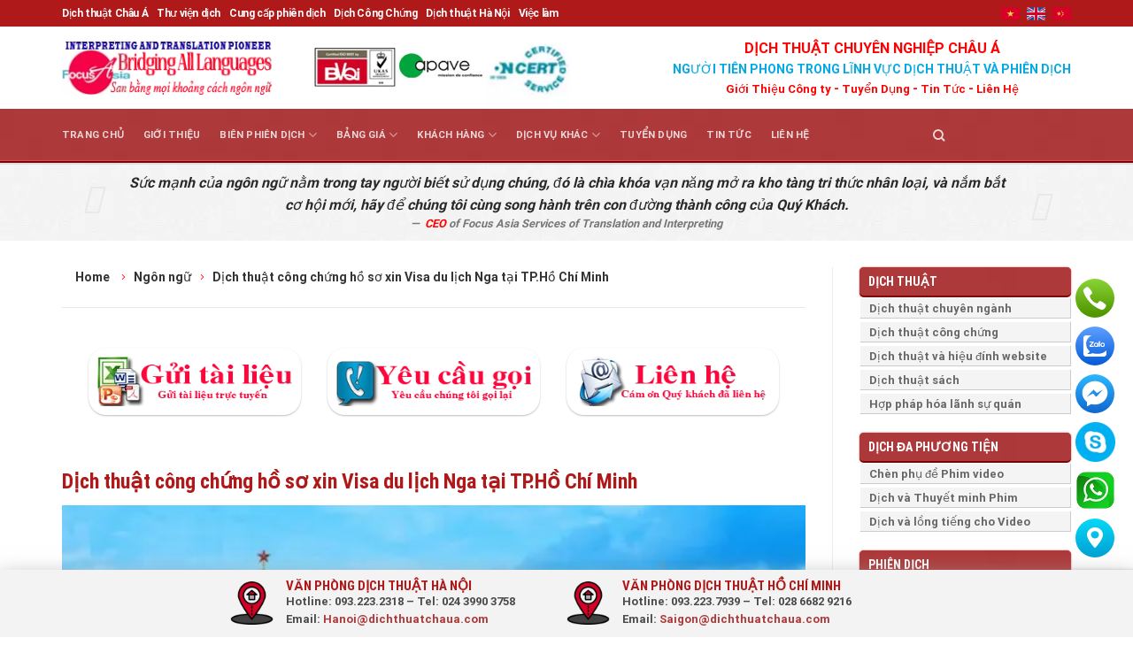

--- FILE ---
content_type: text/html; charset=UTF-8
request_url: https://dichthuatchaua.com/ngon-ngu/dich-thuat-cong-chung-ho-so-xin-visa-du-lich-nga-tai-tp-ho-chi-minh.html
body_size: 40547
content:
<!DOCTYPE html>
<!--[if IE 9 ]> <html lang="vi" class="ie9 loading-site no-js"> <![endif]-->
<!--[if IE 8 ]> <html lang="vi" class="ie8 loading-site no-js"> <![endif]-->
<!--[if (gte IE 9)|!(IE)]><!--><html lang="vi" class="loading-site no-js"> <!--<![endif]-->
<head>
	<meta charset="UTF-8" />
	<link rel="profile" href="http://gmpg.org/xfn/11" />
	<link rel="pingback" href="https://dichthuatchaua.com/xmlrpc.php" />
  <link rel="stylesheet" href="https://maxcdn.bootstrapcdn.com/bootstrap/3.4.1/css/bootstrap.min.css">

	<script>(function(html){html.className = html.className.replace(/\bno-js\b/,'js')})(document.documentElement);</script>
<meta name='robots' content='index, follow, max-image-preview:large, max-snippet:-1, max-video-preview:-1' />
	<style>img:is([sizes="auto" i], [sizes^="auto," i]) { contain-intrinsic-size: 3000px 1500px }</style>
	<meta name="viewport" content="width=device-width, initial-scale=1" />
	<!-- This site is optimized with the Yoast SEO Premium plugin v26.0 (Yoast SEO v26.0) - https://yoast.com/wordpress/plugins/seo/ -->
	<title>Dịch thuật công chứng hồ sơ xin Visa du lịch Nga tại TP.Hồ Chí Minh - Công ty Dịch Thuật và Phiên Dịch Châu Á</title>
	<meta name="description" content="Dịch thuật tiếng Nga công chứng hồ sơ xin visa du lịch tại Tp Hồ Chí Minh, Cung cấp Phiên dịch - Hướng dẫn viên chuyên nghiệp tại nước ngoài." />
	<link rel="canonical" href="https://dichthuatchaua.com/ngon-ngu/dich-thuat-cong-chung-ho-so-xin-visa-du-lich-nga-tai-tp-ho-chi-minh.html" />
	<meta property="og:locale" content="vi_VN" />
	<meta property="og:type" content="article" />
	<meta property="og:title" content="Dịch thuật công chứng hồ sơ xin Visa du lịch Nga tại TP.Hồ Chí Minh" />
	<meta property="og:description" content="Dịch thuật tiếng Nga công chứng hồ sơ xin visa du lịch tại Tp Hồ Chí Minh, Cung cấp Phiên dịch - Hướng dẫn viên chuyên nghiệp tại nước ngoài." />
	<meta property="og:url" content="https://dichthuatchaua.com/ngon-ngu/dich-thuat-cong-chung-ho-so-xin-visa-du-lich-nga-tai-tp-ho-chi-minh.html" />
	<meta property="og:site_name" content="Công ty Dịch Thuật và Phiên Dịch Châu Á" />
	<meta property="article:publisher" content="https://www.facebook.com/dichthuatchaua/" />
	<meta property="article:published_time" content="2019-07-19T09:32:52+00:00" />
	<meta property="article:modified_time" content="2020-06-11T01:49:40+00:00" />
	<meta property="og:image" content="https://dichthuatchaua.com/wp-content/uploads/2019/07/d18d1528ee4c2188221135de26d79754.jpg" />
	<meta property="og:image:width" content="600" />
	<meta property="og:image:height" content="399" />
	<meta property="og:image:type" content="image/jpeg" />
	<meta name="author" content="ChauA-Linh" />
	<meta name="twitter:label1" content="Được viết bởi" />
	<meta name="twitter:data1" content="ChauA-Linh" />
	<meta name="twitter:label2" content="Ước tính thời gian đọc" />
	<meta name="twitter:data2" content="11 phút" />
	<script type="application/ld+json" class="yoast-schema-graph">{"@context":"https://schema.org","@graph":[{"@type":"Article","@id":"https://dichthuatchaua.com/ngon-ngu/dich-thuat-cong-chung-ho-so-xin-visa-du-lich-nga-tai-tp-ho-chi-minh.html#article","isPartOf":{"@id":"https://dichthuatchaua.com/ngon-ngu/dich-thuat-cong-chung-ho-so-xin-visa-du-lich-nga-tai-tp-ho-chi-minh.html"},"author":{"name":"ChauA-Linh","@id":"https://dichthuatchaua.com/#/schema/person/84907f511c2a1b38910965c2430f90d8"},"headline":"Dịch thuật công chứng hồ sơ xin Visa du lịch Nga tại TP.Hồ Chí Minh","datePublished":"2019-07-19T09:32:52+00:00","dateModified":"2020-06-11T01:49:40+00:00","mainEntityOfPage":{"@id":"https://dichthuatchaua.com/ngon-ngu/dich-thuat-cong-chung-ho-so-xin-visa-du-lich-nga-tai-tp-ho-chi-minh.html"},"wordCount":2164,"publisher":{"@id":"https://dichthuatchaua.com/#organization"},"image":{"@id":"https://dichthuatchaua.com/ngon-ngu/dich-thuat-cong-chung-ho-so-xin-visa-du-lich-nga-tai-tp-ho-chi-minh.html#primaryimage"},"thumbnailUrl":"https://dichthuatchaua.com/wp-content/uploads/2019/07/d18d1528ee4c2188221135de26d79754.jpg","articleSection":["Ngôn ngữ"],"inLanguage":"vi"},{"@type":"WebPage","@id":"https://dichthuatchaua.com/ngon-ngu/dich-thuat-cong-chung-ho-so-xin-visa-du-lich-nga-tai-tp-ho-chi-minh.html","url":"https://dichthuatchaua.com/ngon-ngu/dich-thuat-cong-chung-ho-so-xin-visa-du-lich-nga-tai-tp-ho-chi-minh.html","name":"Dịch thuật công chứng hồ sơ xin Visa du lịch Nga tại TP.Hồ Chí Minh - Công ty Dịch Thuật và Phiên Dịch Châu Á","isPartOf":{"@id":"https://dichthuatchaua.com/#website"},"primaryImageOfPage":{"@id":"https://dichthuatchaua.com/ngon-ngu/dich-thuat-cong-chung-ho-so-xin-visa-du-lich-nga-tai-tp-ho-chi-minh.html#primaryimage"},"image":{"@id":"https://dichthuatchaua.com/ngon-ngu/dich-thuat-cong-chung-ho-so-xin-visa-du-lich-nga-tai-tp-ho-chi-minh.html#primaryimage"},"thumbnailUrl":"https://dichthuatchaua.com/wp-content/uploads/2019/07/d18d1528ee4c2188221135de26d79754.jpg","datePublished":"2019-07-19T09:32:52+00:00","dateModified":"2020-06-11T01:49:40+00:00","description":"Dịch thuật tiếng Nga công chứng hồ sơ xin visa du lịch tại Tp Hồ Chí Minh, Cung cấp Phiên dịch - Hướng dẫn viên chuyên nghiệp tại nước ngoài.","breadcrumb":{"@id":"https://dichthuatchaua.com/ngon-ngu/dich-thuat-cong-chung-ho-so-xin-visa-du-lich-nga-tai-tp-ho-chi-minh.html#breadcrumb"},"inLanguage":"vi","potentialAction":[{"@type":"ReadAction","target":["https://dichthuatchaua.com/ngon-ngu/dich-thuat-cong-chung-ho-so-xin-visa-du-lich-nga-tai-tp-ho-chi-minh.html"]}]},{"@type":"ImageObject","inLanguage":"vi","@id":"https://dichthuatchaua.com/ngon-ngu/dich-thuat-cong-chung-ho-so-xin-visa-du-lich-nga-tai-tp-ho-chi-minh.html#primaryimage","url":"https://dichthuatchaua.com/wp-content/uploads/2019/07/d18d1528ee4c2188221135de26d79754.jpg","contentUrl":"https://dichthuatchaua.com/wp-content/uploads/2019/07/d18d1528ee4c2188221135de26d79754.jpg","width":600,"height":399},{"@type":"BreadcrumbList","@id":"https://dichthuatchaua.com/ngon-ngu/dich-thuat-cong-chung-ho-so-xin-visa-du-lich-nga-tai-tp-ho-chi-minh.html#breadcrumb","itemListElement":[{"@type":"ListItem","position":1,"name":"Trang chủ","item":"https://dichthuatchaua.com/"},{"@type":"ListItem","position":2,"name":"Ngôn ngữ","item":"https://dichthuatchaua.com/ngon-ngu.html"},{"@type":"ListItem","position":3,"name":"Dịch thuật công chứng hồ sơ xin Visa du lịch Nga tại TP.Hồ Chí Minh"}]},{"@type":"WebSite","@id":"https://dichthuatchaua.com/#website","url":"https://dichthuatchaua.com/","name":"Công ty Dịch Thuật và Phiên Dịch Châu Á","description":"Dịch thuật và Phiên dịch số 1 Việt Nam","publisher":{"@id":"https://dichthuatchaua.com/#organization"},"potentialAction":[{"@type":"SearchAction","target":{"@type":"EntryPoint","urlTemplate":"https://dichthuatchaua.com/?s={search_term_string}"},"query-input":{"@type":"PropertyValueSpecification","valueRequired":true,"valueName":"search_term_string"}}],"inLanguage":"vi"},{"@type":"Organization","@id":"https://dichthuatchaua.com/#organization","name":"Công ty Dịch Thuật và Phiên Dịch Châu Á","alternateName":"Focus Asia Translation and Interpretation Services J.S.C","url":"https://dichthuatchaua.com/","logo":{"@type":"ImageObject","inLanguage":"vi","@id":"https://dichthuatchaua.com/#/schema/logo/image/","url":"https://dichthuatchaua.com/wp-content/uploads/2019/05/dich_thuat_chau-a_logo.png","contentUrl":"https://dichthuatchaua.com/wp-content/uploads/2019/05/dich_thuat_chau-a_logo.png","width":4167,"height":4167,"caption":"Công ty Dịch Thuật và Phiên Dịch Châu Á"},"image":{"@id":"https://dichthuatchaua.com/#/schema/logo/image/"},"sameAs":["https://www.facebook.com/dichthuatchaua/","https://x.com/dichthuatchaua"]},{"@type":"Person","@id":"https://dichthuatchaua.com/#/schema/person/84907f511c2a1b38910965c2430f90d8","name":"ChauA-Linh","image":{"@type":"ImageObject","inLanguage":"vi","@id":"https://dichthuatchaua.com/#/schema/person/image/","url":"https://secure.gravatar.com/avatar/7df1b0f44b4223829632e721231e7cf33a0e6412aa9dc012296aa85552d70845?s=96&d=mm&r=g","contentUrl":"https://secure.gravatar.com/avatar/7df1b0f44b4223829632e721231e7cf33a0e6412aa9dc012296aa85552d70845?s=96&d=mm&r=g","caption":"ChauA-Linh"},"url":"https://dichthuatchaua.com/author/chaua-linh"}]}</script>
	<!-- / Yoast SEO Premium plugin. -->


<link rel='dns-prefetch' href='//cdn.jsdelivr.net' />
<link rel='prefetch' href='https://dichthuatchaua.com/wp-content/themes/flatsome/assets/js/flatsome.js?ver=89ac940c4841291ea8d6' />
<link rel='prefetch' href='https://dichthuatchaua.com/wp-content/themes/flatsome/assets/js/chunk.slider.js?ver=3.17.6' />
<link rel='prefetch' href='https://dichthuatchaua.com/wp-content/themes/flatsome/assets/js/chunk.popups.js?ver=3.17.6' />
<link rel='prefetch' href='https://dichthuatchaua.com/wp-content/themes/flatsome/assets/js/chunk.tooltips.js?ver=3.17.6' />
<link rel="alternate" type="application/rss+xml" title="Dòng thông tin Công ty Dịch Thuật  và Phiên Dịch Châu Á &raquo;" href="https://dichthuatchaua.com/feed" />
<link rel="alternate" type="application/rss+xml" title="Công ty Dịch Thuật  và Phiên Dịch Châu Á &raquo; Dòng bình luận" href="https://dichthuatchaua.com/comments/feed" />
<link rel="alternate" type="application/rss+xml" title="Công ty Dịch Thuật  và Phiên Dịch Châu Á &raquo; Dịch thuật công chứng hồ sơ xin Visa du lịch Nga tại TP.Hồ Chí Minh Dòng bình luận" href="https://dichthuatchaua.com/ngon-ngu/dich-thuat-cong-chung-ho-so-xin-visa-du-lich-nga-tai-tp-ho-chi-minh.html/feed" />
<style id='wp-block-library-inline-css' type='text/css'>
:root{--wp-admin-theme-color:#007cba;--wp-admin-theme-color--rgb:0,124,186;--wp-admin-theme-color-darker-10:#006ba1;--wp-admin-theme-color-darker-10--rgb:0,107,161;--wp-admin-theme-color-darker-20:#005a87;--wp-admin-theme-color-darker-20--rgb:0,90,135;--wp-admin-border-width-focus:2px;--wp-block-synced-color:#7a00df;--wp-block-synced-color--rgb:122,0,223;--wp-bound-block-color:var(--wp-block-synced-color)}@media (min-resolution:192dpi){:root{--wp-admin-border-width-focus:1.5px}}.wp-element-button{cursor:pointer}:root{--wp--preset--font-size--normal:16px;--wp--preset--font-size--huge:42px}:root .has-very-light-gray-background-color{background-color:#eee}:root .has-very-dark-gray-background-color{background-color:#313131}:root .has-very-light-gray-color{color:#eee}:root .has-very-dark-gray-color{color:#313131}:root .has-vivid-green-cyan-to-vivid-cyan-blue-gradient-background{background:linear-gradient(135deg,#00d084,#0693e3)}:root .has-purple-crush-gradient-background{background:linear-gradient(135deg,#34e2e4,#4721fb 50%,#ab1dfe)}:root .has-hazy-dawn-gradient-background{background:linear-gradient(135deg,#faaca8,#dad0ec)}:root .has-subdued-olive-gradient-background{background:linear-gradient(135deg,#fafae1,#67a671)}:root .has-atomic-cream-gradient-background{background:linear-gradient(135deg,#fdd79a,#004a59)}:root .has-nightshade-gradient-background{background:linear-gradient(135deg,#330968,#31cdcf)}:root .has-midnight-gradient-background{background:linear-gradient(135deg,#020381,#2874fc)}.has-regular-font-size{font-size:1em}.has-larger-font-size{font-size:2.625em}.has-normal-font-size{font-size:var(--wp--preset--font-size--normal)}.has-huge-font-size{font-size:var(--wp--preset--font-size--huge)}.has-text-align-center{text-align:center}.has-text-align-left{text-align:left}.has-text-align-right{text-align:right}#end-resizable-editor-section{display:none}.aligncenter{clear:both}.items-justified-left{justify-content:flex-start}.items-justified-center{justify-content:center}.items-justified-right{justify-content:flex-end}.items-justified-space-between{justify-content:space-between}.screen-reader-text{border:0;clip-path:inset(50%);height:1px;margin:-1px;overflow:hidden;padding:0;position:absolute;width:1px;word-wrap:normal!important}.screen-reader-text:focus{background-color:#ddd;clip-path:none;color:#444;display:block;font-size:1em;height:auto;left:5px;line-height:normal;padding:15px 23px 14px;text-decoration:none;top:5px;width:auto;z-index:100000}html :where(.has-border-color){border-style:solid}html :where([style*=border-top-color]){border-top-style:solid}html :where([style*=border-right-color]){border-right-style:solid}html :where([style*=border-bottom-color]){border-bottom-style:solid}html :where([style*=border-left-color]){border-left-style:solid}html :where([style*=border-width]){border-style:solid}html :where([style*=border-top-width]){border-top-style:solid}html :where([style*=border-right-width]){border-right-style:solid}html :where([style*=border-bottom-width]){border-bottom-style:solid}html :where([style*=border-left-width]){border-left-style:solid}html :where(img[class*=wp-image-]){height:auto;max-width:100%}:where(figure){margin:0 0 1em}html :where(.is-position-sticky){--wp-admin--admin-bar--position-offset:var(--wp-admin--admin-bar--height,0px)}@media screen and (max-width:600px){html :where(.is-position-sticky){--wp-admin--admin-bar--position-offset:0px}}
</style>
<style id='classic-theme-styles-inline-css' type='text/css'>
/*! This file is auto-generated */
.wp-block-button__link{color:#fff;background-color:#32373c;border-radius:9999px;box-shadow:none;text-decoration:none;padding:calc(.667em + 2px) calc(1.333em + 2px);font-size:1.125em}.wp-block-file__button{background:#32373c;color:#fff;text-decoration:none}
</style>
<link rel='stylesheet' id='contact-form-7-css' href='https://dichthuatchaua.com/wp-content/plugins/contact-form-7/includes/css/styles.css' type='text/css' media='all' />
<link rel='stylesheet' id='owlcarousel-css' href='https://dichthuatchaua.com/wp-content/plugins/namncn-flatsome-addon/assets/css/owl.carousel.min.css' type='text/css' media='all' />
<link rel='stylesheet' id='owlcarousel-theme-css' href='https://dichthuatchaua.com/wp-content/plugins/namncn-flatsome-addon/assets/css/owl.theme.default.min.css' type='text/css' media='all' />
<link rel='stylesheet' id='namncn-app-css' href='https://dichthuatchaua.com/wp-content/plugins/namncn-flatsome-addon/assets/css/app.css' type='text/css' media='all' />
<link rel='stylesheet' id='wp-schema-pro-fontend-style-css' href='https://dichthuatchaua.com/wp-content/plugins/wp-schema-pro/admin/assets/min-css/frontend.min.css' type='text/css' media='all' />
<link rel='stylesheet' id='fixedtoc-style-css' href='https://dichthuatchaua.com/wp-content/plugins/fixed-toc/frontend/assets/css/ftoc.min.css' type='text/css' media='all' />
<style id='fixedtoc-style-inline-css' type='text/css'>
.ftwp-in-post#ftwp-container-outer { height: auto; } #ftwp-container.ftwp-wrap #ftwp-contents { width: 250px; height: auto; } .ftwp-in-post#ftwp-container-outer #ftwp-contents { height: auto; } .ftwp-in-post#ftwp-container-outer.ftwp-float-none #ftwp-contents { width: 780px; } #ftwp-container.ftwp-wrap #ftwp-trigger { width: 50px; height: 50px; font-size: 30px; } #ftwp-container #ftwp-trigger.ftwp-border-medium { font-size: 29px; } #ftwp-container.ftwp-wrap #ftwp-header { font-size: 15px; font-family: inherit; } #ftwp-container.ftwp-wrap #ftwp-header-title { font-weight: bold; } #ftwp-container.ftwp-wrap #ftwp-list { font-size: 14px; font-family: inherit; } #ftwp-container #ftwp-list.ftwp-liststyle-decimal .ftwp-anchor::before { font-size: 14px; } #ftwp-container #ftwp-list.ftwp-strong-first>.ftwp-item>.ftwp-anchor .ftwp-text { font-size: 15.4px; } #ftwp-container #ftwp-list.ftwp-strong-first.ftwp-liststyle-decimal>.ftwp-item>.ftwp-anchor::before { font-size: 15.4px; } #ftwp-container.ftwp-wrap #ftwp-trigger { color: #333; background: rgba(243,243,243,0.95); } #ftwp-container.ftwp-wrap #ftwp-trigger { border-color: rgba(51,51,51,0.95); } #ftwp-container.ftwp-wrap #ftwp-contents { border-color: rgba(51,51,51,0.95); } #ftwp-container.ftwp-wrap #ftwp-header { color: #333; background: rgba(243,243,243,0.95); } #ftwp-container.ftwp-wrap #ftwp-contents:hover #ftwp-header { background: #f3f3f3; } #ftwp-container.ftwp-wrap #ftwp-list { color: #333; background: rgba(243,243,243,0.95); } #ftwp-container.ftwp-wrap #ftwp-contents:hover #ftwp-list { background: #f3f3f3; } #ftwp-container.ftwp-wrap #ftwp-list .ftwp-anchor:hover { color: #00A368; } #ftwp-container.ftwp-wrap #ftwp-list .ftwp-anchor:focus, #ftwp-container.ftwp-wrap #ftwp-list .ftwp-active, #ftwp-container.ftwp-wrap #ftwp-list .ftwp-active:hover { color: #fff; } #ftwp-container.ftwp-wrap #ftwp-list .ftwp-text::before { background: rgba(221,51,51,0.95); } .ftwp-heading-target::before { background: rgba(221,51,51,0.95); }
#ftwp-container.ftwp-wrap #ftwp-header-control { float: left; margin: 0 5px;; } #ftwp-container.ftwp-wrap #ftwp-header-minimize { float: right; margin: 0 5px; width: 25px; text-align: center; opacity: .5; } #ftwp-container.ftwp-wrap #ftwp-header { display: flex; } #ftwp-container.ftwp-wrap #ftwp-header { padding: 0; } #ftwp-container.ftwp-wrap #ftwp-header { line-height: 2.5; }
</style>
<link rel='stylesheet' id='flatsome-main-css' href='https://dichthuatchaua.com/wp-content/themes/flatsome/assets/css/flatsome.css' type='text/css' media='all' />
<style id='flatsome-main-inline-css' type='text/css'>
@font-face {
				font-family: "fl-icons";
				font-display: block;
				src: url(https://dichthuatchaua.com/wp-content/themes/flatsome/assets/css/icons/fl-icons.eot?v=3.17.6);
				src:
					url(https://dichthuatchaua.com/wp-content/themes/flatsome/assets/css/icons/fl-icons.eot#iefix?v=3.17.6) format("embedded-opentype"),
					url(https://dichthuatchaua.com/wp-content/themes/flatsome/assets/css/icons/fl-icons.woff2?v=3.17.6) format("woff2"),
					url(https://dichthuatchaua.com/wp-content/themes/flatsome/assets/css/icons/fl-icons.ttf?v=3.17.6) format("truetype"),
					url(https://dichthuatchaua.com/wp-content/themes/flatsome/assets/css/icons/fl-icons.woff?v=3.17.6) format("woff"),
					url(https://dichthuatchaua.com/wp-content/themes/flatsome/assets/css/icons/fl-icons.svg?v=3.17.6#fl-icons) format("svg");
			}
</style>
<link rel='stylesheet' id='flatsome-style-css' href='https://dichthuatchaua.com/wp-content/themes/flatsome-child/style.css' type='text/css' media='all' />
<script type="text/javascript" src="https://dichthuatchaua.com/wp-includes/js/jquery/jquery.min.js" id="jquery-core-js"></script>
<script type="text/javascript" src="https://dichthuatchaua.com/wp-includes/js/jquery/jquery-migrate.min.js" id="jquery-migrate-js"></script>
<script type="text/javascript" src="https://dichthuatchaua.com/wp-content/plugins/wp-extra/js/copy.js" id="donotcopy-js"></script>
<link rel="https://api.w.org/" href="https://dichthuatchaua.com/wp-json/" /><link rel="alternate" title="JSON" type="application/json" href="https://dichthuatchaua.com/wp-json/wp/v2/posts/5826" /><link rel="EditURI" type="application/rsd+xml" title="RSD" href="https://dichthuatchaua.com/xmlrpc.php?rsd" />
<link rel='shortlink' href='https://dichthuatchaua.com/?p=5826' />
<link rel="alternate" title="oNhúng (JSON)" type="application/json+oembed" href="https://dichthuatchaua.com/wp-json/oembed/1.0/embed?url=https%3A%2F%2Fdichthuatchaua.com%2Fngon-ngu%2Fdich-thuat-cong-chung-ho-so-xin-visa-du-lich-nga-tai-tp-ho-chi-minh.html&#038;lang=vi" />
<link rel="alternate" title="oNhúng (XML)" type="text/xml+oembed" href="https://dichthuatchaua.com/wp-json/oembed/1.0/embed?url=https%3A%2F%2Fdichthuatchaua.com%2Fngon-ngu%2Fdich-thuat-cong-chung-ho-so-xin-visa-du-lich-nga-tai-tp-ho-chi-minh.html&#038;format=xml&#038;lang=vi" />
<link rel='amphtml' href='https://dichthuatchaua.com/ngon-ngu/dich-thuat-cong-chung-ho-so-xin-visa-du-lich-nga-tai-tp-ho-chi-minh.html/amp' /><!-- Schema optimized by Schema Pro --><script type="application/ld+json">{"@context":"https://schema.org","@type":"LocalBusiness","name":"Công ty Dịch Thuật  và Phiên Dịch Châu Á","image":{"@type":"ImageObject","url":"https://dichthuatchaua.com/wp-content/uploads/2019/05/dich_thuat_chau-a_logo.png","width":4167,"height":4167},"telephone":"0932232318","url":"https://dichthuatchaua.com","address":{"@type":"PostalAddress","streetAddress":"27 Nguyễn Văn Giai","addressLocality":"Phường Đa Kao","postalCode":"70000","addressRegion":"Hồ Chí Minh","addressCountry":"VN"},"priceRange":"30000","openingHoursSpecification":[{"@type":"OpeningHoursSpecification","dayOfWeek":["Monday","Tuesday","Wednesday","Thursday","Friday","Saturday"],"opens":"08:00","closes":"18:00"}],"geo":{"@type":"GeoCoordinates","latitude":"","longitude":""}}</script><!-- / Schema optimized by Schema Pro --><!-- Schema optimized by Schema Pro --><script type="application/ld+json">{"@context":"https://schema.org","@type":"article","mainEntityOfPage":{"@type":"WebPage","@id":"https://dichthuatchaua.com/ngon-ngu/dich-thuat-cong-chung-ho-so-xin-visa-du-lich-nga-tai-tp-ho-chi-minh.html"},"headline":"Dịch thuật công chứng hồ sơ xin Visa du lịch Nga tại TP.Hồ Chí Minh","image":{"@type":"ImageObject","url":"https://dichthuatchaua.com/wp-content/uploads/2019/07/d18d1528ee4c2188221135de26d79754.jpg","width":600,"height":399},"datePublished":"2019-07-19T09:32:52","dateModified":"2020-06-11T01:49:40","author":{"@type":"Person","name":"ChauA-Linh","url":"https://dichthuatchaua.com/authorchaua-linh"},"publisher":{"@type":"Organization","name":"Công ty Dịch Thuật  và Phiên Dịch Châu Á","logo":{"@type":"ImageObject","url":"https://dichthuatchaua.com/wp-content/uploads/2019/05/dich_thuat_chau-a_logo-60x60.png"}},"description":null}</script><!-- / Schema optimized by Schema Pro --><!-- site-navigation-element Schema optimized by Schema Pro --><script type="application/ld+json">{"@context":"https:\/\/schema.org","@graph":[{"@context":"https:\/\/schema.org","@type":"SiteNavigationElement","id":"site-navigation","name":"Trang ch\u1ee7","url":"https:\/\/dichthuatchaua.com\/"},{"@context":"https:\/\/schema.org","@type":"SiteNavigationElement","id":"site-navigation","name":"Gi\u1edbi thi\u1ec7u","url":"https:\/\/dichthuatchaua.com\/gioi-thieu-cong-ty-dich-thuat.html"},{"@context":"https:\/\/schema.org","@type":"SiteNavigationElement","id":"site-navigation","name":"Bi\u00ean Phi\u00ean D\u1ecbch","url":"https:\/\/dichthuatchaua.com\/bien-phien-dich.html"},{"@context":"https:\/\/schema.org","@type":"SiteNavigationElement","id":"site-navigation","name":"Phi\u00ean d\u1ecbch","url":"https:\/\/dichthuatchaua.com\/bien-phien-dich\/phien-dich.html"},{"@context":"https:\/\/schema.org","@type":"SiteNavigationElement","id":"site-navigation","name":"Phi\u00ean D\u1ecbch H\u1ed9i Th\u1ea3o","url":"https:\/\/dichthuatchaua.com\/bien-phien-dich\/phien-dich\/phien-dich-hoi-thao.html"},{"@context":"https:\/\/schema.org","@type":"SiteNavigationElement","id":"site-navigation","name":"Phi\u00ean d\u1ecbch Cabin","url":"https:\/\/dichthuatchaua.com\/bien-phien-dich\/phien-dich\/phien-dich-cabin.html"},{"@context":"https:\/\/schema.org","@type":"SiteNavigationElement","id":"site-navigation","name":"Phi\u00ean D\u1ecbch N\u1ed1i Ti\u1ebfp","url":"https:\/\/dichthuatchaua.com\/bien-phien-dich\/phien-dich\/phien-dich-noi-tiep.html"},{"@context":"https:\/\/schema.org","@type":"SiteNavigationElement","id":"site-navigation","name":"Phi\u00ean D\u1ecbch \u0110u\u1ed5i","url":"https:\/\/dichthuatchaua.com\/bien-phien-dich\/phien-dich\/phien-dich-duoi.html"},{"@context":"https:\/\/schema.org","@type":"SiteNavigationElement","id":"site-navigation","name":"D\u1ecbch \u0111a ph\u01b0\u01a1ng ti\u1ec7n","url":"https:\/\/dichthuatchaua.com\/bien-phien-dich\/da-phuong-tien.html"},{"@context":"https:\/\/schema.org","@type":"SiteNavigationElement","id":"site-navigation","name":"D\u1ecbch ph\u1ee5 \u0111\u1ec1 cho video clip \u2013 Ch\u00e8n subttile cho phim","url":"https:\/\/dichthuatchaua.com\/bien-phien-dich\/da-phuong-tien\/lam-phu-de.html"},{"@context":"https:\/\/schema.org","@type":"SiteNavigationElement","id":"site-navigation","name":"D\u1ecbch thu\u1eadt Thuy\u1ebft minh phim v\u00e0 video clip","url":"https:\/\/dichthuatchaua.com\/bien-phien-dich\/da-phuong-tien\/dich-thuat-thuyet-minh-cho-phim-video-clip.html"},{"@context":"https:\/\/schema.org","@type":"SiteNavigationElement","id":"site-navigation","name":"D\u1ecbch thu\u1eadt v\u00e0 l\u1ed3ng ti\u1ebfng cho phim video v\u00e0 clip","url":"https:\/\/dichthuatchaua.com\/bien-phien-dich\/da-phuong-tien\/dich-thuat-va-long-tieng.html"},{"@context":"https:\/\/schema.org","@type":"SiteNavigationElement","id":"site-navigation","name":"D\u1ecbch thu\u1eadt","url":"https:\/\/dichthuatchaua.com\/bien-phien-dich\/dich-thuat.html"},{"@context":"https:\/\/schema.org","@type":"SiteNavigationElement","id":"site-navigation","name":"D\u1ecbch Thu\u1eadt Chuy\u00ean Ng\u00e0nh","url":"https:\/\/dichthuatchaua.com\/bien-phien-dich\/dich-thuat\/dich-thuat-chuyen-nganh.html"},{"@context":"https:\/\/schema.org","@type":"SiteNavigationElement","id":"site-navigation","name":"D\u1ecbch thu\u1eadt c\u00f4ng ch\u1ee9ng chuy\u00ean nghi\u1ec7p, l\u1ea5y nhanh nh\u1ea5t","url":"https:\/\/dichthuatchaua.com\/bien-phien-dich\/dich-thuat\/dich-thuat-cong-chung.html"},{"@context":"https:\/\/schema.org","@type":"SiteNavigationElement","id":"site-navigation","name":"D\u1ecbch thu\u1eadt v\u00e0 hi\u1ec7u \u0111\u00ednh Website","url":"https:\/\/dichthuatchaua.com\/bien-phien-dich\/dich-thuat\/dich-thuat-va-hieu-dinh-website.html"},{"@context":"https:\/\/schema.org","@type":"SiteNavigationElement","id":"site-navigation","name":"D\u1ecbch Thu\u1eadt S\u00e1ch","url":"https:\/\/dichthuatchaua.com\/bien-phien-dich\/dich-thuat\/dich-thuat-sach.html"},{"@context":"https:\/\/schema.org","@type":"SiteNavigationElement","id":"site-navigation","name":"H\u1ee3p ph\u00e1p h\u00f3a L\u00e3nh S\u1ef1 Qu\u00e1n","url":"https:\/\/dichthuatchaua.com\/bien-phien-dich\/dich-thuat\/dich-thuat-hop-phap-hoa-lanh-su-quan-tai-vietnam.html"},{"@context":"https:\/\/schema.org","@type":"SiteNavigationElement","id":"site-navigation","name":"To\u00e0n c\u1ea7u h\u00f3a website","url":"https:\/\/dichthuatchaua.com\/bien-phien-dich\/dich-thuat-website-dia-phuong-hoa-website.html"},{"@context":"https:\/\/schema.org","@type":"SiteNavigationElement","id":"site-navigation","name":"\u0110\u1ecba ph\u01b0\u01a1ng h\u00f3a Website","url":"https:\/\/dichthuatchaua.com\/bien-phien-dich\/dia-phuong-hoa-va-dich-thuat-website.html"},{"@context":"https:\/\/schema.org","@type":"SiteNavigationElement","id":"site-navigation","name":"\u0110\u1ecba ph\u01b0\u01a1ng h\u00f3a Game","url":"https:\/\/dichthuatchaua.com\/bien-phien-dich\/dia-phuong-hoa-game"},{"@context":"https:\/\/schema.org","@type":"SiteNavigationElement","id":"site-navigation","name":"B\u1ea3ng gi\u00e1","url":"https:\/\/dichthuatchaua.com\/bang-gia-dich-thuat-va-phien-dich.html"},{"@context":"https:\/\/schema.org","@type":"SiteNavigationElement","id":"site-navigation","name":"B\u00e1o Gi\u00e1 D\u1ecbch Thu\u1eadt C\u00f4ng Ch\u1ee9ng \u0110a Ng\u00f4n Ng\u1eef","url":"https:\/\/dichthuatchaua.com\/bang-gia-dich-thuat-va-phien-dich\/bao-gia-dich-thuat.html"},{"@context":"https:\/\/schema.org","@type":"SiteNavigationElement","id":"site-navigation","name":"B\u00e1o Gi\u00e1 Phi\u00ean D\u1ecbch","url":"https:\/\/dichthuatchaua.com\/bang-gia-dich-thuat-va-phien-dich\/bao-gia-phien-dich.html"},{"@context":"https:\/\/schema.org","@type":"SiteNavigationElement","id":"site-navigation","name":"G\u1eedi t\u00e0i li\u1ec7u d\u1ecbch","url":"https:\/\/dichthuatchaua.com\/bang-gia-dich-thuat-va-phien-dich\/gui-tai-lieu-online.html"},{"@context":"https:\/\/schema.org","@type":"SiteNavigationElement","id":"site-navigation","name":"Y\u00eau c\u1ea7u g\u1ecdi l\u1ea1i","url":"https:\/\/dichthuatchaua.com\/bang-gia-dich-thuat-va-phien-dich\/yeu-cau-goi-lai.html"},{"@context":"https:\/\/schema.org","@type":"SiteNavigationElement","id":"site-navigation","name":"Kh\u00e1ch h\u00e0ng","url":"https:\/\/dichthuatchaua.com\/khach-hang.html"},{"@context":"https:\/\/schema.org","@type":"SiteNavigationElement","id":"site-navigation","name":"Ch\u1ea5t l\u01b0\u1ee3ng","url":"https:\/\/dichthuatchaua.com\/khach-hang\/chat-luong.html"},{"@context":"https:\/\/schema.org","@type":"SiteNavigationElement","id":"site-navigation","name":"Qu\u1ea3n l\u00fd ch\u1ea5t l\u01b0\u1ee3ng","url":"https:\/\/dichthuatchaua.com\/khach-hang\/chat-luong\/quan-ly-chat-luong.html"},{"@context":"https:\/\/schema.org","@type":"SiteNavigationElement","id":"site-navigation","name":"EC TMS(E-Clever Translation Management System)","url":"https:\/\/dichthuatchaua.com\/khach-hang\/chat-luong\/quan-ly-chat-luong\/ec-tmse-clever-translation-management-system.html"},{"@context":"https:\/\/schema.org","@type":"SiteNavigationElement","id":"site-navigation","name":"EC LQA(Language Quality Assurance)","url":"https:\/\/dichthuatchaua.com\/khach-hang\/chat-luong\/quan-ly-chat-luong\/ec-lqalanguage-quality-assurance.html"},{"@context":"https:\/\/schema.org","@type":"SiteNavigationElement","id":"site-navigation","name":"EC ITS (E-Clever Issue Tracking System)","url":"https:\/\/dichthuatchaua.com\/khach-hang\/chat-luong\/quan-ly-chat-luong\/ec-its-e-clever-issue-tracking-system.html"},{"@context":"https:\/\/schema.org","@type":"SiteNavigationElement","id":"site-navigation","name":"BOT CRM (E-Clever Customer Relationship Management)","url":"https:\/\/dichthuatchaua.com\/khach-hang\/chat-luong\/quan-ly-chat-luong\/bot-crm-e-clever-customer-relationship-management.html"},{"@context":"https:\/\/schema.org","@type":"SiteNavigationElement","id":"site-navigation","name":"Quy tr\u00ecnh qu\u1ea3n l\u00fd d\u1ef1 \u00e1n","url":"https:\/\/dichthuatchaua.com\/khach-hang\/chat-luong\/quan-ly-chat-luong\/quy-trinh-quan-ly-du-an-dich-thuat-va-phien-dich.html"},{"@context":"https:\/\/schema.org","@type":"SiteNavigationElement","id":"site-navigation","name":"\u1ee8ng d\u1ee5ng c\u00f4ng ngh\u1ec7","url":"https:\/\/dichthuatchaua.com\/khach-hang\/chat-luong\/ung-dung-cong-nghe.html"},{"@context":"https:\/\/schema.org","@type":"SiteNavigationElement","id":"site-navigation","name":"B\u1ed9 Nh\u1edb D\u1ecbch Thu\u1eadt","url":"https:\/\/dichthuatchaua.com\/khach-hang\/chat-luong\/ung-dung-cong-nghe\/bo-nho-dich-thuat.html"},{"@context":"https:\/\/schema.org","@type":"SiteNavigationElement","id":"site-navigation","name":"C\u00f4ng c\u1ee5 d\u1ecbch thu\u1eadt Trados","url":"https:\/\/dichthuatchaua.com\/khach-hang\/chat-luong\/ung-dung-cong-nghe\/cong-cu-dich-thuat-va-phien-dich-trados.html"},{"@context":"https:\/\/schema.org","@type":"SiteNavigationElement","id":"site-navigation","name":"Ki\u1ec3u File D\u1ecbch Thu\u1eadt","url":"https:\/\/dichthuatchaua.com\/khach-hang\/chat-luong\/ung-dung-cong-nghe\/kieu-file-dich-thuat.html"},{"@context":"https:\/\/schema.org","@type":"SiteNavigationElement","id":"site-navigation","name":"Ch\u00ednh s\u00e1ch b\u1ea3o m\u1eadt v\u1edbi b\u1ea3n d\u1ecbch thu\u1eadt","url":"https:\/\/dichthuatchaua.com\/khach-hang\/chat-luong\/ung-dung-cong-nghe\/chinh-sach-bao-mat.html"},{"@context":"https:\/\/schema.org","@type":"SiteNavigationElement","id":"site-navigation","name":"D\u1ef1 \u00e1n \u0111\u00e3 ho\u00e0n th\u00e0nh","url":"https:\/\/dichthuatchaua.com\/khach-hang\/du-an-da-hoan-thanh.html"},{"@context":"https:\/\/schema.org","@type":"SiteNavigationElement","id":"site-navigation","name":"Kh\u00e1ch h\u00e0ng c\u1ee7a ch\u00fang t\u00f4i","url":"https:\/\/dichthuatchaua.com\/khach-hang\/khach-hang-cua-chung-toi.html"},{"@context":"https:\/\/schema.org","@type":"SiteNavigationElement","id":"site-navigation","name":"\u00dd ki\u1ebfn kh\u00e1ch h\u00e0ng","url":"https:\/\/dichthuatchaua.com\/khach-hang\/y-kien-khach-hang.html"},{"@context":"https:\/\/schema.org","@type":"SiteNavigationElement","id":"site-navigation","name":"L\u00fd do b\u1ea1n ch\u1ecdn ch\u00fang t\u00f4i","url":"https:\/\/dichthuatchaua.com\/khach-hang\/ly-do-ban-chon-cong-ty-dich-thuat-va-phien-dich-chau-a.html"},{"@context":"https:\/\/schema.org","@type":"SiteNavigationElement","id":"site-navigation","name":"C\u00e2u h\u1ecfi th\u01b0\u1eddng g\u1eb7p","url":"https:\/\/dichthuatchaua.com\/khach-hang\/cau-hoi-thuong-gap.html"},{"@context":"https:\/\/schema.org","@type":"SiteNavigationElement","id":"site-navigation","name":"Ch\u00ednh S\u00e1ch Ho\u00e0n Ti\u1ec1n","url":"https:\/\/dichthuatchaua.com\/khach-hang\/chinh-sach-hoan-tien.html"},{"@context":"https:\/\/schema.org","@type":"SiteNavigationElement","id":"site-navigation","name":"Kinh nghi\u1ec7m d\u1ef1 \u00e1n","url":"https:\/\/dichthuatchaua.com\/khach-hang\/kinh-nghiem-du-an.html"},{"@context":"https:\/\/schema.org","@type":"SiteNavigationElement","id":"site-navigation","name":"L\u1eddi khuy\u00ean c\u1ee7a ch\u00fang t\u00f4i","url":"https:\/\/dichthuatchaua.com\/khach-hang\/loi-khuyen-cua-chung-toi.html"},{"@context":"https:\/\/schema.org","@type":"SiteNavigationElement","id":"site-navigation","name":"Gi\u00fap kh\u00e1ch h\u00e0ng ti\u1ebft ki\u1ec7m chi ph\u00ed","url":"https:\/\/dichthuatchaua.com\/khach-hang\/giup-khach-hang-tiet-kiem-chi-phi.html"},{"@context":"https:\/\/schema.org","@type":"SiteNavigationElement","id":"site-navigation","name":"Quy Tr\u00ecnh D\u1ecbch Thu\u1eadt v\u00e0 Phi\u00ean d\u1ecbch","url":"https:\/\/dichthuatchaua.com\/khach-hang\/quy-trinh-dich-thuat-va-phien-dich.html"},{"@context":"https:\/\/schema.org","@type":"SiteNavigationElement","id":"site-navigation","name":"D\u1ecbch v\u1ee5 kh\u00e1c","url":"https:\/\/dichthuatchaua.com\/dich-vu-khac.html"},{"@context":"https:\/\/schema.org","@type":"SiteNavigationElement","id":"site-navigation","name":"Hi\u1ec7u \u0111\u00ednh b\u1ea3n d\u1ecbch","url":"https:\/\/dichthuatchaua.com\/dich-vu-khac\/hieu-dinh-ban-dich.html"},{"@context":"https:\/\/schema.org","@type":"SiteNavigationElement","id":"site-navigation","name":"Cung c\u1ea5p bi\u00ean phi\u00ean d\u1ecbch t\u1ea1i n\u01b0\u1edbc ngo\u00e0i","url":"https:\/\/dichthuatchaua.com\/dich-vu-khac\/cung-cap-phien-dich-va-huong-dan-vien-o-nuoc-ngoai.html"},{"@context":"https:\/\/schema.org","@type":"SiteNavigationElement","id":"site-navigation","name":"D\u1ea1y ti\u1ebfng Vi\u1ec7t cho ng\u01b0\u1eddi n\u01b0\u1edbc ngo\u00e0i","url":"https:\/\/dichthuatchaua.com\/dich-vu-khac\/day-tieng-viet-cho-nguoi-nuoc-ngoai.html"},{"@context":"https:\/\/schema.org","@type":"SiteNavigationElement","id":"site-navigation","name":"Chuy\u1ec3n \u0111\u1ed5i gi\u1ea5y ph\u00e9p l\u00e1i xe cho ng\u01b0\u1eddi n\u01b0\u1edbc ngo\u00e0i","url":"https:\/\/dichthuatchaua.com\/dich-vu-khac\/chuyen-goi-giay-phep-lai-xe-cho-nguoi-nuoc-ngoai.html"},{"@context":"https:\/\/schema.org","@type":"SiteNavigationElement","id":"site-navigation","name":"C\u1ea5p th\u1ebb t\u1ea1m tr\u00fa cho ng\u01b0\u1eddi n\u01b0\u1edbc ngo\u00e0i","url":"https:\/\/dichthuatchaua.com\/dich-vu-khac\/xin-giay-phep-lao-dong-va-the-tam-tru-cho-nguoi-nuoc-ngoai.html"},{"@context":"https:\/\/schema.org","@type":"SiteNavigationElement","id":"site-navigation","name":"Visa du l\u1ecbch - Du h\u1ecdc - \u0110\u1ecbnh c\u01b0 c\u00e1c n\u01b0\u1edbc","url":"https:\/\/dichthuatchaua.com\/dich-vu-khac\/visa-du-lich-du-hoc-dinh-cu-cac-nuoc.html"},{"@context":"https:\/\/schema.org","@type":"SiteNavigationElement","id":"site-navigation","name":"D\u1ecbch v\u1ee5 l\u1ea5y d\u1ea5u c\u00f4ng ch\u1ee9ng b\u1ea3n \u0111\u00e3 d\u1ecbch","url":"https:\/\/dichthuatchaua.com\/dich-vu-khac\/dich-vu-lay-dau-cong-chung-ban-dich.html"},{"@context":"https:\/\/schema.org","@type":"SiteNavigationElement","id":"site-navigation","name":"Cho Thu\u00ea Thi\u1ebft B\u1ecb D\u1ecbch- Tai Nghe v\u00e0 Cabin D\u1ecbch Thu\u1eadt","url":"https:\/\/dichthuatchaua.com\/dich-vu-khac\/cho-thue-thiet-bi-dich-tai-nghe-va-cabin-dich-thuat-.html"},{"@context":"https:\/\/schema.org","@type":"SiteNavigationElement","id":"site-navigation","name":"Tuy\u1ec3n d\u1ee5ng","url":"https:\/\/dichthuatchaua.com\/tuyen-dung-cong-tac-vien-dich-thuat.html"},{"@context":"https:\/\/schema.org","@type":"SiteNavigationElement","id":"site-navigation","name":"Tin t\u1ee9c","url":"https:\/\/dichthuatchaua.com\/tin-tuc-bien-phien-dich.html"},{"@context":"https:\/\/schema.org","@type":"SiteNavigationElement","id":"site-navigation","name":"Li\u00ean h\u1ec7","url":"https:\/\/dichthuatchaua.com\/lien-he.html"}]}</script><!-- / site-navigation-element Schema optimized by Schema Pro --><!-- Global site tag (gtag.js) - Google Analytics -->
<script async src="https://www.googletagmanager.com/gtag/js?id=UA-56217404-1"></script>
<script>
  window.dataLayer = window.dataLayer || [];
  function gtag(){dataLayer.push(arguments);}
  gtag('js', new Date());

  gtag('config', 'UA-56217404-1');
</script>
<!-- Start: Google Structured Data -->
            
<script type="application/ld+json">
{
    "@context": "https://schema.org",
    "@type": "WebSite",
    "name": "Công ty dịch thuật và Phiên dịch Châu Á",
    "url": "https://dichthuatchaua.com/",
    "alternateName": "Dịch thuật công chứng, Phiên dịch Á Châu"
}
</script>
<script type="application/ld+json">
{
    "@context": "https://schema.org",
    "@type": "WebSite",
    "url": "https://dichthuatchaua.com/",
    "potentialAction": {
        "@type": "SearchAction",
        "target": "https://dichthuatchaua.com/index.php?option=com_search&searchphrase=all&searchword={search_term}",
        "query-input": "required name=search_term"
    }
}
</script>
<script type="application/ld+json">
{
    "@context": "https://schema.org",
    "@type": "Organization",
    "url": "https://dichthuatchaua.com/",
    "logo": "https://dichthuatchaua.com/images/phiendichtainuocngoai.png"
}
</script>
<script type="application/ld+json">
{
    "@context": "https://schema.org",
    "@type": "Organization",
    "name": "Công ty dịch thuật và Phiên dịch Châu Á",
    "url": "https://dichthuatchaua.com/",
    "sameAs": [
        "https://www.facebook.com/dichthuatchaua",
        "https://twitter.com/Dichthuatchaua",
        "https://plus.google.com/115859172630372986960",
        "https://www.youtube.com/user/dichthuatchaua",
        "https://www.linkedin.com/in/dichthuatchaua/",
        "https://www.pinterest.com/dichthuatchaua/"
    ]
}
</script>
<script type="application/ld+json">
{
    "@context": "https://schema.org",
    "@type": "LocalBusiness",
    "@id": "https://dichthuatchaua.com/",
    "name": "Công ty dịch thuật và Phiên dịch Châu Á",
    "image": "https://dichthuatchaua.com/images/phiendichtainuocngoai.png",
    "url": "https://dichthuatchaua.com/",
    "telephone": "0906226526",
    "priceRange": "40.000-100.000 VND",
    "address": {
        "@type": "PostalAddress",
        "streetAddress": "34 Nguyễn Thái Học Ba Đình Hà Nội",
        "addressLocality": "Hà Nội",
        "addressRegion": "Hà Nội",
        "postalCode": "70000",
        "addressCountry": "VN"
    },
    "geo": {
        "@type": "GeoCoordinates",
        "latitude": "36.892587",
        "longitude": " 27.287793"
    },
    "openingHoursSpecification": [
        {
            "@type": "OpeningHoursSpecification",
            "dayOfWeek": "monday",
            "opens": "08:00",
            "closes": "06:00"
        },
        {
            "@type": "OpeningHoursSpecification",
            "dayOfWeek": "tuesday",
            "opens": "08:00",
            "closes": "06:00"
        },
        {
            "@type": "OpeningHoursSpecification",
            "dayOfWeek": "wednesday",
            "opens": "08:00",
            "closes": "06:00"
        },
        {
            "@type": "OpeningHoursSpecification",
            "dayOfWeek": "thursday",
"opens": "08:00",
            "closes": "06:00"
        },
        {
            "@type": "OpeningHoursSpecification",
            "dayOfWeek": "friday",
            "opens": "08:00",
            "closes": "06:00"
        },
        {
            "@type": "OpeningHoursSpecification",
            "dayOfWeek": "saturday",
            "opens": "08:00",
            "closes": "12:00"
        }
    ]
}
</script>
            <!-- End: Google Structured Data -->


<!--Chống Copy-->
<style>
body{
-webkit-touch-callout: none;
-webkit-user-select: none;
-moz-user-select: none;
-ms-user-select: none;
-o-user-select: none;
user-select: none;
}
</style><script type=”text/JavaScript”>
function killCopy(e){
return false
}
function reEnable(){
return true
}
document.onselectstart=new Function (“return false”)
if (window.sidebar){
document.onmousedown=killCopy
document.onclick=reEnable
}
</script>
<!--End: Chống Copy-->
<!-- Google Tag Manager -->
<script>(function(w,d,s,l,i){w[l]=w[l]||[];w[l].push({'gtm.start':
new Date().getTime(),event:'gtm.js'});var f=d.getElementsByTagName(s)[0],
j=d.createElement(s),dl=l!='dataLayer'?'&l='+l:'';j.async=true;j.src=
'https://www.googletagmanager.com/gtm.js?id='+i+dl;f.parentNode.insertBefore(j,f);
})(window,document,'script','dataLayer','GTM-N92PBTG');</script>
<!-- End Google Tag Manager -->
			<style id="wpsp-style-frontend"></style>
			<link rel="icon" href="https://dichthuatchaua.com/wp-content/uploads/2019/12/favicon.ico" sizes="32x32" />
<link rel="icon" href="https://dichthuatchaua.com/wp-content/uploads/2019/12/favicon.ico" sizes="192x192" />
<link rel="apple-touch-icon" href="https://dichthuatchaua.com/wp-content/uploads/2019/12/favicon.ico" />
<meta name="msapplication-TileImage" content="https://dichthuatchaua.com/wp-content/uploads/2019/12/favicon.ico" />
<style id="custom-css" type="text/css">:root {--primary-color: #446084;}.container-width, .full-width .ubermenu-nav, .container, .row{max-width: 1170px}.row.row-collapse{max-width: 1140px}.row.row-small{max-width: 1162.5px}.row.row-large{max-width: 1200px}.header-main{height: 93px}#logo img{max-height: 93px}#logo{width:253px;}.header-bottom{min-height: 61px}.header-top{min-height: 30px}.transparent .header-main{height: 30px}.transparent #logo img{max-height: 30px}.has-transparent + .page-title:first-of-type,.has-transparent + #main > .page-title,.has-transparent + #main > div > .page-title,.has-transparent + #main .page-header-wrapper:first-of-type .page-title{padding-top: 110px;}.header.show-on-scroll,.stuck .header-main{height:70px!important}.stuck #logo img{max-height: 70px!important}.header-bg-color {background-color: rgba(255,255,255,0.9)}.header-bottom {background-color: #ac3738}.header-bottom-nav > li > a{line-height: 16px }@media (max-width: 549px) {.header-main{height: 70px}#logo img{max-height: 70px}}.header-top{background-color:#b01919!important;}h1,h2,h3,h4,h5,h6,.heading-font{color: #b01919;}@media screen and (max-width: 549px){body{font-size: 100%;}}body{font-family: Roboto, sans-serif;}body {font-weight: 400;font-style: normal;}.nav > li > a {font-family: Roboto, sans-serif;}.mobile-sidebar-levels-2 .nav > li > ul > li > a {font-family: Roboto, sans-serif;}.nav > li > a,.mobile-sidebar-levels-2 .nav > li > ul > li > a {font-weight: 700;font-style: normal;}h1,h2,h3,h4,h5,h6,.heading-font, .off-canvas-center .nav-sidebar.nav-vertical > li > a{font-family: "Roboto Condensed", sans-serif;}h1,h2,h3,h4,h5,h6,.heading-font,.banner h1,.banner h2 {font-weight: 700;font-style: normal;}.alt-font{font-family: Roboto, sans-serif;}.alt-font {font-weight: 400!important;font-style: normal!important;}.nav-vertical-fly-out > li + li {border-top-width: 1px; border-top-style: solid;}/* Custom CSS */.processing:before, .loading-spin.centered {display: none !important;}html,body{background:unset !important;}.nav>li>a:focus, .nav>li>a:hover {color: black !important;}.footer-contact-block .gap-element {border-bottom: 1px solid #ddd;margin-bottom: 1rem;}.label-new.menu-item > a:after{content:"New";}.label-hot.menu-item > a:after{content:"Hot";}.label-sale.menu-item > a:after{content:"Sale";}.label-popular.menu-item > a:after{content:"Popular";}</style><style id="kirki-inline-styles">/* cyrillic-ext */
@font-face {
  font-family: 'Roboto Condensed';
  font-style: normal;
  font-weight: 700;
  font-display: swap;
  src: url(https://dichthuatchaua.com/wp-content/fonts/roboto-condensed/font) format('woff');
  unicode-range: U+0460-052F, U+1C80-1C8A, U+20B4, U+2DE0-2DFF, U+A640-A69F, U+FE2E-FE2F;
}
/* cyrillic */
@font-face {
  font-family: 'Roboto Condensed';
  font-style: normal;
  font-weight: 700;
  font-display: swap;
  src: url(https://dichthuatchaua.com/wp-content/fonts/roboto-condensed/font) format('woff');
  unicode-range: U+0301, U+0400-045F, U+0490-0491, U+04B0-04B1, U+2116;
}
/* greek-ext */
@font-face {
  font-family: 'Roboto Condensed';
  font-style: normal;
  font-weight: 700;
  font-display: swap;
  src: url(https://dichthuatchaua.com/wp-content/fonts/roboto-condensed/font) format('woff');
  unicode-range: U+1F00-1FFF;
}
/* greek */
@font-face {
  font-family: 'Roboto Condensed';
  font-style: normal;
  font-weight: 700;
  font-display: swap;
  src: url(https://dichthuatchaua.com/wp-content/fonts/roboto-condensed/font) format('woff');
  unicode-range: U+0370-0377, U+037A-037F, U+0384-038A, U+038C, U+038E-03A1, U+03A3-03FF;
}
/* vietnamese */
@font-face {
  font-family: 'Roboto Condensed';
  font-style: normal;
  font-weight: 700;
  font-display: swap;
  src: url(https://dichthuatchaua.com/wp-content/fonts/roboto-condensed/font) format('woff');
  unicode-range: U+0102-0103, U+0110-0111, U+0128-0129, U+0168-0169, U+01A0-01A1, U+01AF-01B0, U+0300-0301, U+0303-0304, U+0308-0309, U+0323, U+0329, U+1EA0-1EF9, U+20AB;
}
/* latin-ext */
@font-face {
  font-family: 'Roboto Condensed';
  font-style: normal;
  font-weight: 700;
  font-display: swap;
  src: url(https://dichthuatchaua.com/wp-content/fonts/roboto-condensed/font) format('woff');
  unicode-range: U+0100-02BA, U+02BD-02C5, U+02C7-02CC, U+02CE-02D7, U+02DD-02FF, U+0304, U+0308, U+0329, U+1D00-1DBF, U+1E00-1E9F, U+1EF2-1EFF, U+2020, U+20A0-20AB, U+20AD-20C0, U+2113, U+2C60-2C7F, U+A720-A7FF;
}
/* latin */
@font-face {
  font-family: 'Roboto Condensed';
  font-style: normal;
  font-weight: 700;
  font-display: swap;
  src: url(https://dichthuatchaua.com/wp-content/fonts/roboto-condensed/font) format('woff');
  unicode-range: U+0000-00FF, U+0131, U+0152-0153, U+02BB-02BC, U+02C6, U+02DA, U+02DC, U+0304, U+0308, U+0329, U+2000-206F, U+20AC, U+2122, U+2191, U+2193, U+2212, U+2215, U+FEFF, U+FFFD;
}/* cyrillic-ext */
@font-face {
  font-family: 'Roboto';
  font-style: normal;
  font-weight: 400;
  font-stretch: normal;
  font-display: swap;
  src: url(https://dichthuatchaua.com/wp-content/fonts/roboto/font) format('woff');
  unicode-range: U+0460-052F, U+1C80-1C8A, U+20B4, U+2DE0-2DFF, U+A640-A69F, U+FE2E-FE2F;
}
/* cyrillic */
@font-face {
  font-family: 'Roboto';
  font-style: normal;
  font-weight: 400;
  font-stretch: normal;
  font-display: swap;
  src: url(https://dichthuatchaua.com/wp-content/fonts/roboto/font) format('woff');
  unicode-range: U+0301, U+0400-045F, U+0490-0491, U+04B0-04B1, U+2116;
}
/* greek-ext */
@font-face {
  font-family: 'Roboto';
  font-style: normal;
  font-weight: 400;
  font-stretch: normal;
  font-display: swap;
  src: url(https://dichthuatchaua.com/wp-content/fonts/roboto/font) format('woff');
  unicode-range: U+1F00-1FFF;
}
/* greek */
@font-face {
  font-family: 'Roboto';
  font-style: normal;
  font-weight: 400;
  font-stretch: normal;
  font-display: swap;
  src: url(https://dichthuatchaua.com/wp-content/fonts/roboto/font) format('woff');
  unicode-range: U+0370-0377, U+037A-037F, U+0384-038A, U+038C, U+038E-03A1, U+03A3-03FF;
}
/* math */
@font-face {
  font-family: 'Roboto';
  font-style: normal;
  font-weight: 400;
  font-stretch: normal;
  font-display: swap;
  src: url(https://dichthuatchaua.com/wp-content/fonts/roboto/font) format('woff');
  unicode-range: U+0302-0303, U+0305, U+0307-0308, U+0310, U+0312, U+0315, U+031A, U+0326-0327, U+032C, U+032F-0330, U+0332-0333, U+0338, U+033A, U+0346, U+034D, U+0391-03A1, U+03A3-03A9, U+03B1-03C9, U+03D1, U+03D5-03D6, U+03F0-03F1, U+03F4-03F5, U+2016-2017, U+2034-2038, U+203C, U+2040, U+2043, U+2047, U+2050, U+2057, U+205F, U+2070-2071, U+2074-208E, U+2090-209C, U+20D0-20DC, U+20E1, U+20E5-20EF, U+2100-2112, U+2114-2115, U+2117-2121, U+2123-214F, U+2190, U+2192, U+2194-21AE, U+21B0-21E5, U+21F1-21F2, U+21F4-2211, U+2213-2214, U+2216-22FF, U+2308-230B, U+2310, U+2319, U+231C-2321, U+2336-237A, U+237C, U+2395, U+239B-23B7, U+23D0, U+23DC-23E1, U+2474-2475, U+25AF, U+25B3, U+25B7, U+25BD, U+25C1, U+25CA, U+25CC, U+25FB, U+266D-266F, U+27C0-27FF, U+2900-2AFF, U+2B0E-2B11, U+2B30-2B4C, U+2BFE, U+3030, U+FF5B, U+FF5D, U+1D400-1D7FF, U+1EE00-1EEFF;
}
/* symbols */
@font-face {
  font-family: 'Roboto';
  font-style: normal;
  font-weight: 400;
  font-stretch: normal;
  font-display: swap;
  src: url(https://dichthuatchaua.com/wp-content/fonts/roboto/font) format('woff');
  unicode-range: U+0001-000C, U+000E-001F, U+007F-009F, U+20DD-20E0, U+20E2-20E4, U+2150-218F, U+2190, U+2192, U+2194-2199, U+21AF, U+21E6-21F0, U+21F3, U+2218-2219, U+2299, U+22C4-22C6, U+2300-243F, U+2440-244A, U+2460-24FF, U+25A0-27BF, U+2800-28FF, U+2921-2922, U+2981, U+29BF, U+29EB, U+2B00-2BFF, U+4DC0-4DFF, U+FFF9-FFFB, U+10140-1018E, U+10190-1019C, U+101A0, U+101D0-101FD, U+102E0-102FB, U+10E60-10E7E, U+1D2C0-1D2D3, U+1D2E0-1D37F, U+1F000-1F0FF, U+1F100-1F1AD, U+1F1E6-1F1FF, U+1F30D-1F30F, U+1F315, U+1F31C, U+1F31E, U+1F320-1F32C, U+1F336, U+1F378, U+1F37D, U+1F382, U+1F393-1F39F, U+1F3A7-1F3A8, U+1F3AC-1F3AF, U+1F3C2, U+1F3C4-1F3C6, U+1F3CA-1F3CE, U+1F3D4-1F3E0, U+1F3ED, U+1F3F1-1F3F3, U+1F3F5-1F3F7, U+1F408, U+1F415, U+1F41F, U+1F426, U+1F43F, U+1F441-1F442, U+1F444, U+1F446-1F449, U+1F44C-1F44E, U+1F453, U+1F46A, U+1F47D, U+1F4A3, U+1F4B0, U+1F4B3, U+1F4B9, U+1F4BB, U+1F4BF, U+1F4C8-1F4CB, U+1F4D6, U+1F4DA, U+1F4DF, U+1F4E3-1F4E6, U+1F4EA-1F4ED, U+1F4F7, U+1F4F9-1F4FB, U+1F4FD-1F4FE, U+1F503, U+1F507-1F50B, U+1F50D, U+1F512-1F513, U+1F53E-1F54A, U+1F54F-1F5FA, U+1F610, U+1F650-1F67F, U+1F687, U+1F68D, U+1F691, U+1F694, U+1F698, U+1F6AD, U+1F6B2, U+1F6B9-1F6BA, U+1F6BC, U+1F6C6-1F6CF, U+1F6D3-1F6D7, U+1F6E0-1F6EA, U+1F6F0-1F6F3, U+1F6F7-1F6FC, U+1F700-1F7FF, U+1F800-1F80B, U+1F810-1F847, U+1F850-1F859, U+1F860-1F887, U+1F890-1F8AD, U+1F8B0-1F8BB, U+1F8C0-1F8C1, U+1F900-1F90B, U+1F93B, U+1F946, U+1F984, U+1F996, U+1F9E9, U+1FA00-1FA6F, U+1FA70-1FA7C, U+1FA80-1FA89, U+1FA8F-1FAC6, U+1FACE-1FADC, U+1FADF-1FAE9, U+1FAF0-1FAF8, U+1FB00-1FBFF;
}
/* vietnamese */
@font-face {
  font-family: 'Roboto';
  font-style: normal;
  font-weight: 400;
  font-stretch: normal;
  font-display: swap;
  src: url(https://dichthuatchaua.com/wp-content/fonts/roboto/font) format('woff');
  unicode-range: U+0102-0103, U+0110-0111, U+0128-0129, U+0168-0169, U+01A0-01A1, U+01AF-01B0, U+0300-0301, U+0303-0304, U+0308-0309, U+0323, U+0329, U+1EA0-1EF9, U+20AB;
}
/* latin-ext */
@font-face {
  font-family: 'Roboto';
  font-style: normal;
  font-weight: 400;
  font-stretch: normal;
  font-display: swap;
  src: url(https://dichthuatchaua.com/wp-content/fonts/roboto/font) format('woff');
  unicode-range: U+0100-02BA, U+02BD-02C5, U+02C7-02CC, U+02CE-02D7, U+02DD-02FF, U+0304, U+0308, U+0329, U+1D00-1DBF, U+1E00-1E9F, U+1EF2-1EFF, U+2020, U+20A0-20AB, U+20AD-20C0, U+2113, U+2C60-2C7F, U+A720-A7FF;
}
/* latin */
@font-face {
  font-family: 'Roboto';
  font-style: normal;
  font-weight: 400;
  font-stretch: normal;
  font-display: swap;
  src: url(https://dichthuatchaua.com/wp-content/fonts/roboto/font) format('woff');
  unicode-range: U+0000-00FF, U+0131, U+0152-0153, U+02BB-02BC, U+02C6, U+02DA, U+02DC, U+0304, U+0308, U+0329, U+2000-206F, U+20AC, U+2122, U+2191, U+2193, U+2212, U+2215, U+FEFF, U+FFFD;
}
/* cyrillic-ext */
@font-face {
  font-family: 'Roboto';
  font-style: normal;
  font-weight: 700;
  font-stretch: normal;
  font-display: swap;
  src: url(https://dichthuatchaua.com/wp-content/fonts/roboto/font) format('woff');
  unicode-range: U+0460-052F, U+1C80-1C8A, U+20B4, U+2DE0-2DFF, U+A640-A69F, U+FE2E-FE2F;
}
/* cyrillic */
@font-face {
  font-family: 'Roboto';
  font-style: normal;
  font-weight: 700;
  font-stretch: normal;
  font-display: swap;
  src: url(https://dichthuatchaua.com/wp-content/fonts/roboto/font) format('woff');
  unicode-range: U+0301, U+0400-045F, U+0490-0491, U+04B0-04B1, U+2116;
}
/* greek-ext */
@font-face {
  font-family: 'Roboto';
  font-style: normal;
  font-weight: 700;
  font-stretch: normal;
  font-display: swap;
  src: url(https://dichthuatchaua.com/wp-content/fonts/roboto/font) format('woff');
  unicode-range: U+1F00-1FFF;
}
/* greek */
@font-face {
  font-family: 'Roboto';
  font-style: normal;
  font-weight: 700;
  font-stretch: normal;
  font-display: swap;
  src: url(https://dichthuatchaua.com/wp-content/fonts/roboto/font) format('woff');
  unicode-range: U+0370-0377, U+037A-037F, U+0384-038A, U+038C, U+038E-03A1, U+03A3-03FF;
}
/* math */
@font-face {
  font-family: 'Roboto';
  font-style: normal;
  font-weight: 700;
  font-stretch: normal;
  font-display: swap;
  src: url(https://dichthuatchaua.com/wp-content/fonts/roboto/font) format('woff');
  unicode-range: U+0302-0303, U+0305, U+0307-0308, U+0310, U+0312, U+0315, U+031A, U+0326-0327, U+032C, U+032F-0330, U+0332-0333, U+0338, U+033A, U+0346, U+034D, U+0391-03A1, U+03A3-03A9, U+03B1-03C9, U+03D1, U+03D5-03D6, U+03F0-03F1, U+03F4-03F5, U+2016-2017, U+2034-2038, U+203C, U+2040, U+2043, U+2047, U+2050, U+2057, U+205F, U+2070-2071, U+2074-208E, U+2090-209C, U+20D0-20DC, U+20E1, U+20E5-20EF, U+2100-2112, U+2114-2115, U+2117-2121, U+2123-214F, U+2190, U+2192, U+2194-21AE, U+21B0-21E5, U+21F1-21F2, U+21F4-2211, U+2213-2214, U+2216-22FF, U+2308-230B, U+2310, U+2319, U+231C-2321, U+2336-237A, U+237C, U+2395, U+239B-23B7, U+23D0, U+23DC-23E1, U+2474-2475, U+25AF, U+25B3, U+25B7, U+25BD, U+25C1, U+25CA, U+25CC, U+25FB, U+266D-266F, U+27C0-27FF, U+2900-2AFF, U+2B0E-2B11, U+2B30-2B4C, U+2BFE, U+3030, U+FF5B, U+FF5D, U+1D400-1D7FF, U+1EE00-1EEFF;
}
/* symbols */
@font-face {
  font-family: 'Roboto';
  font-style: normal;
  font-weight: 700;
  font-stretch: normal;
  font-display: swap;
  src: url(https://dichthuatchaua.com/wp-content/fonts/roboto/font) format('woff');
  unicode-range: U+0001-000C, U+000E-001F, U+007F-009F, U+20DD-20E0, U+20E2-20E4, U+2150-218F, U+2190, U+2192, U+2194-2199, U+21AF, U+21E6-21F0, U+21F3, U+2218-2219, U+2299, U+22C4-22C6, U+2300-243F, U+2440-244A, U+2460-24FF, U+25A0-27BF, U+2800-28FF, U+2921-2922, U+2981, U+29BF, U+29EB, U+2B00-2BFF, U+4DC0-4DFF, U+FFF9-FFFB, U+10140-1018E, U+10190-1019C, U+101A0, U+101D0-101FD, U+102E0-102FB, U+10E60-10E7E, U+1D2C0-1D2D3, U+1D2E0-1D37F, U+1F000-1F0FF, U+1F100-1F1AD, U+1F1E6-1F1FF, U+1F30D-1F30F, U+1F315, U+1F31C, U+1F31E, U+1F320-1F32C, U+1F336, U+1F378, U+1F37D, U+1F382, U+1F393-1F39F, U+1F3A7-1F3A8, U+1F3AC-1F3AF, U+1F3C2, U+1F3C4-1F3C6, U+1F3CA-1F3CE, U+1F3D4-1F3E0, U+1F3ED, U+1F3F1-1F3F3, U+1F3F5-1F3F7, U+1F408, U+1F415, U+1F41F, U+1F426, U+1F43F, U+1F441-1F442, U+1F444, U+1F446-1F449, U+1F44C-1F44E, U+1F453, U+1F46A, U+1F47D, U+1F4A3, U+1F4B0, U+1F4B3, U+1F4B9, U+1F4BB, U+1F4BF, U+1F4C8-1F4CB, U+1F4D6, U+1F4DA, U+1F4DF, U+1F4E3-1F4E6, U+1F4EA-1F4ED, U+1F4F7, U+1F4F9-1F4FB, U+1F4FD-1F4FE, U+1F503, U+1F507-1F50B, U+1F50D, U+1F512-1F513, U+1F53E-1F54A, U+1F54F-1F5FA, U+1F610, U+1F650-1F67F, U+1F687, U+1F68D, U+1F691, U+1F694, U+1F698, U+1F6AD, U+1F6B2, U+1F6B9-1F6BA, U+1F6BC, U+1F6C6-1F6CF, U+1F6D3-1F6D7, U+1F6E0-1F6EA, U+1F6F0-1F6F3, U+1F6F7-1F6FC, U+1F700-1F7FF, U+1F800-1F80B, U+1F810-1F847, U+1F850-1F859, U+1F860-1F887, U+1F890-1F8AD, U+1F8B0-1F8BB, U+1F8C0-1F8C1, U+1F900-1F90B, U+1F93B, U+1F946, U+1F984, U+1F996, U+1F9E9, U+1FA00-1FA6F, U+1FA70-1FA7C, U+1FA80-1FA89, U+1FA8F-1FAC6, U+1FACE-1FADC, U+1FADF-1FAE9, U+1FAF0-1FAF8, U+1FB00-1FBFF;
}
/* vietnamese */
@font-face {
  font-family: 'Roboto';
  font-style: normal;
  font-weight: 700;
  font-stretch: normal;
  font-display: swap;
  src: url(https://dichthuatchaua.com/wp-content/fonts/roboto/font) format('woff');
  unicode-range: U+0102-0103, U+0110-0111, U+0128-0129, U+0168-0169, U+01A0-01A1, U+01AF-01B0, U+0300-0301, U+0303-0304, U+0308-0309, U+0323, U+0329, U+1EA0-1EF9, U+20AB;
}
/* latin-ext */
@font-face {
  font-family: 'Roboto';
  font-style: normal;
  font-weight: 700;
  font-stretch: normal;
  font-display: swap;
  src: url(https://dichthuatchaua.com/wp-content/fonts/roboto/font) format('woff');
  unicode-range: U+0100-02BA, U+02BD-02C5, U+02C7-02CC, U+02CE-02D7, U+02DD-02FF, U+0304, U+0308, U+0329, U+1D00-1DBF, U+1E00-1E9F, U+1EF2-1EFF, U+2020, U+20A0-20AB, U+20AD-20C0, U+2113, U+2C60-2C7F, U+A720-A7FF;
}
/* latin */
@font-face {
  font-family: 'Roboto';
  font-style: normal;
  font-weight: 700;
  font-stretch: normal;
  font-display: swap;
  src: url(https://dichthuatchaua.com/wp-content/fonts/roboto/font) format('woff');
  unicode-range: U+0000-00FF, U+0131, U+0152-0153, U+02BB-02BC, U+02C6, U+02DA, U+02DC, U+0304, U+0308, U+0329, U+2000-206F, U+20AC, U+2122, U+2191, U+2193, U+2212, U+2215, U+FEFF, U+FFFD;
}</style></head>

<body class="wp-singular post-template-default single single-post postid-5826 single-format-standard wp-theme-flatsome wp-child-theme-flatsome-child wp-schema-pro-2.10.4 lightbox nav-dropdown-has-arrow nav-dropdown-has-shadow nav-dropdown-has-border has-ftoc">

<!-- Google Tag Manager (noscript) -->
<noscript><iframe src="https://www.googletagmanager.com/ns.html?id=GTM-N92PBTG"
height="0" width="0" style="display:none;visibility:hidden"></iframe></noscript>
<!-- End Google Tag Manager (noscript) -->
<a class="skip-link screen-reader-text" href="#main">Skip to content</a>

<div id="wrapper">

	
	<header id="header" class="header has-sticky sticky-jump">
		<div class="header-wrapper">
			<div id="top-bar" class="header-top hide-for-sticky nav-dark">
    <div class="flex-row container">
      <div class="flex-col hide-for-medium flex-left">
          <ul class="nav nav-left medium-nav-center nav-small  nav-">
              <li id="menu-item-561" class="menu-item menu-item-type-taxonomy menu-item-object-category menu-item-561 menu-item-design-default"><a href="https://dichthuatchaua.com/dich-thuat.html" class="nav-top-link">Dịch thuật Châu Á</a></li>
<li id="menu-item-562" class="menu-item menu-item-type-taxonomy menu-item-object-category menu-item-562 menu-item-design-default"><a href="https://dichthuatchaua.com/thu-vien-dich.html" class="nav-top-link">Thư viện dịch</a></li>
<li id="menu-item-563" class="menu-item menu-item-type-taxonomy menu-item-object-category menu-item-563 menu-item-design-default"><a href="https://dichthuatchaua.com/en/cung-cap-phien-dich-nuoc-ngoai.html" class="nav-top-link">Cung cấp phiên dịch</a></li>
<li id="menu-item-564" class="menu-item menu-item-type-taxonomy menu-item-object-category menu-item-564 menu-item-design-default"><a href="https://dichthuatchaua.com/dich-cong-chung.html" class="nav-top-link">Dịch Công Chứng</a></li>
<li id="menu-item-565" class="menu-item menu-item-type-taxonomy menu-item-object-category menu-item-565 menu-item-design-default"><a href="https://dichthuatchaua.com/dich-thuat-ha-noi.html" class="nav-top-link">Dịch thuật Hà Nội</a></li>
<li id="menu-item-560" class="menu-item menu-item-type-custom menu-item-object-custom menu-item-560 menu-item-design-default"><a target="_blank" rel="noopener noreferrer" href="https://dichthuatchaua.com/tuyen-dung-cong-tac-vien-dich-thuat.html" class="nav-top-link">Việc làm</a></li>
          </ul>
      </div>

      <div class="flex-col hide-for-medium flex-center">
          <ul class="nav nav-center nav-small  nav-">
                        </ul>
      </div>

      <div class="flex-col hide-for-medium flex-right">
         <ul class="nav top-bar-nav nav-right nav-small  nav-">
              <li class="html custom html_topbar_left"><div class="mod-languages">
	<ul>
		<li>
			<a href="https://dichthuatchaua.com/">
				<img src="https://dichthuatchaua.com/wp-content/uploads/2019/12/vietnam.png"
					data-src="https://dichthuatchaua.com/wp-content/uploads/2019/12/vietnam.png"
					alt="Vietnamese (Việt Nam)" title="Vietnamese (Việt Nam)">
			</a>
		</li>
		
		<li>
			<a href="https://dichthuatchaua.com/en/">
				<img src="https://dichthuatchaua.com/wp-content/uploads/2019/12/united-kingdom.png"
					data-src="https://dichthuatchaua.com/wp-content/uploads/2019/12/united-kingdom.png"
					alt="English (United Kingdom)" title="English (United Kingdom)">
			</a>
		</li>
                 
                <li>
			<a href="https://dichthuatchaua.com/zh/">
				<img src="https://dichthuatchaua.com/wp-content/uploads/2019/12/china.png"
					data-src="https://dichthuatchaua.com/wp-content/uploads/2019/12/china.png"
					alt="中国" title="中国">
			</a>
		</li>
	</ul>
</div></li>          </ul>
      </div>

            <div class="flex-col show-for-medium flex-grow">
          <ul class="nav nav-center nav-small mobile-nav  nav-">
              <li class="html custom html_topbar_left"><div class="mod-languages">
	<ul>
		<li>
			<a href="https://dichthuatchaua.com/">
				<img src="https://dichthuatchaua.com/wp-content/uploads/2019/12/vietnam.png"
					data-src="https://dichthuatchaua.com/wp-content/uploads/2019/12/vietnam.png"
					alt="Vietnamese (Việt Nam)" title="Vietnamese (Việt Nam)">
			</a>
		</li>
		
		<li>
			<a href="https://dichthuatchaua.com/en/">
				<img src="https://dichthuatchaua.com/wp-content/uploads/2019/12/united-kingdom.png"
					data-src="https://dichthuatchaua.com/wp-content/uploads/2019/12/united-kingdom.png"
					alt="English (United Kingdom)" title="English (United Kingdom)">
			</a>
		</li>
                 
                <li>
			<a href="https://dichthuatchaua.com/zh/">
				<img src="https://dichthuatchaua.com/wp-content/uploads/2019/12/china.png"
					data-src="https://dichthuatchaua.com/wp-content/uploads/2019/12/china.png"
					alt="中国" title="中国">
			</a>
		</li>
	</ul>
</div></li>          </ul>
      </div>
      
    </div>
</div>
<div id="masthead" class="header-main hide-for-sticky">
      <div class="header-inner flex-row container logo-left medium-logo-center" role="navigation">

          <!-- Logo -->
          <div id="logo" class="flex-col logo">
            
<!-- Header logo -->
<a href="https://dichthuatchaua.com/" title="Công ty Dịch Thuật  và Phiên Dịch Châu Á - Dịch thuật và Phiên dịch số 1 Việt Nam" rel="home">
		<img width="262" height="63" src="https://dichthuatchaua.com/wp-content/uploads/2019/12/logo.png" class="header_logo header-logo" alt="Công ty Dịch Thuật  và Phiên Dịch Châu Á"/><img  width="253" height="93" src="https://dichthuatchaua.com/en/wp-content/uploads/2019/12/favicon.ico" class="header-logo-dark" alt="Công ty Dịch Thuật  và Phiên Dịch Châu Á"/></a>
          </div>

          <!-- Mobile Left Elements -->
          <div class="flex-col show-for-medium flex-left">
            <ul class="mobile-nav nav nav-left ">
              <li class="nav-icon has-icon">
  		<a href="#" data-open="#main-menu" data-pos="left" data-bg="main-menu-overlay" data-color="" class="is-small" aria-label="Menu" aria-controls="main-menu" aria-expanded="false">

		  <i class="icon-menu" ></i>
		  		</a>
	</li>
            </ul>
          </div>

          <!-- Left Elements -->
          <div class="flex-col hide-for-medium flex-left
            flex-grow">
            <ul class="header-nav header-nav-main nav nav-left  nav-uppercase" >
              <li class="header-block"><div class="header-block-block-1"><div class="logobanner"><img class="alignnone size-full wp-image-356" src="https://dichthuatchaua.com/wp-content/uploads/2019/05/logo1.png" alt="" width="119" height="77" /> <img class="alignnone size-full wp-image-357" src="https://dichthuatchaua.com/wp-content/uploads/2019/05/logo2.png" alt="" width="148" height="77" /> <img class="alignnone size-full wp-image-358" src="https://dichthuatchaua.com/wp-content/uploads/2019/05/logo3.jpg" alt="" width="81" height="77" /></div></div></li>            </ul>
          </div>

          <!-- Right Elements -->
          <div class="flex-col hide-for-medium flex-right">
            <ul class="header-nav header-nav-main nav nav-right  nav-uppercase">
              <li class="header-block"><div class="header-block-block-2"><div class="logoslogan">
<p style="text-align: center;"><span style="color: #ff0000; font-size: 115%;"><strong>DỊCH THUẬT CHUYÊN NGHIỆP CHÂU Á</strong></span></p>
<p style="text-align: center;"><span style="color: #00aae7; font-size: 100%;">NGƯỜI TIÊN PHONG TRONG LĨNH VỰC DỊCH THUẬT VÀ PHIÊN DỊCH</span></p>
<p style="text-align: center;"><span style="color: #ff0000;"><a href="https://dichthuatchaua.com/gioi-thieu-cong-ty-dich-thuat.html">Giới Thiệu Công ty</a> - <a href="https://dichthuatchaua.com/tuyen-dung-cong-tac-vien-dich-thuat.html">Tuyển Dụng</a> - <a href="https://dichthuatchaua.com/tin-dich.html">Tin Tức</a> - <a href="https://dichthuatchaua.com/lien-he.html">Liên Hệ</a></span></p>
</div></div></li>            </ul>
          </div>

          <!-- Mobile Right Elements -->
          <div class="flex-col show-for-medium flex-right">
            <ul class="mobile-nav nav nav-right ">
                          </ul>
          </div>

      </div>

      </div>
<div id="wide-nav" class="header-bottom wide-nav nav-dark hide-for-medium">
    <div class="flex-row container">

                        <div class="flex-col hide-for-medium flex-left">
                <ul class="nav header-nav header-bottom-nav nav-left  nav-spacing-large nav-uppercase">
                    <li id="menu-item-244" class="menu-item menu-item-type-post_type menu-item-object-page menu-item-home menu-item-244 menu-item-design-default"><a href="https://dichthuatchaua.com/" class="nav-top-link">Trang chủ</a></li>
<li id="menu-item-328" class="menu-item menu-item-type-post_type menu-item-object-post menu-item-328 menu-item-design-default"><a href="https://dichthuatchaua.com/gioi-thieu-cong-ty-dich-thuat.html" class="nav-top-link">Giới thiệu</a></li>
<li id="menu-item-567" class="menu-item menu-item-type-taxonomy menu-item-object-category menu-item-has-children menu-item-567 menu-item-design-default has-dropdown"><a href="https://dichthuatchaua.com/bien-phien-dich.html" class="nav-top-link" aria-expanded="false" aria-haspopup="menu">Biên Phiên Dịch<i class="icon-angle-down" ></i></a>
<ul class="sub-menu nav-dropdown nav-dropdown-default">
	<li id="menu-item-451" class="menu-item menu-item-type-taxonomy menu-item-object-category menu-item-has-children menu-item-451 nav-dropdown-col"><a href="https://dichthuatchaua.com/bien-phien-dich/phien-dich.html">Phiên dịch</a>
	<ul class="sub-menu nav-column nav-dropdown-default">
		<li id="menu-item-460" class="menu-item menu-item-type-post_type menu-item-object-post menu-item-460"><a href="https://dichthuatchaua.com/bien-phien-dich/phien-dich/phien-dich-hoi-thao.html">Phiên Dịch Hội Thảo</a></li>
		<li id="menu-item-458" class="menu-item menu-item-type-post_type menu-item-object-post menu-item-458"><a href="https://dichthuatchaua.com/bien-phien-dich/phien-dich/phien-dich-cabin.html">Phiên dịch Cabin</a></li>
		<li id="menu-item-461" class="menu-item menu-item-type-post_type menu-item-object-post menu-item-461"><a href="https://dichthuatchaua.com/bien-phien-dich/phien-dich/phien-dich-noi-tiep.html">Phiên Dịch Nối Tiếp</a></li>
		<li id="menu-item-459" class="menu-item menu-item-type-post_type menu-item-object-post menu-item-459"><a href="https://dichthuatchaua.com/bien-phien-dich/phien-dich/phien-dich-duoi.html">Phiên Dịch Đuổi</a></li>
	</ul>
</li>
	<li id="menu-item-449" class="menu-item menu-item-type-taxonomy menu-item-object-category menu-item-has-children menu-item-449 nav-dropdown-col"><a href="https://dichthuatchaua.com/bien-phien-dich/da-phuong-tien.html">Dịch đa phương tiện</a>
	<ul class="sub-menu nav-column nav-dropdown-default">
		<li id="menu-item-464" class="menu-item menu-item-type-post_type menu-item-object-post menu-item-464"><a href="https://dichthuatchaua.com/bien-phien-dich/da-phuong-tien/lam-phu-de.html">Dịch phụ đề cho video clip – Chèn subttile cho phim</a></li>
		<li id="menu-item-463" class="menu-item menu-item-type-post_type menu-item-object-post menu-item-463"><a href="https://dichthuatchaua.com/bien-phien-dich/da-phuong-tien/dich-thuat-thuyet-minh-cho-phim-video-clip.html">Dịch thuật Thuyết minh phim và video clip</a></li>
		<li id="menu-item-462" class="menu-item menu-item-type-post_type menu-item-object-post menu-item-462"><a href="https://dichthuatchaua.com/bien-phien-dich/da-phuong-tien/dich-thuat-va-long-tieng.html">Dịch thuật và lồng tiếng cho phim video và clip</a></li>
	</ul>
</li>
	<li id="menu-item-450" class="menu-item menu-item-type-taxonomy menu-item-object-category menu-item-has-children menu-item-450 nav-dropdown-col"><a href="https://dichthuatchaua.com/bien-phien-dich/dich-thuat.html">Dịch thuật</a>
	<ul class="sub-menu nav-column nav-dropdown-default">
		<li id="menu-item-467" class="menu-item menu-item-type-post_type menu-item-object-post menu-item-467"><a href="https://dichthuatchaua.com/bien-phien-dich/dich-thuat/dich-thuat-chuyen-nganh.html">Dịch Thuật Chuyên Ngành</a></li>
		<li id="menu-item-466" class="menu-item menu-item-type-post_type menu-item-object-post menu-item-466"><a href="https://dichthuatchaua.com/bien-phien-dich/dich-thuat/dich-thuat-cong-chung.html">Dịch thuật công chứng chuyên nghiệp, lấy nhanh nhất</a></li>
		<li id="menu-item-465" class="menu-item menu-item-type-post_type menu-item-object-post menu-item-465"><a href="https://dichthuatchaua.com/bien-phien-dich/dich-thuat/dich-thuat-va-hieu-dinh-website.html">Dịch thuật và hiệu đính Website</a></li>
		<li id="menu-item-468" class="menu-item menu-item-type-post_type menu-item-object-post menu-item-468"><a href="https://dichthuatchaua.com/bien-phien-dich/dich-thuat/dich-thuat-sach.html">Dịch Thuật Sách</a></li>
		<li id="menu-item-469" class="menu-item menu-item-type-post_type menu-item-object-post menu-item-469"><a href="https://dichthuatchaua.com/bien-phien-dich/dich-thuat/dich-thuat-hop-phap-hoa-lanh-su-quan-tai-vietnam.html">Hợp pháp hóa Lãnh Sự Quán</a></li>
	</ul>
</li>
	<li id="menu-item-452" class="menu-item menu-item-type-taxonomy menu-item-object-category menu-item-has-children menu-item-452 nav-dropdown-col"><a href="https://dichthuatchaua.com/bien-phien-dich/dich-thuat-website-dia-phuong-hoa-website.html">Toàn cầu hóa website</a>
	<ul class="sub-menu nav-column nav-dropdown-default">
		<li id="menu-item-471" class="menu-item menu-item-type-post_type menu-item-object-post menu-item-471"><a href="https://dichthuatchaua.com/bien-phien-dich/dia-phuong-hoa-va-dich-thuat-website.html">Địa phương hóa Website</a></li>
		<li id="menu-item-470" class="menu-item menu-item-type-post_type menu-item-object-post menu-item-470"><a href="https://dichthuatchaua.com/bien-phien-dich/dia-phuong-hoa-game">Địa phương hóa Game</a></li>
	</ul>
</li>
</ul>
</li>
<li id="menu-item-453" class="menu-item menu-item-type-taxonomy menu-item-object-category menu-item-has-children menu-item-453 menu-item-design-default has-dropdown"><a href="https://dichthuatchaua.com/bang-gia-dich-thuat-va-phien-dich.html" class="nav-top-link" aria-expanded="false" aria-haspopup="menu">Bảng giá<i class="icon-angle-down" ></i></a>
<ul class="sub-menu nav-dropdown nav-dropdown-default">
	<li id="menu-item-454" class="menu-item menu-item-type-post_type menu-item-object-post menu-item-454"><a href="https://dichthuatchaua.com/bang-gia-dich-thuat-va-phien-dich/bao-gia-dich-thuat.html">Báo Giá Dịch Thuật Công Chứng Đa Ngôn Ngữ</a></li>
	<li id="menu-item-455" class="menu-item menu-item-type-post_type menu-item-object-post menu-item-455"><a href="https://dichthuatchaua.com/bang-gia-dich-thuat-va-phien-dich/bao-gia-phien-dich.html">Báo Giá Phiên Dịch</a></li>
	<li id="menu-item-456" class="menu-item menu-item-type-post_type menu-item-object-post menu-item-456"><a href="https://dichthuatchaua.com/bang-gia-dich-thuat-va-phien-dich/gui-tai-lieu-online.html">Gửi tài liệu dịch</a></li>
	<li id="menu-item-457" class="menu-item menu-item-type-post_type menu-item-object-post menu-item-457"><a href="https://dichthuatchaua.com/bang-gia-dich-thuat-va-phien-dich/yeu-cau-goi-lai.html">Yêu cầu gọi lại</a></li>
</ul>
</li>
<li id="menu-item-515" class="menu-item menu-item-type-taxonomy menu-item-object-category menu-item-has-children menu-item-515 menu-item-design-default has-dropdown"><a href="https://dichthuatchaua.com/khach-hang.html" class="nav-top-link" aria-expanded="false" aria-haspopup="menu">Khách hàng<i class="icon-angle-down" ></i></a>
<ul class="sub-menu nav-dropdown nav-dropdown-default">
	<li id="menu-item-524" class="menu-item menu-item-type-taxonomy menu-item-object-category menu-item-has-children menu-item-524 nav-dropdown-col"><a href="https://dichthuatchaua.com/khach-hang/chat-luong.html">Chất lượng</a>
	<ul class="sub-menu nav-column nav-dropdown-default">
		<li id="menu-item-525" class="menu-item menu-item-type-taxonomy menu-item-object-category menu-item-has-children menu-item-525"><a href="https://dichthuatchaua.com/khach-hang/chat-luong/quan-ly-chat-luong.html">Quản lý chất lượng</a>
		<ul class="sub-menu nav-column nav-dropdown-default">
			<li id="menu-item-531" class="menu-item menu-item-type-post_type menu-item-object-post menu-item-531"><a href="https://dichthuatchaua.com/khach-hang/chat-luong/quan-ly-chat-luong/ec-tmse-clever-translation-management-system.html">EC TMS(E-Clever Translation Management System)</a></li>
			<li id="menu-item-530" class="menu-item menu-item-type-post_type menu-item-object-post menu-item-530"><a href="https://dichthuatchaua.com/khach-hang/chat-luong/quan-ly-chat-luong/ec-lqalanguage-quality-assurance.html">EC LQA(Language Quality Assurance)</a></li>
			<li id="menu-item-529" class="menu-item menu-item-type-post_type menu-item-object-post menu-item-529"><a href="https://dichthuatchaua.com/khach-hang/chat-luong/quan-ly-chat-luong/ec-its-e-clever-issue-tracking-system.html">EC ITS (E-Clever Issue Tracking System)</a></li>
			<li id="menu-item-528" class="menu-item menu-item-type-post_type menu-item-object-post menu-item-528"><a href="https://dichthuatchaua.com/khach-hang/chat-luong/quan-ly-chat-luong/bot-crm-e-clever-customer-relationship-management.html">BOT CRM (E-Clever Customer Relationship Management)</a></li>
			<li id="menu-item-527" class="menu-item menu-item-type-post_type menu-item-object-post menu-item-527"><a href="https://dichthuatchaua.com/khach-hang/chat-luong/quan-ly-chat-luong/quy-trinh-quan-ly-du-an-dich-thuat-va-phien-dich.html">Quy trình quản lý dự án</a></li>
		</ul>
</li>
		<li id="menu-item-526" class="menu-item menu-item-type-taxonomy menu-item-object-category menu-item-has-children menu-item-526"><a href="https://dichthuatchaua.com/khach-hang/chat-luong/ung-dung-cong-nghe.html">Ứng dụng công nghệ</a>
		<ul class="sub-menu nav-column nav-dropdown-default">
			<li id="menu-item-535" class="menu-item menu-item-type-post_type menu-item-object-post menu-item-535"><a href="https://dichthuatchaua.com/khach-hang/chat-luong/ung-dung-cong-nghe/bo-nho-dich-thuat.html">Bộ Nhớ Dịch Thuật</a></li>
			<li id="menu-item-534" class="menu-item menu-item-type-post_type menu-item-object-post menu-item-534"><a href="https://dichthuatchaua.com/khach-hang/chat-luong/ung-dung-cong-nghe/cong-cu-dich-thuat-va-phien-dich-trados.html">Công cụ dịch thuật Trados</a></li>
			<li id="menu-item-533" class="menu-item menu-item-type-post_type menu-item-object-post menu-item-533"><a href="https://dichthuatchaua.com/khach-hang/chat-luong/ung-dung-cong-nghe/kieu-file-dich-thuat.html">Kiểu File Dịch Thuật</a></li>
			<li id="menu-item-532" class="menu-item menu-item-type-post_type menu-item-object-post menu-item-532"><a href="https://dichthuatchaua.com/khach-hang/chat-luong/ung-dung-cong-nghe/chinh-sach-bao-mat.html">Chính sách bảo mật với bản dịch thuật</a></li>
		</ul>
</li>
	</ul>
</li>
	<li id="menu-item-512" class="menu-item menu-item-type-taxonomy menu-item-object-category menu-item-512"><a href="https://dichthuatchaua.com/khach-hang/du-an-da-hoan-thanh.html">Dự án đã hoàn thành</a></li>
	<li id="menu-item-513" class="menu-item menu-item-type-taxonomy menu-item-object-category menu-item-513"><a href="https://dichthuatchaua.com/khach-hang/khach-hang-cua-chung-toi.html">Khách hàng của chúng tôi</a></li>
	<li id="menu-item-514" class="menu-item menu-item-type-taxonomy menu-item-object-category menu-item-514"><a href="https://dichthuatchaua.com/khach-hang/y-kien-khach-hang.html">Ý kiến khách hàng</a></li>
	<li id="menu-item-519" class="menu-item menu-item-type-post_type menu-item-object-post menu-item-519"><a href="https://dichthuatchaua.com/khach-hang/ly-do-ban-chon-cong-ty-dich-thuat-va-phien-dich-chau-a.html">Lý do bạn chọn chúng tôi</a></li>
	<li id="menu-item-516" class="menu-item menu-item-type-post_type menu-item-object-post menu-item-516"><a href="https://dichthuatchaua.com/khach-hang/cau-hoi-thuong-gap.html">Câu hỏi thường gặp</a></li>
	<li id="menu-item-517" class="menu-item menu-item-type-post_type menu-item-object-post menu-item-517"><a href="https://dichthuatchaua.com/khach-hang/chinh-sach-hoan-tien.html">Chính Sách Hoàn Tiền</a></li>
	<li id="menu-item-520" class="menu-item menu-item-type-post_type menu-item-object-post menu-item-520"><a href="https://dichthuatchaua.com/khach-hang/kinh-nghiem-du-an.html">Kinh nghiệm dự án</a></li>
	<li id="menu-item-518" class="menu-item menu-item-type-post_type menu-item-object-post menu-item-518"><a href="https://dichthuatchaua.com/khach-hang/loi-khuyen-cua-chung-toi.html">Lời khuyên của chúng tôi</a></li>
	<li id="menu-item-521" class="menu-item menu-item-type-post_type menu-item-object-post menu-item-521"><a href="https://dichthuatchaua.com/khach-hang/giup-khach-hang-tiet-kiem-chi-phi.html">Giúp khách hàng tiết kiệm chi phí</a></li>
	<li id="menu-item-523" class="menu-item menu-item-type-post_type menu-item-object-post menu-item-523"><a href="https://dichthuatchaua.com/khach-hang/quy-trinh-dich-thuat-va-phien-dich.html">Quy Trình Dịch Thuật và Phiên dịch</a></li>
</ul>
</li>
<li id="menu-item-475" class="menu-item menu-item-type-taxonomy menu-item-object-category menu-item-has-children menu-item-475 menu-item-design-default has-dropdown"><a href="https://dichthuatchaua.com/dich-vu-khac.html" class="nav-top-link" aria-expanded="false" aria-haspopup="menu">Dịch vụ khác<i class="icon-angle-down" ></i></a>
<ul class="sub-menu nav-dropdown nav-dropdown-default">
	<li id="menu-item-559" class="menu-item menu-item-type-post_type menu-item-object-post menu-item-559"><a href="https://dichthuatchaua.com/dich-vu-khac/hieu-dinh-ban-dich.html">Hiệu đính bản dịch</a></li>
	<li id="menu-item-558" class="menu-item menu-item-type-post_type menu-item-object-post menu-item-558"><a href="https://dichthuatchaua.com/dich-vu-khac/cung-cap-phien-dich-va-huong-dan-vien-o-nuoc-ngoai.html">Cung cấp biên phiên dịch tại nước ngoài</a></li>
	<li id="menu-item-557" class="menu-item menu-item-type-post_type menu-item-object-post menu-item-557"><a href="https://dichthuatchaua.com/dich-vu-khac/day-tieng-viet-cho-nguoi-nuoc-ngoai.html">Dạy tiếng Việt cho người nước ngoài</a></li>
	<li id="menu-item-556" class="menu-item menu-item-type-post_type menu-item-object-post menu-item-556"><a href="https://dichthuatchaua.com/dich-vu-khac/chuyen-goi-giay-phep-lai-xe-cho-nguoi-nuoc-ngoai.html">Chuyển đổi giấy phép lái xe cho người nước ngoài</a></li>
	<li id="menu-item-555" class="menu-item menu-item-type-post_type menu-item-object-post menu-item-555"><a href="https://dichthuatchaua.com/dich-vu-khac/xin-giay-phep-lao-dong-va-the-tam-tru-cho-nguoi-nuoc-ngoai.html">Cấp thẻ tạm trú cho người nước ngoài</a></li>
	<li id="menu-item-554" class="menu-item menu-item-type-post_type menu-item-object-post menu-item-554"><a href="https://dichthuatchaua.com/dich-vu-khac/visa-du-lich-du-hoc-dinh-cu-cac-nuoc.html">Visa du lịch &#8211; Du học &#8211; Định cư các nước</a></li>
	<li id="menu-item-553" class="menu-item menu-item-type-post_type menu-item-object-post menu-item-553"><a href="https://dichthuatchaua.com/dich-vu-khac/dich-vu-lay-dau-cong-chung-ban-dich.html">Dịch vụ lấy dấu công chứng bản đã dịch</a></li>
	<li id="menu-item-552" class="menu-item menu-item-type-post_type menu-item-object-post menu-item-552"><a href="https://dichthuatchaua.com/dich-vu-khac/cho-thue-thiet-bi-dich-tai-nghe-va-cabin-dich-thuat-.html">Cho Thuê Thiết Bị Dịch- Tai Nghe và Cabin Dịch Thuật</a></li>
</ul>
</li>
<li id="menu-item-478" class="menu-item menu-item-type-taxonomy menu-item-object-category menu-item-478 menu-item-design-default"><a href="https://dichthuatchaua.com/tuyen-dung-cong-tac-vien-dich-thuat.html" class="nav-top-link">Tuyển dụng</a></li>
<li id="menu-item-477" class="menu-item menu-item-type-taxonomy menu-item-object-category menu-item-477 menu-item-design-default"><a href="https://dichthuatchaua.com/tin-tuc-bien-phien-dich.html" class="nav-top-link">Tin tức</a></li>
<li id="menu-item-479" class="menu-item menu-item-type-post_type menu-item-object-post menu-item-479 menu-item-design-default"><a href="https://dichthuatchaua.com/lien-he.html" class="nav-top-link">Liên hệ</a></li>
                </ul>
            </div>
            
            
                        <div class="flex-col hide-for-medium flex-right flex-grow">
              <ul class="nav header-nav header-bottom-nav nav-right  nav-spacing-large nav-uppercase">
                   <li class="header-search header-search-dropdown has-icon has-dropdown menu-item-has-children">
		<a href="#" aria-label="Search" class="is-small"><i class="icon-search" ></i></a>
		<ul class="nav-dropdown nav-dropdown-default">
	 	<li class="header-search-form search-form html relative has-icon">
	<div class="header-search-form-wrapper">
		<div class="searchform-wrapper ux-search-box relative is-normal"><form method="get" class="searchform" action="https://dichthuatchaua.com/" role="search">
		<div class="flex-row relative">
			<div class="flex-col flex-grow">
	   	   <input type="search" class="search-field mb-0" name="s" value="" id="s" placeholder="Search&hellip;" />
			</div>
			<div class="flex-col">
				<button type="submit" class="ux-search-submit submit-button secondary button icon mb-0" aria-label="Submit">
					<i class="icon-search" ></i>				</button>
			</div>
		</div>
    <div class="live-search-results text-left z-top"></div>
</form>
</div>	</div>
</li>
	</ul>
</li>
<li class="html header-social-icons ml-0">
	<div class="social-icons follow-icons" ><a href="https://www.facebook.com/dichthuatchaua" target="_blank" rel="noopener noreferrer nofollow" data-label="Facebook" class="icon primary button round facebook tooltip" title="Follow on Facebook" aria-label="Follow on Facebook" ><i class="icon-facebook" ></i></a><a href="https://twitter.com/Dichthuatchaua" data-label="Twitter" target="_blank" rel="noopener noreferrer nofollow" class="icon primary button round twitter tooltip" title="Follow on Twitter" aria-label="Follow on Twitter" ><i class="icon-twitter" ></i></a><a href="https://www.pinterest.com/dichthuatchaua/" data-label="Pinterest" target="_blank" rel="noopener noreferrer nofollow" class="icon primary button round pinterest tooltip" title="Follow on Pinterest" aria-label="Follow on Pinterest" ><i class="icon-pinterest" ></i></a><a href="https://www.youtube.com/user/dichthuatchaua" data-label="YouTube" target="_blank" rel="noopener noreferrer nofollow" class="icon primary button round youtube tooltip" title="Follow on YouTube" aria-label="Follow on YouTube" ><i class="icon-youtube" ></i></a></div></li>
              </ul>
            </div>
            
            
    </div>
</div>

<div class="header-bg-container fill"><div class="header-bg-image fill"></div><div class="header-bg-color fill"></div></div>		</div>
	</header>

		<section class="section grey-bg main-block-quote" id="section_812011364">
		<div class="bg section-bg fill bg-fill bg-loaded bg-loaded" >

			
			
			
	<div class="is-border"
		style="border-color:rgb(221, 221, 221);border-width:2px 0px 0px 0px;">
	</div>

		</div>

		

		<div class="section-content relative">
			

<blockquote>
<p><span style="color: #282828;">Sức mạnh của ngôn ngữ nằm trong tay người biết sử dụng chúng, đó là chìa khóa vạn năng mở ra kho tàng tri thức nhân loại, và nắm bắt cơ hội mới, hãy để chúng tôi cùng song hành trên con đường thành công của Quý Khách.</span><br /><strong><small><span style="color: #ff0000;"><em> CEO</em></span> of Focus Asia Services of Translation and Interpreting<br /></small></strong></p>
</blockquote>

		</div>

		
<style>
#section_812011364 {
  padding-top: 15px;
  padding-bottom: 15px;
}
</style>
	</section>
	
	<main id="main" class="">

<div id="content" class="blog-wrapper blog-single page-wrapper">
	
	

<div class="row row-large row-divided ">

	<div class="large-9 col">
		

<ul id="crumbs"><li><a href="https://dichthuatchaua.com">Home </a></li><ul class="post-categories">
	<li><a href="https://dichthuatchaua.com/ngon-ngu.html" rel="category tag">Ngôn ngữ</a></li></ul>Dịch thuật công chứng hồ sơ xin Visa du lịch Nga tại TP.Hồ Chí Minh</ul><article id="post-5826" class="post-5826 post type-post status-publish format-standard has-post-thumbnail hentry category-ngon-ngu post-ftoc">
	<div class="article-inner ">
		<header class="entry-header">

		<section class="section" id="section_656551960">
		<div class="bg section-bg fill bg-fill bg-loaded bg-loaded" >

			
			
			

		</div>

		

		<div class="section-content relative">
			

<div class="row align-center row-box-shadow-1 row-box-shadow-2-hover"  id="row-1473716853">


	<div id="col-1704290505" class="col medium-4 small-12 large-4"  >
				<div class="col-inner"  >
			
			

	<div class="img has-hover x md-x lg-x y md-y lg-y" id="image_109953997">
		<a class="" href="https://dichthuatchaua.com/bang-gia-dich-thuat-va-phien-dich/gui-tai-lieu-online.html" >						<div class="img-inner dark" >
			<img width="269" height="68" src="https://dichthuatchaua.com/wp-content/uploads/2019/05/document.png" class="attachment-original size-original" alt="" decoding="async" loading="lazy" srcset="https://dichthuatchaua.com/wp-content/uploads/2019/05/document.png 269w, https://dichthuatchaua.com/wp-content/uploads/2019/05/document-200x51.png 200w" sizes="auto, (max-width: 269px) 100vw, 269px" />						
					</div>
						</a>		
<style>
#image_109953997 {
  width: 100%;
}
</style>
	</div>
	


		</div>
				
<style>
#col-1704290505 > .col-inner {
  padding: 10px 10px 10px 10px;
}
</style>
	</div>

	

	<div id="col-1030826835" class="col medium-4 small-12 large-4"  >
				<div class="col-inner"  >
			
			

	<div class="img has-hover x md-x lg-x y md-y lg-y" id="image_770314824">
		<a class="" href="https://dichthuatchaua.com/bang-gia-dich-thuat-va-phien-dich/yeu-cau-goi-lai.html" >						<div class="img-inner dark" >
			<img width="269" height="68" src="https://dichthuatchaua.com/wp-content/uploads/2019/05/callus.png" class="attachment-original size-original" alt="" decoding="async" loading="lazy" srcset="https://dichthuatchaua.com/wp-content/uploads/2019/05/callus.png 269w, https://dichthuatchaua.com/wp-content/uploads/2019/05/callus-200x51.png 200w" sizes="auto, (max-width: 269px) 100vw, 269px" />						
					</div>
						</a>		
<style>
#image_770314824 {
  width: 100%;
}
</style>
	</div>
	


		</div>
				
<style>
#col-1030826835 > .col-inner {
  padding: 10px 10px 10px 10px;
}
</style>
	</div>

	

	<div id="col-248956748" class="col medium-4 small-12 large-4"  >
				<div class="col-inner"  >
			
			

	<div class="img has-hover x md-x lg-x y md-y lg-y" id="image_1032809021">
		<a class="" href="https://dichthuatchaua.com/lien-he.html" >						<div class="img-inner dark" >
			<img width="269" height="68" src="https://dichthuatchaua.com/wp-content/uploads/2019/05/contactus.png" class="attachment-original size-original" alt="" decoding="async" loading="lazy" srcset="https://dichthuatchaua.com/wp-content/uploads/2019/05/contactus.png 269w, https://dichthuatchaua.com/wp-content/uploads/2019/05/contactus-200x51.png 200w" sizes="auto, (max-width: 269px) 100vw, 269px" />						
					</div>
						</a>		
<style>
#image_1032809021 {
  width: 100%;
}
</style>
	</div>
	


		</div>
				
<style>
#col-248956748 > .col-inner {
  padding: 10px 10px 10px 10px;
}
</style>
	</div>

	


<style>
#row-1473716853 > .col > .col-inner {
  background-color: rgb(255,255,255);
  border-radius: 20px;
}
</style>
</div>

		</div>

		
<style>
#section_656551960 {
  padding-top: 30px;
  padding-bottom: 30px;
}
</style>
	</section>
	
	<div class="entry-header-text entry-header-text-top  text-left">
	   	<h6 class="entry-category is-xsmall"><a href="https://dichthuatchaua.com/ngon-ngu.html" rel="category tag">Ngôn ngữ</a></h6><h1 class="entry-title">Dịch thuật công chứng hồ sơ xin Visa du lịch Nga tại TP.Hồ Chí Minh</h1><div class="entry-divider is-divider small"></div>
	<div class="entry-meta uppercase is-xsmall">
		<span class="posted-on">Posted on <a href="https://dichthuatchaua.com/ngon-ngu/dich-thuat-cong-chung-ho-so-xin-visa-du-lich-nga-tai-tp-ho-chi-minh.html" rel="bookmark"><time class="entry-date published" datetime="2019-07-19T09:32:52+00:00">19/07/2019</time><time class="updated" datetime="2020-06-11T01:49:40+00:00">11/06/2020</time></a></span> <span class="byline">by <span class="meta-author vcard"><a class="url fn n" href="https://dichthuatchaua.com/author/chaua-linh">ChauA-Linh</a></span></span>	</div>
	</div><!-- .entry-header -->

    	<div class="entry-image relative">
	   <a href="https://dichthuatchaua.com/ngon-ngu/dich-thuat-cong-chung-ho-so-xin-visa-du-lich-nga-tai-tp-ho-chi-minh.html">
    <img width="600" height="399" src="https://dichthuatchaua.com/wp-content/uploads/2019/07/d18d1528ee4c2188221135de26d79754.jpg" class="attachment-large size-large wp-post-image" alt="" decoding="async" loading="lazy" srcset="https://dichthuatchaua.com/wp-content/uploads/2019/07/d18d1528ee4c2188221135de26d79754.jpg 600w, https://dichthuatchaua.com/wp-content/uploads/2019/07/d18d1528ee4c2188221135de26d79754-200x133.jpg 200w, https://dichthuatchaua.com/wp-content/uploads/2019/07/d18d1528ee4c2188221135de26d79754-90x60.jpg 90w" sizes="auto, (max-width: 600px) 100vw, 600px" /></a>
	   <div class="badge absolute top post-date badge-outline">
	<div class="badge-inner">
		<span class="post-date-day">19</span><br>
		<span class="post-date-month is-small">Th7</span>
	</div>
</div>
	</div><!-- .entry-image -->
	</header><!-- post-header -->

		<div class="entry-content single-page">

	<div id="ftwp-container-outer" class="ftwp-in-post ftwp-float-none"><div id="ftwp-container" class="ftwp-wrap ftwp-hidden-state ftwp-minimize ftwp-middle-left"><button type="button" id="ftwp-trigger" class="ftwp-shape-round ftwp-border-medium" title="click To Maximize The Table Of Contents"><span class="ftwp-trigger-icon ftwp-icon-number"></span></button><nav id="ftwp-contents" class="ftwp-shape-square ftwp-border-medium"><header id="ftwp-header"><span id="ftwp-header-control" class="ftwp-icon-number"></span><button type="button" id="ftwp-header-minimize" class="ftwp-icon-expand" aria-labelledby="ftwp-header-title" aria-label="Expand or collapse"></button><h3 id="ftwp-header-title">MỤC LỤC NỘI DUNG</h3></header><ol id="ftwp-list" class="ftwp-liststyle-decimal ftwp-effect-bounce-to-left ftwp-list-nest ftwp-strong-first ftwp-colexp ftwp-colexp-icon"><li class="ftwp-item"><a class="ftwp-anchor" href="#ftoc-heading-1"><span class="ftwp-text">Các điểm du lịch nổi bật ở nga</span></a></li><li class="ftwp-item"><a class="ftwp-anchor" href="#ftoc-heading-2"><span class="ftwp-text">Đôi nét về ngôn ngữ &amp; văn hóa của nga</span></a></li><li class="ftwp-item"><a class="ftwp-anchor" href="#ftoc-heading-3"><span class="ftwp-text">Tiền tệ ở nga</span></a></li><li class="ftwp-item"><a class="ftwp-anchor" href="#ftoc-heading-4"><span class="ftwp-text">Khí hậu ở nga</span></a></li></ol></nav></div></div>
<div id="ftwp-postcontent"><p><strong>Diện tích:  17.075.200 km²<br />
Dân số: 142.517.670 người ( tính đến năm 2012)<br />
Điểm đến nổi tiếng: Moscow, Goritsy, Yaroslavl, Uglich, Saint Petersburg,…</strong></p>
<p><strong>Du lịch trên Nước Nga</strong> xinh đẹp và thơ mộng luôn là mong ước của nhiều người Việt Nam. <strong>Đi du lịch Nga</strong> khám phá những <strong>điểm du lịch Nga</strong> nổi tiếng, bạn sẽ choắng ngợp trước vẻ đẹp của một Moscow lộng lẫy mà sâu lắng, ẩn chứa hơn 800 năm lịch sử hào hùng. Saint Petersburg là thành phố Di sản văn hoá thế giới duy nhất với những nhà thờ mái vòm đượm màu thời gian, Siberia hùng vĩ, hồ Baikal bao la. Có thể gọi Nga là đất nước của những điều ngạc nhiên.</p>
<p>Đến Nga vào mùa thu, mới thấy đủ hương vị của đất trời. Nơi đâu cũng tràn ngập sắc vàng của cỏ cây hoa lá. Lá vàng đậu trên mái tóc người đi đường, bậu trên khung cửa sổ, lá theo mỗi bước chân người trên thảm cỏ, lá vàng dệt những mảng màu tô thắm trên tán cây. Dường như chỉ chờ đến mùa thu, lá cây mới khoe hết vẻ đẹp rực rỡ của nó. Một cơn gió thoảng qua, từng tán lá lao xao, những chiếc lá xoay tròn chao nghiêng rồi e ấp hạ xuống thảm cỏ. Bản hoà tấu mùa thu mà gió là nhạc trưởng và lá vàng rơi là nốt nhạc xao xuyến lòng người.</p>
<h3 id="ftoc-heading-1" class="ftwp-heading"><strong>Các điểm du lịch nổi bật ở nga</strong></h3>
<p><strong>Du lịch Mosscow – Nga</strong><strong>:</strong> một thành phố xinh đẹp và sâu lắng, ẩn chứa hơn 800 năm lịch sử hào hùng của nước Nga. Mỗi du khách khi <strong>đi du lịch Nga đến Mowsscow</strong> chắc hẳn sẽ có những xúc cảm, niềm yêu thích riêng khi được tận mắt chiêm ngưỡng vẻ đẹp của những công trình kiến trúc cổ hoành tráng, các địa danh lịch sử nổi tiếng, những cung điện vàng son…</p>
<p><img loading="lazy" decoding="async" class="aligncenter wp-image-9936 size-full" src="https://dichthuatchaua.com/wp-content/uploads/2019/07/dich_tai_lieu_tieng_nga_nhanh.jpg" alt="Cung điện Kremlin ở Mosscow" width="1024" height="640" srcset="https://dichthuatchaua.com/wp-content/uploads/2019/07/dich_tai_lieu_tieng_nga_nhanh.jpg 1024w, https://dichthuatchaua.com/wp-content/uploads/2019/07/dich_tai_lieu_tieng_nga_nhanh-640x400.jpg 640w, https://dichthuatchaua.com/wp-content/uploads/2019/07/dich_tai_lieu_tieng_nga_nhanh-768x480.jpg 768w, https://dichthuatchaua.com/wp-content/uploads/2019/07/dich_tai_lieu_tieng_nga_nhanh-600x375.jpg 600w, https://dichthuatchaua.com/wp-content/uploads/2019/07/dich_tai_lieu_tieng_nga_nhanh-200x125.jpg 200w" sizes="auto, (max-width: 1024px) 100vw, 1024px" /><br />
<em>Cung điện Kremlin ở Mosscow</em></p>
<p><strong><br />
</strong><strong>Du lịch Saint Petersburg</strong>: Cố đô và là thành phố lớn thứ hai của nước Nga (sau thủ đô Moscow), là thành phố duy nhất trên trái đất được UNESCO đưa vào danh sách Di sản văn hoá thế giới. Nơi đây thu hút khách du lịch Nga bởi những dãy phố St. Petersburg đượm màu thời gian, những mái vòm nhà thờ đặc trưng cho chính thống giáo, dòng Nheva thơ mộng nơi bạn và người thân đi dạo thâu những đêm trắng chờ xem cầu mở.</p>
<p><img loading="lazy" decoding="async" class="aligncenter wp-image-11415 size-full" src="https://dichthuatchaua.com/wp-content/uploads/2019/07/visa_du_lich_nga_2.jpg" alt="Thành phố Saint Petersburg ở Nga" width="1600" height="1056" srcset="https://dichthuatchaua.com/wp-content/uploads/2019/07/visa_du_lich_nga_2.jpg 1600w, https://dichthuatchaua.com/wp-content/uploads/2019/07/visa_du_lich_nga_2-606x400.jpg 606w, https://dichthuatchaua.com/wp-content/uploads/2019/07/visa_du_lich_nga_2-1212x800.jpg 1212w, https://dichthuatchaua.com/wp-content/uploads/2019/07/visa_du_lich_nga_2-768x507.jpg 768w, https://dichthuatchaua.com/wp-content/uploads/2019/07/visa_du_lich_nga_2-600x396.jpg 600w, https://dichthuatchaua.com/wp-content/uploads/2019/07/visa_du_lich_nga_2-200x132.jpg 200w, https://dichthuatchaua.com/wp-content/uploads/2019/07/visa_du_lich_nga_2-1536x1014.jpg 1536w, https://dichthuatchaua.com/wp-content/uploads/2019/07/visa_du_lich_nga_2-91x60.jpg 91w" sizes="auto, (max-width: 1600px) 100vw, 1600px" /><br />
<em>Thành phố Saint Petersburg ở Nga</em></p>
<p><strong>Du lịch Goritsy – Nga : </strong>một thị trấn nhỏ xinh yên bình và đậm chất duyên dáng của miền quê nước Nga. Đi du lịch Nga ghé thăm Goritsy quý khách sẽ ghé thăm Tu viện Thánh Cyril nằm bên hồ White Lake và bảo tàng của những biểu tượng cổ nhất của nước Nga (Museum of Icons). Tu viện rộng lớn bao gồm tháp chuông và nhà thờ Thánh Cyril nổi tiếng và còn rất nhiều thú vị khác đang chờ du khách khám phá.</p>
<p><strong><img loading="lazy" decoding="async" class="aligncenter wp-image-11416 size-full" src="https://dichthuatchaua.com/wp-content/uploads/2019/07/visa_du_lich_nga_3.jpg" alt="Thị trấn Goritsy ở Nga" width="500" height="375" srcset="https://dichthuatchaua.com/wp-content/uploads/2019/07/visa_du_lich_nga_3.jpg 500w, https://dichthuatchaua.com/wp-content/uploads/2019/07/visa_du_lich_nga_3-200x150.jpg 200w" sizes="auto, (max-width: 500px) 100vw, 500px" /></strong></p>
<p><em>Thị trấn Goritsy ở Nga</em><strong><br />
</strong></p>
<p><strong><br />
Du lịch Yaroslavl – Nga</strong>: một thành phố<strong> du lịch nổi tiếng ở Nga</strong>, trung tâm hành chính của tỉnh Yaroslavl, nằm cách 250 km (155 dặm) về phía đông bắc Moskva. Đi du lịch Yaroslavl du khách sẽ được chiễm ngưỡng những công trình kiến trúc lịch sử nổi tiếng của thành phố cổ nhất nước Nga tọa lạc tại nơi hợp dòng của sông Volga và sông Kotorosl. Đến đây du khách có thể tham quan nhà thờ Thánh Elijah (tham quan bên ngoài), nhà thờ Thánh Nicholas (tham quan bên trong). <strong>Điểm du lịch Nga </strong>này sẽ mang đến cho du khách những trải nghiệm khó phải trong hành trình tour du lịch Nga khám phá miền đất cổ kính này.</p>
<p><img loading="lazy" decoding="async" class="aligncenter wp-image-18685 size-full" src="https://dichthuatchaua.com/wp-content/uploads/2019/07/RUSYSS01.jpg" alt="Thành phố Yaroslavl – Nga" width="940" height="630" srcset="https://dichthuatchaua.com/wp-content/uploads/2019/07/RUSYSS01.jpg 940w, https://dichthuatchaua.com/wp-content/uploads/2019/07/RUSYSS01-597x400.jpg 597w, https://dichthuatchaua.com/wp-content/uploads/2019/07/RUSYSS01-768x515.jpg 768w, https://dichthuatchaua.com/wp-content/uploads/2019/07/RUSYSS01-600x402.jpg 600w, https://dichthuatchaua.com/wp-content/uploads/2019/07/RUSYSS01-200x134.jpg 200w" sizes="auto, (max-width: 940px) 100vw, 940px" /></p>
<p><em>Thành phố Yaroslavl – Nga</em></p>
<p><strong><br />
Du lịch Uglich – Nga:</strong> Khám phá thành phố của những bản nhạc du dương bình yên. Đi du lịch Nga đến thăm Uglich du khách sẽ được tham quan tìm hiểu về các căn phòng bằng đá của Đại công tước Dmitry được xây dựng từ thế kỷ 15, từng là nơi trú ngụ của các vị Hoàng tử xứ Uglich và sau đó là các Nga hoàng tại vị. Tham quan nhà thờ Thánh Demetrios (Church of St. Demetrios on the Blood) với kiến trúc tường đỏ mái vòm xanh dương trông như những cánh buồm hướng đến phương bắc trên dòng Volga.</p>
<p><img loading="lazy" decoding="async" class="aligncenter wp-image-18686" src="https://dichthuatchaua.com/wp-content/uploads/2019/07/nha_thi_thanh_demetrios_nga.jpg" alt="Nhà thờ Thánh Demetrios" width="603" height="339" srcset="https://dichthuatchaua.com/wp-content/uploads/2019/07/nha_thi_thanh_demetrios_nga.jpg 512w, https://dichthuatchaua.com/wp-content/uploads/2019/07/nha_thi_thanh_demetrios_nga-200x113.jpg 200w" sizes="auto, (max-width: 603px) 100vw, 603px" /><br />
<em> Nhà thờ Thánh Demetrios</em></p>
<h2 id="ftoc-heading-2" class="ftwp-heading"><strong>Đôi nét về ngôn ngữ &amp; văn hóa của nga</strong></h2>
<p>Nga là một trong những nước ở phương Tây có nền văn hóa được toàn thể nhân loại ngưỡng mộ và tự hào. Nền<strong> văn hóa Nga</strong> trải qua nhiều thế kỷ đến nay vẫn còn giữ trong mình những nét đặc sắc. Với hơn 16 dân tộc, mỗi dân tộc lại có những nét văn hóa đặc trưng khác nhau tuy vẫn mang đặc trưng chung của văn hóa người Nga. Văn hóa Nga chịu ảnh hưởng của nền tư tưởng tôn giáo chính thống là Slav. Bên cạnh đó, Nước Nga còn là cái nôi của hệ thống giáo dục Hàn lâm. Nga là nơi đào tạo nên những người tài giỏi trên tất cả các lĩnh vực. Nga cũng là nước có một nền văn hóa vật chất phong phú và một truyền thống mạnh mẽ, thu hút bạn bè trên thế giới tham quan điểm du lịch Nga và tìm hiểu về nét đặc trưng trong <strong>văn hóa Nga lễ hội Nga</strong></p>
<p><img loading="lazy" decoding="async" class="aligncenter wp-image-18687 size-full" src="https://dichthuatchaua.com/wp-content/uploads/2019/07/le_hoi_nuoc_nga.jpg" alt="van hoa nga" width="800" height="597" srcset="https://dichthuatchaua.com/wp-content/uploads/2019/07/le_hoi_nuoc_nga.jpg 800w, https://dichthuatchaua.com/wp-content/uploads/2019/07/le_hoi_nuoc_nga-536x400.jpg 536w, https://dichthuatchaua.com/wp-content/uploads/2019/07/le_hoi_nuoc_nga-768x573.jpg 768w, https://dichthuatchaua.com/wp-content/uploads/2019/07/le_hoi_nuoc_nga-600x448.jpg 600w, https://dichthuatchaua.com/wp-content/uploads/2019/07/le_hoi_nuoc_nga-200x149.jpg 200w" sizes="auto, (max-width: 800px) 100vw, 800px" /></p>
<p>Người Nga sử dụng tiếng Nga làm ngôn ngữ chính trong giao tiếp. ở Nga không giống với các nước Châu Âu khác đều sử dụng thành thạo tiếng bản địa và tiếng Anh. Người Nga vẫn sử dụng tiếng Anh những không được rộng rãi cho lắm. Tuy nhiên, Ngày này cũng với sự hòa nhập quốc tế Tiếng Anh vẫn là phương tiện giao tiếp chủ yếu trong các cơ quan, trường học, điểm du lịch ở Nga đều sử dụng tiếng Anh rộng rãi hơn. Vì thế khi <strong>đi du lịch Nga</strong> bạn có thể an tâm khi giao tiếp với người Nga bằng tiếng Anh.</p>
<h2 id="ftoc-heading-3" class="ftwp-heading"><strong>Tiền tệ ở nga</strong></h2>
<p>Ở nước Nga sử dụng đơn vị tiền tệ là Rúp. Trước đây, đồng rúp cũng là tiền tệ của Liên Xô và Đế quốc Nga trước khi các quốc gia này tan rã. Đồng rúp được chia thành 100 kopek, 1000 Rúp = 710 ngàn VNĐ( tỷ giá này tùy thuộc vào từng thời điểm sẽ khác nhau). Tại các khách sạn ở Nga nhà hàng và một số cửa hiệu chấp nhận cho du khách thanh toán các loại thẻ tín dụng quốc tế.</p>
<p><img loading="lazy" decoding="async" class="aligncenter wp-image-18688 size-full" src="https://dichthuatchaua.com/wp-content/uploads/2019/07/dong_rup_nga.jpg" alt="Đồng Rup của Nga" width="1024" height="657" srcset="https://dichthuatchaua.com/wp-content/uploads/2019/07/dong_rup_nga.jpg 1024w, https://dichthuatchaua.com/wp-content/uploads/2019/07/dong_rup_nga-623x400.jpg 623w, https://dichthuatchaua.com/wp-content/uploads/2019/07/dong_rup_nga-768x493.jpg 768w, https://dichthuatchaua.com/wp-content/uploads/2019/07/dong_rup_nga-600x385.jpg 600w, https://dichthuatchaua.com/wp-content/uploads/2019/07/dong_rup_nga-200x128.jpg 200w" sizes="auto, (max-width: 1024px) 100vw, 1024px" /><br />
<em>Đồng Rup của Nga</em></p>
<h2 id="ftoc-heading-4" class="ftwp-heading"><strong>Khí hậu ở nga</strong></h2>
<p>Khí hậu nước Nga mang đặc trưng của kiểu kiểu khí hậu lục địa ẩm và cận Bắc Cực, là kiểu khí hậu phổ biến ở châu Âu và vùng châu Á của Nga ngoại trừ lãnh nguyên và vùng cực đông nam. Các dãy núi ở phía nam ngăn chặn các khối không khí ấm từ Ấn Độ Dương, trong khi đồng bằng phía tây và phía bắc khiến nước này mở rộng với những ảnh hưởng từ Bắc Cực và Đại Tây Dương. Trên hầu khắp lãnh thổ chỉ có hai mùa riêng biệt mùa đông và mùa hè, mùa xuân và mùa thu thường chỉ là những giai đoạn thay đổi ngắn giữa thời tiết cực thấp, tháng ấm nhất thường vào tháng 7. Theo <strong>kinh nghiệm du lịch nga</strong> thời điểm thích hợp để <strong>đi du lịch Nga</strong> là khoảng tầm tháng 6, bởi lẽ lúc này thời tiết ở Nga rất đẹp, trong xanh, thích hợp cho việc tham quan, khám phá các <strong>điểm du lịch Nga.<br />
</strong><br />
<strong>Hộ chiếu &amp; Visa đi Nga</strong></p>
<p>Tất cả du khách đến Nga cần có visa còn giá trị nhưng đa số quốc tịch không cần visa trong thời gian lưu trú tối đa 30 ngày áp dụng cho trường hợp đi du lịch Nga. Visa Nga có hai loại Visa Du Lịch, Visa Công tác. Để làm đươc Visa Nga du khách cần phải có hộ chiếu còn giá trị ít nhất 6 tháng sau khi hết hạn thị thực.</p>
<p><img loading="lazy" decoding="async" class="aligncenter wp-image-11421 size-full" src="https://dichthuatchaua.com/wp-content/uploads/2019/07/visa_du_lich_nga_8.jpg" alt="Visa Nga" width="400" height="264" srcset="https://dichthuatchaua.com/wp-content/uploads/2019/07/visa_du_lich_nga_8.jpg 400w, https://dichthuatchaua.com/wp-content/uploads/2019/07/visa_du_lich_nga_8-200x132.jpg 200w" sizes="auto, (max-width: 400px) 100vw, 400px" /><br />
<strong><em>Visa Nga</em></strong></p>
<p>Với những thông tin tổng quát về du lịch Nga mà <strong>Du lịch Việt Nam</strong> cung cấp trên đây, chúng tôi hi vọng các bạn sẽ có một số kiến thức cơ bản trước khi bắt đầu một chuyến đi <strong>tour du lịch Nga </strong>thú vị và đầy ý nghĩa.</p>
<p>&nbsp;</p>
					<div class="aiosrs-rating-wrap" data-schema-id="26281">
									<div class="aiosrs-star-rating-wrap ">
							<span class="aiosrs-star-rating dashicons dashicons-star-empty" data-index="1"></span>
								<span class="aiosrs-star-rating dashicons dashicons-star-empty" data-index="2"></span>
								<span class="aiosrs-star-rating dashicons dashicons-star-empty" data-index="3"></span>
								<span class="aiosrs-star-rating dashicons dashicons-star-empty" data-index="4"></span>
								<span class="aiosrs-star-rating dashicons dashicons-star-empty" data-index="5"></span>
							</div>
									<div class="aiosrs-rating-summary-wrap">
							<span class="aiosrs-rating">
							0/5							</span>
							<span class="aiosrs-rating-count">
							(0 Reviews)							</span>
						</div>
					</div>
					</div>
	
	<div class="blog-share text-center"><div class="is-divider medium"></div><div class="social-icons share-icons share-row relative" ><a href="whatsapp://send?text=D%E1%BB%8Bch%20thu%E1%BA%ADt%20c%C3%B4ng%20ch%E1%BB%A9ng%20h%E1%BB%93%20s%C6%A1%20xin%20Visa%20du%20l%E1%BB%8Bch%20Nga%20t%E1%BA%A1i%20TP.H%E1%BB%93%20Ch%C3%AD%20Minh - https://dichthuatchaua.com/ngon-ngu/dich-thuat-cong-chung-ho-so-xin-visa-du-lich-nga-tai-tp-ho-chi-minh.html" data-action="share/whatsapp/share" class="icon button circle is-outline tooltip whatsapp show-for-medium" title="Share on WhatsApp" aria-label="Share on WhatsApp" ><i class="icon-whatsapp" ></i></a><a href="https://www.facebook.com/sharer.php?u=https://dichthuatchaua.com/ngon-ngu/dich-thuat-cong-chung-ho-so-xin-visa-du-lich-nga-tai-tp-ho-chi-minh.html" data-label="Facebook" onclick="window.open(this.href,this.title,'width=500,height=500,top=300px,left=300px'); return false;" rel="noopener noreferrer nofollow" target="_blank" class="icon button circle is-outline tooltip facebook" title="Share on Facebook" aria-label="Share on Facebook" ><i class="icon-facebook" ></i></a><a href="https://twitter.com/share?url=https://dichthuatchaua.com/ngon-ngu/dich-thuat-cong-chung-ho-so-xin-visa-du-lich-nga-tai-tp-ho-chi-minh.html" onclick="window.open(this.href,this.title,'width=500,height=500,top=300px,left=300px'); return false;" rel="noopener noreferrer nofollow" target="_blank" class="icon button circle is-outline tooltip twitter" title="Share on Twitter" aria-label="Share on Twitter" ><i class="icon-twitter" ></i></a><a href="mailto:?subject=D%E1%BB%8Bch%20thu%E1%BA%ADt%20c%C3%B4ng%20ch%E1%BB%A9ng%20h%E1%BB%93%20s%C6%A1%20xin%20Visa%20du%20l%E1%BB%8Bch%20Nga%20t%E1%BA%A1i%20TP.H%E1%BB%93%20Ch%C3%AD%20Minh&body=Check%20this%20out%3A%20https%3A%2F%2Fdichthuatchaua.com%2Fngon-ngu%2Fdich-thuat-cong-chung-ho-so-xin-visa-du-lich-nga-tai-tp-ho-chi-minh.html" rel="nofollow" class="icon button circle is-outline tooltip email" title="Email to a Friend" aria-label="Email to a Friend" ><i class="icon-envelop" ></i></a><a href="https://pinterest.com/pin/create/button?url=https://dichthuatchaua.com/ngon-ngu/dich-thuat-cong-chung-ho-so-xin-visa-du-lich-nga-tai-tp-ho-chi-minh.html&media=https://dichthuatchaua.com/wp-content/uploads/2019/07/d18d1528ee4c2188221135de26d79754.jpg&description=D%E1%BB%8Bch%20thu%E1%BA%ADt%20c%C3%B4ng%20ch%E1%BB%A9ng%20h%E1%BB%93%20s%C6%A1%20xin%20Visa%20du%20l%E1%BB%8Bch%20Nga%20t%E1%BA%A1i%20TP.H%E1%BB%93%20Ch%C3%AD%20Minh" onclick="window.open(this.href,this.title,'width=500,height=500,top=300px,left=300px'); return false;" rel="noopener noreferrer nofollow" target="_blank" class="icon button circle is-outline tooltip pinterest" title="Pin on Pinterest" aria-label="Pin on Pinterest" ><i class="icon-pinterest" ></i></a><a href="https://www.linkedin.com/shareArticle?mini=true&url=https://dichthuatchaua.com/ngon-ngu/dich-thuat-cong-chung-ho-so-xin-visa-du-lich-nga-tai-tp-ho-chi-minh.html&title=D%E1%BB%8Bch%20thu%E1%BA%ADt%20c%C3%B4ng%20ch%E1%BB%A9ng%20h%E1%BB%93%20s%C6%A1%20xin%20Visa%20du%20l%E1%BB%8Bch%20Nga%20t%E1%BA%A1i%20TP.H%E1%BB%93%20Ch%C3%AD%20Minh" onclick="window.open(this.href,this.title,'width=500,height=500,top=300px,left=300px'); return false;" rel="noopener noreferrer nofollow" target="_blank" class="icon button circle is-outline tooltip linkedin" title="Share on LinkedIn" aria-label="Share on LinkedIn" ><i class="icon-linkedin" ></i></a></div></div>
	<div class='clearfix'></div><div id="related_posts"><h4>Bài viết liên quan</h4><div class="related-posts-grid"><div class="related-post"><div class="related-thumb"><a href="https://dichthuatchaua.com/bien-phien-dich-2/dich-thuat-bien-phien-dich-2/huong-dan-xin-visa-du-lich-dubai-cho-cong-dan-viet-nam-moi-nhat-2025.html"><img width="100" height="100" src="https://dichthuatchaua.com/wp-content/uploads/2025/07/huong-dan-xin-visa-du-lich-dubai-cho-cong-dan-viet-nam-moi-nhat-2025-30791-11-280x280.jpg" class="attachment-100x100 size-100x100 wp-post-image" alt="Huong Dan Xin Visa Du Lich Dubai Cho Cong Dan Viet Nam Moi Nhat 2025 30791 11" decoding="async" loading="lazy" /></a></div><div class="related-content"><div class="related-title"><h4><a href="https://dichthuatchaua.com/bien-phien-dich-2/dich-thuat-bien-phien-dich-2/huong-dan-xin-visa-du-lich-dubai-cho-cong-dan-viet-nam-moi-nhat-2025.html">Hướng Dẫn Xin Visa Du Lịch Dubai Cho Công Dân Việt Nam (Mới Nhất 2025)</a></h4></div><div class="related-date">Dubai – thành phố xa hoa bậc nhất Trung Đông đang ngày càng thu hút nhiều du khách, du học sinh và người lao động Việt Nam đến học tập,&hellip;</div></div></div><div class="related-post"><div class="related-thumb"><a href="https://dichthuatchaua.com/dich-cong-chung/xu-huong-dich-thuat-ai-va-co-hoi-cho-dich-gia-nam-2025.html"><img width="100" height="100" src="https://dichthuatchaua.com/wp-content/uploads/2025/05/image-4-1736926048896804829012-280x280.webp" class="attachment-100x100 size-100x100 wp-post-image" alt="Image 4 1736926048896804829012" decoding="async" loading="lazy" /></a></div><div class="related-content"><div class="related-title"><h4><a href="https://dichthuatchaua.com/dich-cong-chung/xu-huong-dich-thuat-ai-va-co-hoi-cho-dich-gia-nam-2025.html">Xu hướng dịch thuật AI và cơ hội cho dịch giả năm 2025</a></h4></div><div class="related-date">Dịch thuật AI đang phát triển mạnh Dịch thuật AI đang trở thành xu hướng nổi bật trong năm 2025. Các công cụ như Google Translate, ChatGPT, DeepL… giúp dịch&hellip;</div></div></div><div class="related-post"><div class="related-thumb"><a href="https://dichthuatchaua.com/bien-phien-dich/dich-vu-dich-va-cong-chung-giay-ly-hon-uc.html"><img width="100" height="100" src="https://dichthuatchaua.com/wp-content/uploads/2024/12/view-bizfile-─aes║ou-ra-h├¼nh-s║unh-7-1-280x280.jpg" class="attachment-100x100 size-100x100 wp-post-image" alt="View Bizfile ─aes║ou Ra H├¼nh S║unh 7 1" decoding="async" loading="lazy" /></a></div><div class="related-content"><div class="related-title"><h4><a href="https://dichthuatchaua.com/bien-phien-dich/dich-vu-dich-va-cong-chung-giay-ly-hon-uc.html">Dịch vụ Dịch và Công chứng Giấy Ly Hôn Úc</a></h4></div><div class="related-date">&nbsp; 1. Tại sao cần dịch và công chứng giấy ly hôn Úc? Việc dịch và công chứng giấy ly hôn Úc là yêu cầu pháp lý trong các trường&hellip;</div></div></div><div class="related-post"><div class="related-thumb"><a href="https://dichthuatchaua.com/bien-phien-dich/dich-vu-hop-phap-hoa-lanh-su-philippines-nhanh-chong.html"><img width="100" height="100" src="https://dichthuatchaua.com/wp-content/uploads/2024/11/2-1-280x280.jpg" class="attachment-100x100 size-100x100 wp-post-image" alt="2 1" decoding="async" loading="lazy" /></a></div><div class="related-content"><div class="related-title"><h4><a href="https://dichthuatchaua.com/bien-phien-dich/dich-vu-hop-phap-hoa-lanh-su-philippines-nhanh-chong.html">Dịch vụ hợp pháp hóa lãnh sự Philippines nhanh chóng</a></h4></div><div class="related-date">&nbsp; 1. Tại sao cần hợp pháp hóa lãnh sự Philippines? Hợp pháp hóa lãnh sự là quy trình bắt buộc để các tài liệu, giấy tờ do Philippines cấp&hellip;</div></div></div><div class="related-post"><div class="related-thumb"><a href="https://dichthuatchaua.com/bien-phien-dich/dich-thuat-va-cong-chung-ho-chieu-trung-quoc.html"><img width="100" height="100" src="https://dichthuatchaua.com/wp-content/uploads/2024/11/10-1-280x280.jpg" class="attachment-100x100 size-100x100 wp-post-image" alt="10 1" decoding="async" loading="lazy" /></a></div><div class="related-content"><div class="related-title"><h4><a href="https://dichthuatchaua.com/bien-phien-dich/dich-thuat-va-cong-chung-ho-chieu-trung-quoc.html">Dịch thuật và công chứng hộ chiếu Trung Quốc</a></h4></div><div class="related-date">&nbsp; 1. Tại sao cần dịch thuật và công chứng hộ chiếu Trung Quốc? Hộ chiếu Trung Quốc là tài liệu quan trọng trong các thủ tục pháp lý và&hellip;</div></div></div><div class="related-post"><div class="related-thumb"><a href="https://dichthuatchaua.com/bang-gia-dich-thuat-va-phien-dich/dich-vu-dich-thuat-va-cong-chung-ho-khau-dai-loan-sang-tieng-viet.html"><img width="100" height="100" src="https://dichthuatchaua.com/wp-content/uploads/2024/11/Ho-khau-Dai-Loan-1-280x280.webp" class="attachment-100x100 size-100x100 wp-post-image" alt="Ho Khau Dai Loan 1" decoding="async" loading="lazy" /></a></div><div class="related-content"><div class="related-title"><h4><a href="https://dichthuatchaua.com/bang-gia-dich-thuat-va-phien-dich/dich-vu-dich-thuat-va-cong-chung-ho-khau-dai-loan-sang-tieng-viet.html">Dịch vụ Dịch thuật và Công chứng Hộ Khẩu Đài Loan sang Tiếng Việt</a></h4></div><div class="related-date">Dịch vụ Dịch thuật và Công chứng Hộ Khẩu Đài Loan sang Tiếng Việt Khi cần sử dụng hộ khẩu Đài Loan tại Việt Nam cho các thủ tục hành&hellip;</div></div></div><div class="related-post"><div class="related-thumb"><a href="https://dichthuatchaua.com/bang-gia-dich-thuat-va-phien-dich/dich-vu-sao-y-chung-thuc-giay-dang-ky-ket-hon.html"><img width="100" height="100" src="https://dichthuatchaua.com/wp-content/uploads/2024/11/giay-dang-ki-ket-hon-1-280x280.png" class="attachment-100x100 size-100x100 wp-post-image" alt="Giay Dang Ki Ket Hon 1" decoding="async" loading="lazy" /></a></div><div class="related-content"><div class="related-title"><h4><a href="https://dichthuatchaua.com/bang-gia-dich-thuat-va-phien-dich/dich-vu-sao-y-chung-thuc-giay-dang-ky-ket-hon.html">Dịch Vụ Sao Y Chứng Thực Giấy Đăng Ký Kết Hôn </a></h4></div><div class="related-date">Dịch Vụ Sao Y Chứng Thực Giấy Đăng Ký Kết Hôn Tại Sao Cần Sao Y Chứng Thực Giấy Đăng Ký Kết Hôn? Việc sao y chứng thực giấy đăng&hellip;</div></div></div><div class="related-post"><div class="related-thumb"><a href="https://dichthuatchaua.com/dich-thuat-cong-chung-tphcm/dich-thuat-tieng-thai-chuyen-nganh-kinh-te.html"><img width="100" height="100" src="https://dichthuatchaua.com/wp-content/uploads/2024/11/Nganh-kinh-te-1-280x280.jpg" class="attachment-100x100 size-100x100 wp-post-image" alt="Nganh Kinh Te 1" decoding="async" loading="lazy" /></a></div><div class="related-content"><div class="related-title"><h4><a href="https://dichthuatchaua.com/dich-thuat-cong-chung-tphcm/dich-thuat-tieng-thai-chuyen-nganh-kinh-te.html">Dịch thuật tiếng Thái chuyên ngành Kinh tế </a></h4></div><div class="related-date">Dịch thuật tiếng Thái chuyên ngành Kinh tế Ngành kinh tế trong quan hệ quốc tế Xương sống của một các quốc gia trên thế giới đó là ngành kinh&hellip;</div></div></div><div class="related-post"><div class="related-thumb"><a href="https://dichthuatchaua.com/uncategorized-vi/hop-phap-hoa-lanh-su-quan.html"><img width="100" height="100" src="https://dichthuatchaua.com/wp-content/uploads/2024/10/Hop-phap-hoa-lanh-su-quan-1-280x280.png" class="attachment-100x100 size-100x100 wp-post-image" alt="Hop Phap Hoa Lanh Su Quan 1" decoding="async" loading="lazy" /></a></div><div class="related-content"><div class="related-title"><h4><a href="https://dichthuatchaua.com/uncategorized-vi/hop-phap-hoa-lanh-su-quan.html">Hợp pháp hóa Lãnh sự quán</a></h4></div><div class="related-date">Hợp pháp hóa Lãnh sự quán &nbsp; Hợp pháp hóa lãnh sự, chứng thực lãnh sự là gì? Hợp pháp hóa lãnh sự tiếng Anh là gì – là câu&hellip;</div></div></div><div class="related-post"><div class="related-thumb"><a href="https://dichthuatchaua.com/bien-phien-dich-2/dich-vu-cung-cap-bien-phien-dich-va-huong-dan-vien-tai-nuoc-ngoai.html"><img width="100" height="100" src="https://dichthuatchaua.com/wp-content/uploads/2024/10/cung-cap-bien-phien-dich-tai-nuoc-ngoai-1-280x280.png" class="attachment-100x100 size-100x100 wp-post-image" alt="Cung Cap Bien Phien Dich Tai Nuoc Ngoai 1" decoding="async" loading="lazy" /></a></div><div class="related-content"><div class="related-title"><h4><a href="https://dichthuatchaua.com/bien-phien-dich-2/dich-vu-cung-cap-bien-phien-dich-va-huong-dan-vien-tai-nuoc-ngoai.html">Dịch vụ cung cấp biên phiên dịch và hướng dẫn viên tại nước ngoài</a></h4></div><div class="related-date">Dịch vụ cung cấp biên phiên dịch và hướng dẫn viên tại nước ngoài &nbsp; Trong bối cảnh toàn cầu hóa hiện nay, việc mở rộng kinh doanh, ký kết&hellip;</div></div></div></div></div></div><!-- .entry-content2 -->

	<footer class="entry-meta text-left">
		This entry was posted in <a href="https://dichthuatchaua.com/bien-phien-dich-2.html" rel="category tag">Biên phiên dịch</a>, <a href="https://dichthuatchaua.com/khach-hang/chat-luong.html" rel="category tag">Chất lượng</a>, <a href="https://dichthuatchaua.com/bien-phien-dich/dich-thuat.html" rel="category tag">Dịch thuật</a>, <a href="https://dichthuatchaua.com/dich-thuat.html" rel="category tag">Dịch thuật Châu Á</a>, <a href="https://dichthuatchaua.com/dich-thuat-ha-noi.html" rel="category tag">Dịch thuật Hà Nội</a>, <a href="https://dichthuatchaua.com/dich-vu-khac.html" rel="category tag">Dịch vụ khác</a>, <a href="https://dichthuatchaua.com/gioi-thieu.html" rel="category tag">Giới thiệu</a>, <a href="https://dichthuatchaua.com/khach-hang.html" rel="category tag">Khách hàng</a>, <a href="https://dichthuatchaua.com/lien-he.html" rel="category tag">Liên hệ</a>, <a href="https://dichthuatchaua.com/ngon-ngu.html" rel="category tag">Ngôn ngữ</a>, <a href="https://dichthuatchaua.com/ngon-ngu-dich-thuat.html" rel="category tag">Ngôn ngữ dịch thuật</a>, <a href="https://dichthuatchaua.com/bien-phien-dich/phien-dich.html" rel="category tag">Phiên dịch</a>, <a href="https://dichthuatchaua.com/phien-dich.html" rel="category tag">Phiên dịch</a>, <a href="https://dichthuatchaua.com/thu-vien-dich.html" rel="category tag">Thư viện dịch</a>, <a href="https://dichthuatchaua.com/tuyen-dung-cong-tac-vien-dich-thuat.html" rel="category tag">Tuyển dụng</a> and tagged <a href="https://dichthuatchaua.com/tag/bien-dich" rel="tag">biên dịch</a>, <a href="https://dichthuatchaua.com/tag/bien-phien-dich-va-huong-dan-vien-tai-nuoc-ngoai" rel="tag">biên phiên dịch và hướng dẫn viên tại nước ngoài</a>, <a href="https://dichthuatchaua.com/tag/huong-dan-vien" rel="tag">hướng dẫn viên</a>, <a href="https://dichthuatchaua.com/tag/phien-dich" rel="tag">phiên dịch</a>.	</footer><!-- .entry-meta -->


	</div>
</article>




<div id="comments" class="comments-area">

	
	
	
	
</div>
	</div>
	<div class="post-sidebar large-3 col">
				<div id="secondary" class="widget-area " role="complementary">
		<aside id="text-2" class="widget widget_text">			<div class="textwidget"><h3 class="widget-title "><span style="color: #ffffff;"><a style="color: #ffffff;" href="https://dichthuatchaua.com/">DỊCH THUẬT</a></span></h3>
<ul>
<li class="item-647"><a href="https://dichthuatchaua.com/bien-phien-dich/dich-thuat/dich-thuat-chuyen-nganh.html">Dịch thuật chuyên ngành</a></li>
<li class="item-648"><a href="https://dichthuatchaua.com/bien-phien-dich/dich-thuat/dich-thuat-cong-chung.html">Dịch thuật công chứng</a></li>
<li class="item-649"><a href="https://dichthuatchaua.com/bien-phien-dich/dich-thuat/dich-thuat-va-hieu-dinh-website.html">Dịch thuật và hiệu đính website</a></li>
<li class="item-650"><a href="https://dichthuatchaua.com/bien-phien-dich/dich-thuat/dich-thuat-sach.html">Dịch thuật sách</a></li>
<li class="item-651"><a href="https://dichthuatchaua.com/bien-phien-dich/dich-thuat/dich-thuat-hop-phap-hoa-lanh-su-quan-tai-vietnam.html">Hợp pháp hóa lãnh sự quán</a></li>
</ul>
</div>
		</aside><aside id="text-3" class="widget widget_text">			<div class="textwidget"><h3 class="widget-title "><a style="color: #ffffff;" href="https://dichthuatchaua.com/bien-phien-dich/da-phuong-tien.html">DỊCH ĐA PHƯƠNG TIỆN</a></h3>
<ul>
<li class="item-644"><a href="https://dichthuatchaua.com/bien-phien-dich/da-phuong-tien/lam-phu-de.html">Chèn phụ đề Phim video</a></li>
<li class="item-645"><a href="https://dichthuatchaua.com/bien-phien-dich/da-phuong-tien/dich-thuat-thuyet-minh-cho-phim-video-clip.html">Dịch và Thuyết minh Phim</a></li>
<li class="item-646"><a href="https://dichthuatchaua.com/bien-phien-dich/da-phuong-tien/dich-thuat-va-long-tieng.html">Dịch và lồng tiếng cho Video</a></li>
</ul>
</div>
		</aside><aside id="text-4" class="widget widget_text">			<div class="textwidget"><h3 class="widget-title "><a style="color: #ffffff;" href="https://dichthuatchaua.com/bien-phien-dich/phien-dich.html">PHIÊN DỊCH</a></h3>
<ul>
<li class="item-640"><a href="https://dichthuatchaua.com/bien-phien-dich/phien-dich/phien-dich-hoi-thao.html">Phiên dịch hội thảo</a></li>
<li class="item-641"><a href="https://dichthuatchaua.com/bien-phien-dich/phien-dich/phien-dich-cabin.html">Phiên dịch Cabin</a></li>
<li class="item-642"><a href="https://dichthuatchaua.com/bien-phien-dich/phien-dich/phien-dich-noi-tiep.html">Phiên dịch nối tiếp</a></li>
<li class="item-643"><a href="https://dichthuatchaua.com/bien-phien-dich/phien-dich/phien-dich-noi-tiep.html">Phiên dịch đuổi</a></li>
</ul>
</div>
		</aside>
		<aside id="recent-posts-2" class="widget widget_recent_entries">
		<span class="widget-title "><span>TIN TỨC</span></span><div class="is-divider small"></div>
		<ul>
											<li>
					<a href="https://dichthuatchaua.com/uncategorized-vi/dich-thu-moi-nhap-hoc-tu-anh-sang-viet-de-nop-mien-nghia-vu-quan-su.html">Dịch thư mời nhập học từ Anh sang Việt để nộp miễn nghĩa vụ quân sự</a>
									</li>
											<li>
					<a href="https://dichthuatchaua.com/bien-phien-dich-2/dich-thuat-bien-phien-dich-2/huong-dan-xin-visa-du-lich-dubai-cho-cong-dan-viet-nam-moi-nhat-2025.html">Hướng Dẫn Xin Visa Du Lịch Dubai Cho Công Dân Việt Nam (Mới Nhất 2025)</a>
									</li>
											<li>
					<a href="https://dichthuatchaua.com/cam-nang/nganh-dich-thuat-tai-viet-nam-dang-thay-doi-nhu-the-nao.html">Ngành dịch thuật tại Việt Nam đang thay đổi như thế nào?</a>
									</li>
											<li>
					<a href="https://dichthuatchaua.com/tin-tuc-bien-phien-dich/phan-biet-certificate-diploma-degree-khi-dich-bang-cap.html">Phân biệt “certificate” – “diploma” – “degree” khi dịch bằng cấp</a>
									</li>
											<li>
					<a href="https://dichthuatchaua.com/cam-nang/tu-dich-ho-so-du-hoc-co-nen-khong-uu-nhuoc-diem-va-loi-khuyen-tu-chuyen-gia.html">Tự dịch hồ sơ du học có nên không? Ưu nhược điểm và lời khuyên từ chuyên gia</a>
									</li>
											<li>
					<a href="https://dichthuatchaua.com/dich-cong-chung/nhung-loi-thuong-gap-khi-dich-cong-chung-va-cach-khac-phuc.html">Những Lỗi Thường Gặp Khi Dịch Công Chứng và Cách Khắc Phục</a>
									</li>
											<li>
					<a href="https://dichthuatchaua.com/dich-cong-chung/xu-huong-dich-thuat-ai-va-co-hoi-cho-dich-gia-nam-2025.html">Xu hướng dịch thuật AI và cơ hội cho dịch giả năm 2025</a>
									</li>
											<li>
					<a href="https://dichthuatchaua.com/dich-cong-chung/dich-thuat-cong-chung-viet-phap-hoc-ba-dam-bao-tinh-phap-ly-va-chinh-xac.html">Dịch Thuật Công Chứng Việt &#8211; Pháp Học Bạ: Đảm Bảo Tính Pháp Lý và Chính Xác</a>
									</li>
											<li>
					<a href="https://dichthuatchaua.com/dich-thuat-cong-chung-ha-noi/dich-thuat-cong-chung-chuyen-nghiep-dich-phieu-phan-tich-adn-trung-viet.html">Dịch thuật công chứng chuyên nghiệp – Dịch phiếu phân tích ADN Trung – Việt</a>
									</li>
											<li>
					<a href="https://dichthuatchaua.com/cam-nang/cac-loai-tai-lieu-dich-thuat-cong-chung-pho-bien-dam-bao-tinh-phap-ly-va-do-chinh-xac-tuyet-doi.html">Các loại tài liệu dịch thuật công chứng phổ biến – Đảm bảo tính pháp lý và độ chính xác tuyệt đối</a>
									</li>
					</ul>

		</aside><aside id="custom_html-3" class="widget_text widget widget_custom_html"><div class="textwidget custom-html-widget"><div class="item clearfix" itemscope="" itemtype="http://schema.org/Event"> 
<span class="date" itemprop="startDate" content="2021-11-10T16:14:02+0000"> </span>
<a itemprop="url" href="https://dichthuatchaua.com/bien-phien-dich/dich-thuat/dich-thuat-cong-chung.html" title="📜 Dịch thuật công chứng"> <span itemprop="name"> 📜 Dịch thuật công chứng</span></a>
<span itemprop="location" itemscope="" itemtype="http://schema.org/Place">
<meta itemprop="name" content="Dịch thuật Á Châu">
<meta itemprop="url" content="https://dichthuatchaua.com/">
<span itemprop="address" itemscope="" itemtype="http://schema.org/PostalAddress">
<meta itemprop="streetAddress" content="Số 25 Ngõ 81, Láng Hạ, Ba Đình, Hà Nội">
<meta itemprop="addressLocality" content="Hà Nội">
<meta itemprop="addressRegion" content="Viet Nam"> </span> </span>
<span itemprop="offers" itemscope="" itemtype="http://schema.org/Offer">
<meta itemprop="price" content="35000"><meta itemprop="priceCurrency" content="VND">
<meta itemprop="url" content="https://dichthuatchaua.com/bien-phien-dich/dich-thuat/dich-thuat-cong-chung.html"> </span></div>
</div></aside><aside id="custom_html-4" class="widget_text widget widget_custom_html"><div class="textwidget custom-html-widget"><div class="item clearfix" itemscope="" itemtype="http://schema.org/Event"> 
<span class="date" itemprop="startDate" content="2024-12-10T16:14:02+0000"> </span>
<a itemprop="url" href="https://dichthuatchaua.com/ngon-ngu-dich-thuat/dich-tieng-nhat-dich-cong-chung-tieng-nhat-phien-dich-tieng-nhat.html" title="📜 Dịch thuật tiếng Nhật"> <span itemprop="name"> 📜 Dịch thuật tiếng Nhật</span></a>
<span itemprop="location" itemscope="" itemtype="http://schema.org/Place">
<meta itemprop="name" content="Dịch thuật Á Châu">
<meta itemprop="url" content="https://dichthuatchaua.com/">
<span itemprop="address" itemscope="" itemtype="http://schema.org/PostalAddress">
<meta itemprop="streetAddress" content="Số 25 Ngõ 81, Láng Hạ, Ba Đình, Hà Nội">
<meta itemprop="addressLocality" content="Hà Nội">
<meta itemprop="addressRegion" content="Viet Nam"> </span> </span>
<span itemprop="offers" itemscope="" itemtype="http://schema.org/Offer">
<meta itemprop="price" content="35000"><meta itemprop="priceCurrency" content="VND">
<meta itemprop="url" content="https://dichthuatchaua.com/ngon-ngu-dich-thuat/dich-tieng-nhat-dich-cong-chung-tieng-nhat-phien-dich-tieng-nhat.html"> </span></div></div></aside><aside id="custom_html-5" class="widget_text widget widget_custom_html"><div class="textwidget custom-html-widget"><div class="item clearfix" itemscope="" itemtype="http://schema.org/Event"> 
<span class="date" itemprop="startDate" content="2025-02-10T16:14:02+0000"> </span>
<a itemprop="url" href="https://dichthuatchaua.com/ngon-ngu-dich-thuat/dich-thuat-tieng-anh-gia-re.html" title="📜 Dịch thuật tiếng Anh"> <span itemprop="name"> 📜 Dịch thuật tiếng Anh</span></a>
<span itemprop="location" itemscope="" itemtype="http://schema.org/Place">
<meta itemprop="name" content="Dịch thuật Á Châu">
<meta itemprop="url" content="https://dichthuatchaua.com/">
<span itemprop="address" itemscope="" itemtype="http://schema.org/PostalAddress">
<meta itemprop="streetAddress" content="Số 25 Ngõ 81, Láng Hạ, Ba Đình, Hà Nội">
<meta itemprop="addressLocality" content="Hà Nội">
<meta itemprop="addressRegion" content="Viet Nam"> </span> </span>
<span itemprop="offers" itemscope="" itemtype="http://schema.org/Offer">
<meta itemprop="price" content="35000"><meta itemprop="priceCurrency" content="VND">
<meta itemprop="url" content="https://dichthuatchaua.com/ngon-ngu-dich-thuat/dich-thuat-tieng-anh-gia-re.html"> </span></div></div></aside></div>
			</div>
</div>

</div>


</main>

<footer id="footer" class="footer-wrapper">

	
<!-- FOOTER 1 -->
<div class="footer-widgets footer footer-1">
		<div class="row large-columns-3 mb-0">
	   		
		<div id="block_widget-5" class="col pb-0 widget block_widget">
		<span class="widget-title">VĂN PHÒNG DỊCH THUẬT CÔNG CHỨNG</span><div class="is-divider small"></div>
		<div class="vanphongdichthuat"><span style="color: #f7f2f2;"><a style="color: #f7f2f2;" href="https://dichthuatchaua.com/ngon-ngu/dich-thuat-cong-chung-tu-phap-tai-ha-noi.html"><span style="font-size: 120%;"><strong><span style="font-family: times new roman, times, serif;">Văn phòng dịch thuật công chứng Hà Nội</span></strong></span></a></span></div>
<div class="vanphongdichthuat"><span style="font-family: times new roman, times, serif; color: #f7f2f2;">Văn phòng dịch thuật tại Láng Hạ: Tầng 2 - Số 25 ngõ 81 - Láng Hạ - P.Thành Công - Ba Đình - Hà Nội</span></div>
<div class="vanphongdichthuat"><span style="font-family: times new roman, times, serif; color: #f7f2f2;"><strong>Cố định</strong>: 024.39903758</span></div>
<div class="vanphongdichthuat"><span style="font-family: times new roman, times, serif; color: #f7f2f2;"><span style="color: #ed1c24;"><strong>Hotline</strong></span> : <span style="font-size: 130%;"><strong>0932232318</strong></span></span></div>
<div class="vanphongdichthuat"><span style="font-family: times new roman, times, serif; color: #f7f2f2;"><span style="color: #ed1c24;"><strong>Email</strong></span> : <a href="mailto:hanoi@dichthuatchaua.com"><strong><span style="color: #ed1c24;">hanoi@dichthuatchaua.com</span></strong></a></span></div>
<div class="vanphongdichthuat"><span style="color: #f7f2f2;"><a style="color: #f7f2f2;" href="https://dichthuatchaua.com/dich-thuat-chau-a/dich-thuat-cong-chung-sai-gon-tp-hcm-dich-thuat-hcm-sai-gon.html"><span style="font-size: 120%;"><strong><span style="font-family: times new roman, times, serif;"><span style="font-size: 110%;">Văn phòng dịch thuật công chứng Sài Gòn (TPHCM)</span></span></strong></span></a></span></div>
<div class="vanphongdichthuat"><span style="font-family: times new roman, times, serif; color: #f7f2f2;"><a style="color: #f7f2f2;" href="https://dichthuatchaua.com/dich-thuat-cong-chung-tphcm/van-phong-dich-thuat-cong-chung-tai-quan-1-tphcm-dich-thuat-cong-chung-q1.html"><strong>Văn phòng dịch thuật Quận 1</strong></a>: 27 Nguyễn Văn Giai, Phường Đa Kao, Quận 1, HCM</span></div>
<div class="vanphongdichthuat"><span style="font-family: times new roman, times, serif; color: #f7f2f2;"><strong><span style="color: #ed1c24;">Hotline</span></strong> : <span style="font-size: 130%;"><strong>0932237939</strong></span>
</span></div>
<div class="vanphongdichthuat"><span style="font-family: times new roman, times, serif; color: #f7f2f2;"><strong>Cố định</strong> : 028.66829216
</span></div>
<div class="vanphongdichthuat"><span style="font-family: times new roman, times, serif; color: #f7f2f2;"><strong><span style="color: #ed1c24;">Email</span></strong> : <a href="mailto:saigon@dichthuatchaua.com"><span style="color: #ffff00;"><span style="color: #ed1c24;"><strong>saigon@dichthuatchaua.com</strong></span></span></a></span></div>
<div></div>
<div class="vanphongdichthuat"><span style="font-family: times new roman, times, serif; color: #f7f2f2;"><a style="color: #f7f2f2;" href="https://dichthuatchaua.com/dich-thuat-cong-chung-tphcm/van-phong-dich-thuat-cong-chung-tai-quan-tan-binh-tphcm-dich-thuat-cong-chung-q-tan-binh.html"><strong>Văn phòng dịch thuật Quận Tân Bình</strong></a> Lầu 1, 86/12 Phổ Quang, Phường 2, Quận Tân Bình</span></div>
<div></div>
<div class="vanphongdichthuat"><span style="font-family: times new roman, times, serif; color: #f7f2f2;">Hotline : 0936153363</span>
<img class="alignnone size-full wp-image-373" src="https://dichthuatchaua.com/wp-content/uploads/2019/05/dathongbao.png" alt="" width="264" height="100" />
<a href="https://dichthuatchaua.com/lien-he/">
<button class="btn btn-warning">Than phiền </button>
</a></div>
		</div>
		
		<div id="block_widget-6" class="col pb-0 widget block_widget">
		<span class="widget-title">Văn phòng Dịch thuật các tỉnh</span><div class="is-divider small"></div>
		<div>
<p><span style="color: #f7f2f2; font-size: 115%; font-family: times new roman, times, serif;"><strong>Văn phòng dịch thuật Long Biên</strong></span></p>
</div>
<p><span style="color: #c0c0c0; font-family: times new roman, times, serif;">Địa chỉ : 400 Nguyễn Văn Cừ - Long Biên - Hà Nội</span></p>
<p><span style="color: #c0c0c0; font-family: times new roman, times, serif;">Tel : 024.39903758</span></p>
<p><span style="color: #c0c0c0; font-family: times new roman, times, serif;">Di động : 0906226526</span></p>
<p><span style="color: #c0c0c0; font-family: times new roman, times, serif;">Email: <a style="color: #c0c0c0;" href="mailto:lienhe@dichthuatchaua.com">lienhe@dichthuatchaua.com</a></span></p>
<p><span style="font-size: 115%; font-family: times new roman, times, serif;"><strong><span style="color: #faf2f2;">Văn phòng dịch thuật Nha Trang</span></strong></span></p>
<p><span style="color: #c0c0c0; font-family: times new roman, times, serif;">Địa chỉ : 2A Nguyễn Đình Chiểu - Đại Học Nha Trang - Khánh Hòa</span></p>
<p><span style="color: #c0c0c0; font-family: times new roman, times, serif;">Tel : 0936153363</span></p>
<p><span style="color: #c0c0c0; font-family: times new roman, times, serif;">Điện thoại : 0936153363</span></p>
<p><span style="color: #c0c0c0; font-family: times new roman, times, serif;">Email : <a style="color: #c0c0c0;" href="mailto:lienhe@dichthuatchaua.com">lienhe@dichthuatchaua.com</a></span></p>
<p><span style="font-size: 115%; font-family: times new roman, times, serif;"><strong><span style="color: #f7f2f2;">Văn phòng dịch thuật Thừa Thiên Huế</span></strong></span></p>
<p><span style="color: #c0c0c0; font-family: times new roman, times, serif;">Địa chỉ : Số nhà 18, ngõ 25, kiệt 130 Trần Phú, P. Phước Vĩnh, Thành Phố Huế</span></p>
<p><span style="color: #c0c0c0; font-family: times new roman, times, serif;">Điện thoại : 0977919212</span></p>
<p><span style="color: #c0c0c0; font-family: times new roman, times, serif;">Email : <a style="color: #c0c0c0;" href="mailto:lienhe@dichthuatchaua.com">lienhe@dichthuatchaua.com</a></span></p>
<p><span style="font-size: 115%; font-family: times new roman, times, serif;"><strong><span style="color: #f7f2f2;">Văn phòng dịch thuật Cần Thơ</span></strong></span></p>
<p><span style="color: #c0c0c0; font-family: times new roman, times, serif;">Địa chỉ : 24 đường B4, KDC 91B, P.An Khánh, Quận Ninh Kiều, Thành Phố Cần Thơ.</span></p>
<p><span style="color: #c0c0c0; font-family: times new roman, times, serif;">Điện thoại : 0932237939</span></p>
<p><span style="color: #c0c0c0; font-family: times new roman, times, serif;">Email: <a style="color: #c0c0c0;" href="mailto:lienhe@dichthuatchaua.com">lienhe@dichthuatchaua.com</a></span></p>
<p><span style="font-size: 115%; font-family: times new roman, times, serif;"><strong><span style="color: #faf7f7;">Văn phòng dịch thuật Đà Nẵng</span></strong></span></p>
<p><span style="color: #c0c0c0; font-family: times new roman, times, serif;">Địa chỉ : <span class="LrzXr">256 Đường Bế Văn Đàn, Hòa Khê, Thanh Khê, Đà Nẵng</span><br /></span></p>
<p><span style="color: #c0c0c0; font-family: times new roman, times, serif;">Điện thoại : 0932237939</span></p>
<p><span style="color: #c0c0c0; font-family: times new roman, times, serif;">Email: <a style="color: #c0c0c0;" href="mailto:lienhe@dichthuatchaua.com">lienhe@dichthuatchaua.com</a></span></p>
		</div>
		
		<div id="block_widget-7" class="col pb-0 widget block_widget">
		<span class="widget-title">Văn Phòng tại các nước</span><div class="is-divider small"></div>
		<div class="vanphongdichthuat">
<p><strong>Head Office</strong></p>
<p>Địa chỉ : 55 The Mall, Stratford, London E15 1XJ, Great Britain</p>
<p>Tel: (+44)020 8821 8000</p>
<p>Cell : (+44)7031927739</p>
<p>Email: <a href="mailto:Contact@onestoplang.co.uk">Contact@onestoplang.co.uk</a></p>

<p><strong>Văn phòng dịch thuật tại Singapore</strong></p>
<p>Địa chỉ : Far East Shopping Centre, 545 Orchard Rd, Singapore 238882</p>
<p>Tel:(+65) 6.838.5333</p>
<p>Điện thoại : (+65) 6.838.5333</p>
<p>Email: <a href="mailto:Contact@onestoplang.co.uk">Contact@onestoplang.co.uk</a></p>

<p><strong>Văn phòng dịch thuật CH LB Đức</strong></p>
<p>Địa chỉ : Ortlerstr. 77, 86163 Augsburg, Bundesrepublik Deutschland</p>
<p>Điện thoại : (0049) 120 8821 8000</p>
<p>Fax : (0049) 07031927739</p>
<p>Email: <a href="mailto:Contact@onestoplang.co.uk">Contact@onestoplang.co.uk</a></p>

<p><strong>Văn Phòng Dịch thuật tại Thái Lan</strong></p>
<p>Địa chỉ : 5100/68-69,24flr, Sathorn Nakorn Tower</p>
<p>Tel: +66(0)8820619868</p>
<p>Cell : +66(0)8820619868</p>
<p>Email: <a href="mailto:Contact@onestoplang.co.uk">Contact@onestoplang.co.uk</a></p>
</div>
		</div>
				</div>
</div>

<!-- FOOTER 2 -->
<div class="footer-widgets footer footer-2 dark">
		<div class="row dark large-columns-4 mb-0">
	   		
		<div id="block_widget-8" class="col pb-0 widget block_widget">
		
		<div class="danhmucfooter">
<ul>
<li><a href="https://dichthuatchaua.com/ngon-ngu-dich-thuat/dich-thuat-va-phien-dich-cong-chung-tieng-anh.html">Dịch thuật tiếng Anh </a></li>
</ul>
<ul>
<li><a href="https://dichthuatchaua.com/ngon-ngu-dich-thuat/dich-tieng-phan-lan-va-phien-dich-tieng-phan-lan.html" hreflang="vi">Dịch tiếng Phần Lan </a></li>
</ul>
<ul>
<li><a href="https://dichthuatchaua.com/ngon-ngu-dich-thuat/dich-tieng-trung-dich-cong-chung-tieng-trung-va-phien-dich-tieng-dai-loan.html" hreflang="vi">Dịch tiếng Trung Quốc</a></li>
</ul>
<ul>
<li><a href="https://dichthuatchaua.com/ngon-ngu-dich-thuat/dich-cong-chung-tieng-phap-va-phien-dich-tieng-phap.html" hreflang="vi">Dịch thuật tiếng Pháp</a></li>
</ul>
<ul>
<li><a href="https://dichthuatchaua.com/ngon-ngu-dich-thuat/dich-tieng-nhat-dich-cong-chung-tieng-nhat-phien-dich-tieng-nhat.html" hreflang="vi">Dịch thuật tiếng Nhật</a></li>
</ul>
<ul>
<li><a href="https://dichthuatchaua.com/ngon-ngu-dich-thuat/dich-thuat-tieng-nga-dich-cong-chung-tieng-nga.html" hreflang="vi">Dịch tiếng Nga Ukraina </a></li>
</ul>
<ul>
<li><a href="https://dichthuatchaua.com/ngon-ngu-dich-thuat/dich-thuat-tieng-duc-dich-thuat-cong-chung-tieng-duc.html" hreflang="vi">Dịch Thuật Tiếng Đức</a></li>
</ul>
<ul>
<li><a href="https://dichthuatchaua.com/ngon-ngu-dich-thuat/dich-thuat-va-phien-dich-tieng-y-italian-translation-in-vietnam.html" hreflang="vi">Dịch thuật tiếng Ý- Italia</a></li>
</ul>
<ul>
<li><a href="https://dichthuatchaua.com/ngon-ngu-dich-thuat/dich-thuat-tieng-ha-lan-dich-cong-chung-tieng-ha-lan.html" hreflang="vi">Dịch Tiếng Hà Lan</a></li>
</ul>
<ul>
<li><a href="https://dichthuatchaua.com/ngon-ngu-dich-thuat/dich-tieng-a-rap-cong-chung-phien-dich-tieng-arap.html">Dịch  Ả rập  </a>اللغة العربية</li>
</ul>
<ul>
<li><a href="https://dichthuatchaua.com/ngon-ngu-dich-thuat/dich-thuat-va-phien-dich-tieng-tay-ban-nha-espanol.html">Dịch tiếng Tây Ban Nha</a></li>
</ul>
<ul>
<li><a href="https://dichthuatchaua.com/ngon-ngu-dich-thuat/dich-thuat-tieng-bo-dao-nha.html">Dịch thuật Tiếng Bồ Đào Nha</a></li>
</ul>
<ul>
<li><a href="https://dichthuatchaua.com/ngon-ngu-dich-thuat/dich-thuat-va-phien-dich-tieng-han-quoc-korean-language-in-vietnam.html" hreflang="vi">Dịch Thuật Tiếng Hàn </a></li>
</ul>
<ul>
<li><a href="https://dichthuatchaua.com/ngon-ngu-dich-thuat/dich-thuat-va-phien-dich-tieng-an-do.html">Dịch thuật Tiếng Ấn Độ</a></li>
</ul>
<ul>
<li><a href="https://dichthuatchaua.com/ngon-ngu-dich-thuat/dich-thuat-va-phien-dich-tieng-thai-lan.html" hreflang="vi">Dịch thuật tiếng Thái Lan</a></li>
</ul>
</div>
		</div>
		
		<div id="block_widget-9" class="col pb-0 widget block_widget">
		
		<div class="danhmucfooter">
<ul>
<li><a href="https://dichthuatchaua.com/ngon-ngu-dich-thuat/dich-thuat-va-phien-dich-tieng-thuy-dien.html">Dịch Tiếng Thụy Điển</a></li>
</ul>
<ul>
<li><a href="https://dichthuatchaua.com/ngon-ngu-dich-thuat/dich-thuat-va-phien-dich-tieng-campuchia-khmer.html" hreflang="vi">Dịch tiếng Campuchia</a></li>
</ul>
<ul>
<li><a href="https://dichthuatchaua.com/khach-hang/ngon-ngu-dich/dich-thuat-va-phien-dich-tieng-lao.html" hreflang="vi">Dịch tiếng Lào ພາສາລາວ</a></li>
</ul>
<ul>
<li><a href="https://dichthuatchaua.com/ngon-ngu-dich-thuat/dich-thuat-va-phien-dich-tieng-nauy.html" hreflang="vi">Dịch thuật tiếng Nauy</a></li>
</ul>
<ul>
<li><a href="https://dichthuatchaua.com/ngon-ngu-dich-thuat/dich-thuat-va-phien-dich-tieng-ba-lan-jezyk-polski-polszczyzna.html" hreflang="vi">Dịch Thuật Tiếng Ba lan </a></li>
</ul>
<ul>
<li><a href="https://dichthuatchaua.com/ngon-ngu-dich-thuat/dich-thuat-va-phien-dich-tieng-hungary.html" hreflang="vi">Dịch Thuật  tiếng Hungary</a></li>
</ul>
<ul>
<li><a href="https://dichthuatchaua.com/khach-hang/ngon-ngu-dich/dich-thuat-va-phien-dich-tieng-dan-mach-denmark.html" hreflang="vi" data-wplink-edit="true">Dịch thuật tiếng Đan Mạch</a></li>
</ul>
<ul>
<li><a href="https://dichthuatchaua.com/dich-vu-khac/dich-thuat-va-cong-chung-tieng-tho-nhi-ky.html" hreflang="vi">Dịch Tiếng Thổ Nhĩ Kỳ</a></li>
</ul>
<ul>
<li><a href="https://dichthuatchaua.com/khach-hang/ngon-ngu-dich/dich-thuat-tieng-indonesia-.html" hreflang="vi">Dịch thuật tiếng Indonesia </a></li>
</ul>
<ul>
<li><a href="https://dichthuatchaua.com/dich-vu-khac/dich-sach-van-hoc-dich-tho-dich-bao-chi.html" hreflang="vi">Dịch thuật sách</a></li>
</ul>
<ul>
<li><a href="https://dichthuatchaua.com/dich-vu-khac/dich-sach-van-hoc-dich-tho-dich-bao-chi.html" hreflang="vi">Dịch sách văn học</a></li>
</ul>
<ul>
<li><a href="https://dichthuatchaua.com/dich-vu-khac/dich-sach-kien-truc-xay-dung.html" hreflang="vi">Dịch sách xây dựng</a></li>
</ul>
<ul>
<li><a href="https://dichthuatchaua.com/dich-vu-khac/dich-sach-y-te-thuoc-va-biet-duoc.html" hreflang="vi">Dịch sách y tế </a></li>
</ul>
<ul>
<li><a href="https://dichthuatchaua.com/dich-cong-chung/dich-sach-quan-su-vu-khi.html">Dịch sách quân sự</a></li>
</ul>
<ul>
<li><a href="https://dichthuatchaua.com/dich-vu-khac/dich-sach-khoa-hoc-xa-hoi.html">Dịch sách KH-XH</a></li>
</ul>
</div>
		</div>
		
		<div id="block_widget-10" class="col pb-0 widget block_widget">
		
		<div class="danhmucfooter">
<ul>
<li><a href="https://dichthuatchaua.com/dich-vu-khac/dich-sach-cong-nghe-thong-tin.html">Dịch sách CN thông tin</a></li>
</ul>
<ul>
<li><a href="https://dichthuatchaua.com/khach-hang/ngon-ngu-dich/dich-tieng-han-nom.html" hreflang="vi">Dịch Tiếng Hán Nôm </a></li>
</ul>
<ul>
<li><a href="https://dichthuatchaua.com/khach-hang/ngon-ngu-dich/dich-thuat-tieng-phillipines-dich-cong-chung-tieng-phillipines.html" hreflang="vi">Dịch thuật tiếng Phillipines</a></li>
</ul>
<ul>
<li><a href="https://dichthuatchaua.com/khach-hang/ngon-ngu-dich/dich-thuat-tieng-sec-ao-slovakia-dich-cong-chung-tieng-sec-ao-slovakia.html" hreflang="vi">Dịch tiếng Séc - Áo - Slovakia</a></li>
</ul>
<ul>
<li><a href="https://dichthuatchaua.com/ngon-ngu-dich-thuat/dich-thuat-tieng-malaysia-dich-cong-chung-tieng-malaysia.html" hreflang="vi">Dịch thuật tiếng Malaysia</a></li>
</ul>
<ul>
<li><a href="https://dichthuatchaua.com/khach-hang/ngon-ngu-dich/dich-thuat-cong-chung-tieng-rumani.html" hreflang="vi">Dịch tiếng Rumani</a></li>
</ul>
<ul>
<li><a href="https://dichthuatchaua.com/cung-cap-phien-dich-nuoc-ngoai/cung-cap-phien-dich-tai-dai-loan-cho-thue-huong-dan-vien-tai-dai-loan.html">Phiên dịch tại Đài Loan </a></li>
</ul>
<ul>
<li><a href="https://dichthuatchaua.com/cung-cap-phien-dich-nuoc-ngoai/cung-cap-phien-dich-tai-italia-cung-cap-huong-dan-vien-tai-italia.html">Phiên dịch tại Italia</a></li>
</ul>
<ul>
<li><a href="https://dichthuatchaua.com/cung-cap-phien-dich-nuoc-ngoai/cung-cap-phien-dich-tai-anh-uk-cung-cap-huong-dan-vien-tai-anh-uk-cung-cap-huong-dan-vien-va-phien-dich-tai-anh-uk.html">Phiên dịch tại Anh UK </a></li>
</ul>
<ul>
<li><a href="https://dichthuatchaua.com/cung-cap-phien-dich-nuoc-ngoai/cung-cap-bien-phien-dich-tieng-trung.html" hreflang="vi">Phiên dịch Tiếng Trung</a></li>
</ul>
<ul>
<li><a href="https://dichthuatchaua.com/cung-cap-phien-dich-nuoc-ngoai/cung-cap-phien-dich-tieng-duc-cho-thue-phien-dich-tieng-duc-huong-dan-vien-tieng-duc-tai-duc.html" hreflang="vi">Phiên dịch tại Đức </a></li>
</ul>
<ul>
<li><a href="https://dichthuatchaua.com/cung-cap-phien-dich-nuoc-ngoai/huong-dan-vien-tieng-trung-tai-quang-chau.html" hreflang="vi">Phiên dịch Quảng Châu </a></li>
</ul>
<ul>
<li><a href="https://dichthuatchaua.com/cung-cap-phien-dich-nuoc-ngoai/phien-dich-tai-han-quoc.html" hreflang="vi"> Phiên dịch tại Hàn Quốc</a></li>
</ul>
<ul>
<li><a href="https://dichthuatchaua.com/dich-cong-chung/cung-cap-huong-dan-vien-phien-dich-tai-phap.html">Phiên dịch tại Pháp </a></li>
</ul>
<ul>
<li><a href="https://dichthuatchaua.com/cung-cap-phien-dich-nuoc-ngoai/cung-cap-phien-dich-tai-nhat.html" hreflang="vi">Phiên dịch tại Nhật</a></li>
</ul>
</div>
		</div>
		
		<div id="block_widget-11" class="col pb-0 widget block_widget">
		
		<div class="danhmucfooter">
<ul>
<li><a href="ngon-ngu-dich-thuat/phien-dich-tieng-indonesia.html">Phiên dịch tiếng Indonesia</a></li>
</ul>
<ul>
<li><a href="https://dichthuatchaua.com/cung-cap-phien-dich-nuoc-ngoai/huong-dan-vien-tai-thai-lan-phien-dich-tai-thai-lan.html">Phiên dịch tại Thái Lan </a></li>
</ul>
<ul>
<li><a href="https://dichthuatchaua.com/cung-cap-phien-dich-nuoc-ngoai/nhan-phien-dich-tai-campuchia-cho-thue-phien-dich-tai-campuchia.html" hreflang="vi">Phiên Dịch tại Campuchia</a></li>
</ul>
<ul>
<li><a href="dich-vu-khac/day-tieng-viet-cho-nguoi-nuoc-ngoai.html" hreflang="vi">Tiếng Việt cho người NN</a></li>
</ul>
<ul>
<li><a href="ngon-ngu-dich-thuat/day-tieng-viet-cho-nguoi-han-quoc.html">Tiếng Việt cho người Hàn</a></li>
</ul>
<ul>
<li><a href="https://dichthuatchaua.com/cung-cap-phien-dich-nuoc-ngoai/day-tieng-viet-cho-nguoi-nhat-gia-su-tieng-day-tieng-viet-cho-nguoi-nhat.html">Tiếng Việt cho người Nhật</a></li>
</ul>
<ul>
<li><a href="cung-cap-phien-dich-nuoc-ngoai/day-tieng-viet-cho-nguoi-trung-quoc.html">Tiếng Việt cho người Trung</a></li>
</ul>
<ul>
<li><a href="ngon-ngu-dich-thuat/day-tieng-viet-cho-nguoi-nga.html" hreflang="vi">Tiếng Việt cho người Nga </a></li>
</ul>
<ul>
<li><a href="https://dichthuatchaua.com/cung-cap-phien-dich-nuoc-ngoai/day-tieng-viet-cho-nguoi-phap-gia-su-tieng-viet-cho-nguoi-phap.html">Tiếng Việt cho người Pháp </a></li>
</ul>
<ul>
<li><a href="https://dichthuatchaua.com/bien-phien-dich/dich-thuat/dich-thuat-ho-so-du-hoc-nuoc-ngoai.html" hreflang="vi">Dịch thuật hồ sơ du học</a></li>
</ul>
<ul>
<li><a href="https://dichthuatchaua.com/khach-hang/ngon-ngu-dich/dich-tieng-myanmar-mien-dien-dich-cong-chung-tieng-myanmar-mien-dien.html" hreflang="vi">Dịch tiếng Myanmar</a></li>
</ul>
<ul>
<li><a href="cung-cap-phien-dich-nuoc-ngoai/phien-dich-tai-an-do-cho-thue-phien-dich-tai-an-do-new-dehli.html" hreflang="vi">Phiên dịch tại Ấn Độ</a></li>
</ul>
<ul>
<li><a href="cung-cap-phien-dich-nuoc-ngoai/phien-dich-tai-bac-kinh-thien-tan-trung-quoc.html" hreflang="vi">Phiên dịch tại Bắc Kinh</a></li>
</ul>
<ul>
<li><a href="ngon-ngu-dich-thuat/dich-thuat-cong-chung-tai-lieu-tieng-la-tinh.html" hreflang="vi">Dịch thuật tiếng La Tinh</a></li>
</ul>
<ul>
<li><a href="https://dichthuatchaua.com/khach-hang/ngon-ngu-dich/dich-thuat-tieng-bungary-phien-dich-tieng-bungary.html" hreflang="vi">Dịch thuật tiếng Bungary</a></li>
</ul>
</div>
		</div>
				</div>
</div>



<div class="absolute-footer dark medium-text-center text-center">
  <div class="container clearfix">

          <div class="footer-secondary pull-right">
                  <div class="footer-text inline-block small-block">
            <div class="menubottom">
<ul class="nav menu mod-list">
<li><a href="index.php">Trang chủ</a></li>
<li><a href="dich-thuat-cong-chung-ha-noi">Dịch thuật công chứng Hà Nội</a></li>
<li><a href="dich-thuat-cong-chung-tphcm">Dịch thuật công chứng TP.HCM</a></li>
<li><a href="dich-cong-chung">Dịch thuật công chứng</a></li>
<li><a href="ngon-ngu">Ngôn ngữ</a></li>
<li><a href="phien-dich">Phiên dịch</a></li>
<li><a href="cam-nang">Cẩm nang</a></li>
<li><a href="tin-dich">Tin dịch</a></li>
<li><a href="https://dichthuatchaua.com/diendan/index.php" target="_blank">Diễn đàn</a></li>
</ul>
</div>          </div>
                      </div>
    
    <div class="footer-primary pull-left">
            <div class="copyright-footer">
        Copyright © 2006. Công ty Dịch Thuật Châu Á. Designed by <a title="Dịch thuật chuyên nghiệp" target="_blank" href="https://dichthuatchaua.com">Dịch thuật Châu Á</a>. SEO Powered by <a title="Á Châu Media" target="_blank" href="https://achaumedia.vn/">Á Châu Media</a>.  Transported Mails <a title="Bưu Chính Đông Dương" target="_blank" href=" https://indochinapost.com/"> Bưu Chính Đông Dương </a>      </div>
          </div>
  </div>
</div>

<a href="#top" class="back-to-top button icon invert plain fixed bottom z-1 is-outline round hide-for-medium" id="top-link" aria-label="Go to top"><i class="icon-angle-up" ></i></a>

</footer>

</div>

<div id="main-menu" class="mobile-sidebar no-scrollbar mfp-hide">

	
	<div class="sidebar-menu no-scrollbar ">

		
					<ul class="nav nav-sidebar nav-vertical nav-uppercase" data-tab="1">
				<li class="menu-item menu-item-type-post_type menu-item-object-page menu-item-home menu-item-244"><a href="https://dichthuatchaua.com/">Trang chủ</a></li>
<li class="menu-item menu-item-type-post_type menu-item-object-post menu-item-328"><a href="https://dichthuatchaua.com/gioi-thieu-cong-ty-dich-thuat.html">Giới thiệu</a></li>
<li class="menu-item menu-item-type-taxonomy menu-item-object-category menu-item-has-children menu-item-567"><a href="https://dichthuatchaua.com/bien-phien-dich.html">Biên Phiên Dịch</a>
<ul class="sub-menu nav-sidebar-ul children">
	<li class="menu-item menu-item-type-taxonomy menu-item-object-category menu-item-has-children menu-item-451"><a href="https://dichthuatchaua.com/bien-phien-dich/phien-dich.html">Phiên dịch</a>
	<ul class="sub-menu nav-sidebar-ul">
		<li class="menu-item menu-item-type-post_type menu-item-object-post menu-item-460"><a href="https://dichthuatchaua.com/bien-phien-dich/phien-dich/phien-dich-hoi-thao.html">Phiên Dịch Hội Thảo</a></li>
		<li class="menu-item menu-item-type-post_type menu-item-object-post menu-item-458"><a href="https://dichthuatchaua.com/bien-phien-dich/phien-dich/phien-dich-cabin.html">Phiên dịch Cabin</a></li>
		<li class="menu-item menu-item-type-post_type menu-item-object-post menu-item-461"><a href="https://dichthuatchaua.com/bien-phien-dich/phien-dich/phien-dich-noi-tiep.html">Phiên Dịch Nối Tiếp</a></li>
		<li class="menu-item menu-item-type-post_type menu-item-object-post menu-item-459"><a href="https://dichthuatchaua.com/bien-phien-dich/phien-dich/phien-dich-duoi.html">Phiên Dịch Đuổi</a></li>
	</ul>
</li>
	<li class="menu-item menu-item-type-taxonomy menu-item-object-category menu-item-has-children menu-item-449"><a href="https://dichthuatchaua.com/bien-phien-dich/da-phuong-tien.html">Dịch đa phương tiện</a>
	<ul class="sub-menu nav-sidebar-ul">
		<li class="menu-item menu-item-type-post_type menu-item-object-post menu-item-464"><a href="https://dichthuatchaua.com/bien-phien-dich/da-phuong-tien/lam-phu-de.html">Dịch phụ đề cho video clip – Chèn subttile cho phim</a></li>
		<li class="menu-item menu-item-type-post_type menu-item-object-post menu-item-463"><a href="https://dichthuatchaua.com/bien-phien-dich/da-phuong-tien/dich-thuat-thuyet-minh-cho-phim-video-clip.html">Dịch thuật Thuyết minh phim và video clip</a></li>
		<li class="menu-item menu-item-type-post_type menu-item-object-post menu-item-462"><a href="https://dichthuatchaua.com/bien-phien-dich/da-phuong-tien/dich-thuat-va-long-tieng.html">Dịch thuật và lồng tiếng cho phim video và clip</a></li>
	</ul>
</li>
	<li class="menu-item menu-item-type-taxonomy menu-item-object-category menu-item-has-children menu-item-450"><a href="https://dichthuatchaua.com/bien-phien-dich/dich-thuat.html">Dịch thuật</a>
	<ul class="sub-menu nav-sidebar-ul">
		<li class="menu-item menu-item-type-post_type menu-item-object-post menu-item-467"><a href="https://dichthuatchaua.com/bien-phien-dich/dich-thuat/dich-thuat-chuyen-nganh.html">Dịch Thuật Chuyên Ngành</a></li>
		<li class="menu-item menu-item-type-post_type menu-item-object-post menu-item-466"><a href="https://dichthuatchaua.com/bien-phien-dich/dich-thuat/dich-thuat-cong-chung.html">Dịch thuật công chứng chuyên nghiệp, lấy nhanh nhất</a></li>
		<li class="menu-item menu-item-type-post_type menu-item-object-post menu-item-465"><a href="https://dichthuatchaua.com/bien-phien-dich/dich-thuat/dich-thuat-va-hieu-dinh-website.html">Dịch thuật và hiệu đính Website</a></li>
		<li class="menu-item menu-item-type-post_type menu-item-object-post menu-item-468"><a href="https://dichthuatchaua.com/bien-phien-dich/dich-thuat/dich-thuat-sach.html">Dịch Thuật Sách</a></li>
		<li class="menu-item menu-item-type-post_type menu-item-object-post menu-item-469"><a href="https://dichthuatchaua.com/bien-phien-dich/dich-thuat/dich-thuat-hop-phap-hoa-lanh-su-quan-tai-vietnam.html">Hợp pháp hóa Lãnh Sự Quán</a></li>
	</ul>
</li>
	<li class="menu-item menu-item-type-taxonomy menu-item-object-category menu-item-has-children menu-item-452"><a href="https://dichthuatchaua.com/bien-phien-dich/dich-thuat-website-dia-phuong-hoa-website.html">Toàn cầu hóa website</a>
	<ul class="sub-menu nav-sidebar-ul">
		<li class="menu-item menu-item-type-post_type menu-item-object-post menu-item-471"><a href="https://dichthuatchaua.com/bien-phien-dich/dia-phuong-hoa-va-dich-thuat-website.html">Địa phương hóa Website</a></li>
		<li class="menu-item menu-item-type-post_type menu-item-object-post menu-item-470"><a href="https://dichthuatchaua.com/bien-phien-dich/dia-phuong-hoa-game">Địa phương hóa Game</a></li>
	</ul>
</li>
</ul>
</li>
<li class="menu-item menu-item-type-taxonomy menu-item-object-category menu-item-has-children menu-item-453"><a href="https://dichthuatchaua.com/bang-gia-dich-thuat-va-phien-dich.html">Bảng giá</a>
<ul class="sub-menu nav-sidebar-ul children">
	<li class="menu-item menu-item-type-post_type menu-item-object-post menu-item-454"><a href="https://dichthuatchaua.com/bang-gia-dich-thuat-va-phien-dich/bao-gia-dich-thuat.html">Báo Giá Dịch Thuật Công Chứng Đa Ngôn Ngữ</a></li>
	<li class="menu-item menu-item-type-post_type menu-item-object-post menu-item-455"><a href="https://dichthuatchaua.com/bang-gia-dich-thuat-va-phien-dich/bao-gia-phien-dich.html">Báo Giá Phiên Dịch</a></li>
	<li class="menu-item menu-item-type-post_type menu-item-object-post menu-item-456"><a href="https://dichthuatchaua.com/bang-gia-dich-thuat-va-phien-dich/gui-tai-lieu-online.html">Gửi tài liệu dịch</a></li>
	<li class="menu-item menu-item-type-post_type menu-item-object-post menu-item-457"><a href="https://dichthuatchaua.com/bang-gia-dich-thuat-va-phien-dich/yeu-cau-goi-lai.html">Yêu cầu gọi lại</a></li>
</ul>
</li>
<li class="menu-item menu-item-type-taxonomy menu-item-object-category menu-item-has-children menu-item-515"><a href="https://dichthuatchaua.com/khach-hang.html">Khách hàng</a>
<ul class="sub-menu nav-sidebar-ul children">
	<li class="menu-item menu-item-type-taxonomy menu-item-object-category menu-item-has-children menu-item-524"><a href="https://dichthuatchaua.com/khach-hang/chat-luong.html">Chất lượng</a>
	<ul class="sub-menu nav-sidebar-ul">
		<li class="menu-item menu-item-type-taxonomy menu-item-object-category menu-item-has-children menu-item-525"><a href="https://dichthuatchaua.com/khach-hang/chat-luong/quan-ly-chat-luong.html">Quản lý chất lượng</a>
		<ul class="sub-menu nav-sidebar-ul">
			<li class="menu-item menu-item-type-post_type menu-item-object-post menu-item-531"><a href="https://dichthuatchaua.com/khach-hang/chat-luong/quan-ly-chat-luong/ec-tmse-clever-translation-management-system.html">EC TMS(E-Clever Translation Management System)</a></li>
			<li class="menu-item menu-item-type-post_type menu-item-object-post menu-item-530"><a href="https://dichthuatchaua.com/khach-hang/chat-luong/quan-ly-chat-luong/ec-lqalanguage-quality-assurance.html">EC LQA(Language Quality Assurance)</a></li>
			<li class="menu-item menu-item-type-post_type menu-item-object-post menu-item-529"><a href="https://dichthuatchaua.com/khach-hang/chat-luong/quan-ly-chat-luong/ec-its-e-clever-issue-tracking-system.html">EC ITS (E-Clever Issue Tracking System)</a></li>
			<li class="menu-item menu-item-type-post_type menu-item-object-post menu-item-528"><a href="https://dichthuatchaua.com/khach-hang/chat-luong/quan-ly-chat-luong/bot-crm-e-clever-customer-relationship-management.html">BOT CRM (E-Clever Customer Relationship Management)</a></li>
			<li class="menu-item menu-item-type-post_type menu-item-object-post menu-item-527"><a href="https://dichthuatchaua.com/khach-hang/chat-luong/quan-ly-chat-luong/quy-trinh-quan-ly-du-an-dich-thuat-va-phien-dich.html">Quy trình quản lý dự án</a></li>
		</ul>
</li>
		<li class="menu-item menu-item-type-taxonomy menu-item-object-category menu-item-has-children menu-item-526"><a href="https://dichthuatchaua.com/khach-hang/chat-luong/ung-dung-cong-nghe.html">Ứng dụng công nghệ</a>
		<ul class="sub-menu nav-sidebar-ul">
			<li class="menu-item menu-item-type-post_type menu-item-object-post menu-item-535"><a href="https://dichthuatchaua.com/khach-hang/chat-luong/ung-dung-cong-nghe/bo-nho-dich-thuat.html">Bộ Nhớ Dịch Thuật</a></li>
			<li class="menu-item menu-item-type-post_type menu-item-object-post menu-item-534"><a href="https://dichthuatchaua.com/khach-hang/chat-luong/ung-dung-cong-nghe/cong-cu-dich-thuat-va-phien-dich-trados.html">Công cụ dịch thuật Trados</a></li>
			<li class="menu-item menu-item-type-post_type menu-item-object-post menu-item-533"><a href="https://dichthuatchaua.com/khach-hang/chat-luong/ung-dung-cong-nghe/kieu-file-dich-thuat.html">Kiểu File Dịch Thuật</a></li>
			<li class="menu-item menu-item-type-post_type menu-item-object-post menu-item-532"><a href="https://dichthuatchaua.com/khach-hang/chat-luong/ung-dung-cong-nghe/chinh-sach-bao-mat.html">Chính sách bảo mật với bản dịch thuật</a></li>
		</ul>
</li>
	</ul>
</li>
	<li class="menu-item menu-item-type-taxonomy menu-item-object-category menu-item-512"><a href="https://dichthuatchaua.com/khach-hang/du-an-da-hoan-thanh.html">Dự án đã hoàn thành</a></li>
	<li class="menu-item menu-item-type-taxonomy menu-item-object-category menu-item-513"><a href="https://dichthuatchaua.com/khach-hang/khach-hang-cua-chung-toi.html">Khách hàng của chúng tôi</a></li>
	<li class="menu-item menu-item-type-taxonomy menu-item-object-category menu-item-514"><a href="https://dichthuatchaua.com/khach-hang/y-kien-khach-hang.html">Ý kiến khách hàng</a></li>
	<li class="menu-item menu-item-type-post_type menu-item-object-post menu-item-519"><a href="https://dichthuatchaua.com/khach-hang/ly-do-ban-chon-cong-ty-dich-thuat-va-phien-dich-chau-a.html">Lý do bạn chọn chúng tôi</a></li>
	<li class="menu-item menu-item-type-post_type menu-item-object-post menu-item-516"><a href="https://dichthuatchaua.com/khach-hang/cau-hoi-thuong-gap.html">Câu hỏi thường gặp</a></li>
	<li class="menu-item menu-item-type-post_type menu-item-object-post menu-item-517"><a href="https://dichthuatchaua.com/khach-hang/chinh-sach-hoan-tien.html">Chính Sách Hoàn Tiền</a></li>
	<li class="menu-item menu-item-type-post_type menu-item-object-post menu-item-520"><a href="https://dichthuatchaua.com/khach-hang/kinh-nghiem-du-an.html">Kinh nghiệm dự án</a></li>
	<li class="menu-item menu-item-type-post_type menu-item-object-post menu-item-518"><a href="https://dichthuatchaua.com/khach-hang/loi-khuyen-cua-chung-toi.html">Lời khuyên của chúng tôi</a></li>
	<li class="menu-item menu-item-type-post_type menu-item-object-post menu-item-521"><a href="https://dichthuatchaua.com/khach-hang/giup-khach-hang-tiet-kiem-chi-phi.html">Giúp khách hàng tiết kiệm chi phí</a></li>
	<li class="menu-item menu-item-type-post_type menu-item-object-post menu-item-523"><a href="https://dichthuatchaua.com/khach-hang/quy-trinh-dich-thuat-va-phien-dich.html">Quy Trình Dịch Thuật và Phiên dịch</a></li>
</ul>
</li>
<li class="menu-item menu-item-type-taxonomy menu-item-object-category menu-item-has-children menu-item-475"><a href="https://dichthuatchaua.com/dich-vu-khac.html">Dịch vụ khác</a>
<ul class="sub-menu nav-sidebar-ul children">
	<li class="menu-item menu-item-type-post_type menu-item-object-post menu-item-559"><a href="https://dichthuatchaua.com/dich-vu-khac/hieu-dinh-ban-dich.html">Hiệu đính bản dịch</a></li>
	<li class="menu-item menu-item-type-post_type menu-item-object-post menu-item-558"><a href="https://dichthuatchaua.com/dich-vu-khac/cung-cap-phien-dich-va-huong-dan-vien-o-nuoc-ngoai.html">Cung cấp biên phiên dịch tại nước ngoài</a></li>
	<li class="menu-item menu-item-type-post_type menu-item-object-post menu-item-557"><a href="https://dichthuatchaua.com/dich-vu-khac/day-tieng-viet-cho-nguoi-nuoc-ngoai.html">Dạy tiếng Việt cho người nước ngoài</a></li>
	<li class="menu-item menu-item-type-post_type menu-item-object-post menu-item-556"><a href="https://dichthuatchaua.com/dich-vu-khac/chuyen-goi-giay-phep-lai-xe-cho-nguoi-nuoc-ngoai.html">Chuyển đổi giấy phép lái xe cho người nước ngoài</a></li>
	<li class="menu-item menu-item-type-post_type menu-item-object-post menu-item-555"><a href="https://dichthuatchaua.com/dich-vu-khac/xin-giay-phep-lao-dong-va-the-tam-tru-cho-nguoi-nuoc-ngoai.html">Cấp thẻ tạm trú cho người nước ngoài</a></li>
	<li class="menu-item menu-item-type-post_type menu-item-object-post menu-item-554"><a href="https://dichthuatchaua.com/dich-vu-khac/visa-du-lich-du-hoc-dinh-cu-cac-nuoc.html">Visa du lịch &#8211; Du học &#8211; Định cư các nước</a></li>
	<li class="menu-item menu-item-type-post_type menu-item-object-post menu-item-553"><a href="https://dichthuatchaua.com/dich-vu-khac/dich-vu-lay-dau-cong-chung-ban-dich.html">Dịch vụ lấy dấu công chứng bản đã dịch</a></li>
	<li class="menu-item menu-item-type-post_type menu-item-object-post menu-item-552"><a href="https://dichthuatchaua.com/dich-vu-khac/cho-thue-thiet-bi-dich-tai-nghe-va-cabin-dich-thuat-.html">Cho Thuê Thiết Bị Dịch- Tai Nghe và Cabin Dịch Thuật</a></li>
</ul>
</li>
<li class="menu-item menu-item-type-taxonomy menu-item-object-category menu-item-478"><a href="https://dichthuatchaua.com/tuyen-dung-cong-tac-vien-dich-thuat.html">Tuyển dụng</a></li>
<li class="menu-item menu-item-type-taxonomy menu-item-object-category menu-item-477"><a href="https://dichthuatchaua.com/tin-tuc-bien-phien-dich.html">Tin tức</a></li>
<li class="menu-item menu-item-type-post_type menu-item-object-post menu-item-479"><a href="https://dichthuatchaua.com/lien-he.html">Liên hệ</a></li>
			</ul>
		
		
	</div>

	
</div>
<script type="speculationrules">
{"prefetch":[{"source":"document","where":{"and":[{"href_matches":"\/*"},{"not":{"href_matches":["\/wp-*.php","\/wp-admin\/*","\/wp-content\/uploads\/*","\/wp-content\/*","\/wp-content\/plugins\/*","\/wp-content\/themes\/flatsome-child\/*","\/wp-content\/themes\/flatsome\/*","\/*\\?(.+)"]}},{"not":{"selector_matches":"a[rel~=\"nofollow\"]"}},{"not":{"selector_matches":".no-prefetch, .no-prefetch a"}}]},"eagerness":"conservative"}]}
</script>
	<section class="section contact-block collapsed" id="section_761449396">
		<div class="bg section-bg fill bg-fill bg-loaded bg-loaded" >

			
			
			

		</div>

		

		<div class="section-content relative">
			

<div class="row contact-block-box"  id="row-670486943">


	<div id="col-233386796" class="col medium-4 small-12 large-4"  >
				<div class="col-inner"  >
			
			

<h3>Văn Phòng Dịch Thuật Hà Nội</h3>
<div class="address-line"><span style="color: #000080;"><strong><label><a href="https://www.google.com/maps/place/D%E1%BB%8Bch+thu%E1%BA%ADt+c%C3%B4ng+ch%E1%BB%A9ng+H%C3%A0+N%E1%BB%99i/@21.0294482,105.8380184,17z/data=!3m1!4b1!4m2!3m1!1s0x0:0x29d3fa93f485e651?hl=vi"><img class="alignleft wp-image-13485" src="https://dichthuatchaua.com/wp-content/uploads/2019/12/maps.png" alt="" width="64" height="64" /></a>Địa chỉ 1: </label></strong></span><span style="color: #cc0033;">38A Nguyễn Thái Học, Ba Đình, Hà nội</span></div>
<div class="address-line"><span style="color: #000080;"><strong><label>Địa chỉ 2: </label></strong></span><span style="color: #cc0033;">1 Hoàng Ngọc Phách, Đống Đa, Hà Nội</span></div>
<div class="tel-line"><strong><span style="color: #000080;"><label>Tel: </label></span><span style="color: #0000ff;"><a style="color: #0000ff;" href="tel:02439903758">02439903758</a></span></strong></div>
<div class="tel-line"><strong><span style="color: #000080;"><label>Điện thoại: </label></span><span style="color: #0000ff;"><a style="color: #0000ff;" href="tel:0932232318">0932232318</a></span></strong></div>
<div class="email-line"><span style="color: #000080;"><strong><label>Email: </label></strong></span><strong><span style="color: #ff0000;"><a style="color: #ff0000;" href="mailto:lienhe@dichthuatchaua.com">lienhe@dichthuatchaua.com</a></span></strong></div>

		</div>
					</div>

	

	<div id="col-685664042" class="col medium-4 small-12 large-4"  >
				<div class="col-inner"  >
			
			

<h3>Văn Phòng Dịch Thuật Hồ Chí Minh</h3>
<div class="address-line"><span style="color: #000080;"><strong><label><a href="https://www.google.com/maps/place/D%E1%BB%8Bch+thu%E1%BA%ADt+c%C3%B4ng+ch%E1%BB%A9ng+S%C3%A0i+G%C3%B2n/@10.783614,106.697191,17z/data=!3m1!4b1!4m2!3m1!1s0x0:0x2c8910b84ffd70c4?hl=en"><img class="alignleft wp-image-13485" src="https://dichthuatchaua.com/wp-content/uploads/2019/12/maps.png" alt="" width="64" height="64" /></a>Địa chỉ: </label></strong></span><span style="color: #cc0033;">
Lầu 1 - tòa nhà Packsimex, 52 Đông Du, Phường Bến Nghé, Quận 1, TP.HCM</span></div>
<div class="tel-line"><strong><span style="color: #000080;"><label>Tel: </label></span><span style="color: #0000ff;"><a style="color: #0000ff;" href="tel:02866829216">028.66829216</a></span></strong></div>
<div class="tel-line"><strong><span style="color: #000080;"><label>Điện thoại: </label></span><span style="color: #0000ff;"><a style="color: #0000ff;" href="tel:0932237939">0932237939</a></span></strong></div>
<div class="email-line"><span style="color: #000080;"><strong><label>Email: </label></strong></span><strong><span style="color: #ff0000;"><a style="color: #ff0000;" href="mailto:lienhe@dichthuatchaua.com">lienhe@dichthuatchaua.com</a></span></strong></div>

		</div>
					</div>

	

	<div id="col-895361006" class="col medium-4 small-12 large-4"  >
				<div class="col-inner"  >
			
			

<h3>Văn Phòng Dịch Thuật Nha Trang</h3>
<div class="address-line"><span style="color: #000080;"><strong><label><a href="https://www.google.com/maps/place/D%E1%BB%8Bch+thu%E1%BA%ADt+c%C3%B4ng+ch%E1%BB%A9ng+Nha+Trang+Kh%C3%A1nh+H%C3%B2a/@12.2701553,109.1986839,20z/data=!4m2!3m1!1s0x317067f28cd4f3ed:0x72081320e2d5f381"><img class="alignleft wp-image-13485" src="https://dichthuatchaua.com/wp-content/uploads/2019/12/maps.png" alt="" width="64" height="64" /></a>Địa chỉ: </label></strong></span><span style="color: #cc0033;">Số 2, Nguyễn Đình Chiểu, Đại Học Nha Trang Khánh Hòa</span></div>
<div class="tel-line"><strong><span style="color: #000080;"><label>Tel: </label></span><span style="color: #0000ff;"><a style="color: #0000ff;" href="tel:0906262769">0906262769</a></span></strong></div>
<div class="tel-line"><strong><span style="color: #000080;"><label>Điện thoại: <label> </label><span style="color: #0000ff;"><a style="color: #0000ff;" href="tel:0906262769">0906262769</a></span></label></span></strong></div>
<div class="email-line"><span style="color: #000080;"><strong><label>Email: </label></strong></span><strong><span style="color: #ff0000;"><a style="color: #ff0000;" href="mailto:lienhe@dichthuatchaua.com">lienhe@dichthuatchaua.com</a></span></strong></div>

		</div>
					</div>

	

	<div id="col-980184711" class="col medium-4 small-12 large-4"  >
				<div class="col-inner"  >
			
			

<h3>Văn Phòng Dịch Thuật Thanh Hóa</h3>
<div class="address-line"><span style="color: #000080;"><strong><label><a href="https://www.google.com/maps/place/D%E1%BB%8Bch+thu%E1%BA%ADt+c%C3%B4ng+ch%E1%BB%A9ng+S%C3%A0i+G%C3%B2n/@10.783614,106.697191,17z/data=!3m1!4b1!4m2!3m1!1s0x0:0x2c8910b84ffd70c4?hl=en"><img class="alignleft wp-image-13485" src="https://dichthuatchaua.com/wp-content/uploads/2019/12/maps.png" alt="" width="64" height="64" /></a>Địa chỉ: </label></strong></span><span style="color: #cc0033;">Khu Công nghệ Cao Lam Sơn, Sao Vàng, Xóm 10 Thọ Xuân, Thanh Hóa</span></div>
<div class="tel-line"><strong><span style="color: #000080;"><label>Tel: </label></span><span style="color: #0000ff;"><a style="color: #0000ff;" href="tel:0373830556">037.3830556</a></span></strong></div>
<div class="tel-line"><strong><span style="color: #000080;"><label>Điện thoại: <span style="color: #0000ff;"><a style="color: #0000ff;" href="tel:0906226526">0906226526</a></span></label></span></strong></div>
<div class="email-line"><span style="color: #000080;"><strong><label>Email: </label></strong></span><strong><span style="color: #ff0000;"><a style="color: #ff0000;" href="mailto:lienhe@dichthuatchaua.com">lienhe@dichthuatchaua.com</a></span></strong></div>

		</div>
					</div>

	

	<div id="col-319605354" class="col medium-4 small-12 large-4"  >
				<div class="col-inner"  >
			
			

<h3>Văn Phòng Dịch Thuật Thái Bình</h3>
<div class="address-line"><span style="color: #000080;"><strong><label><a href="https://www.google.com/maps/place/95+Pasteur,+B%E1%BA%BFn+Ngh%C3%A9,+Qu%E1%BA%ADn+1/@10.7775936,106.6991061,17z/data=!3m1!4b1!4m2!3m1!1s0x31752f381004d43f:0xa1b42b50a26f4d7f"><img class="alignleft wp-image-13485" src="https://dichthuatchaua.com/wp-content/uploads/2019/12/maps.png" alt="" width="64" height="64" /></a>Địa chỉ 1: </label></strong></span><span style="color: #cc0033;">44 Quang Trung, Tp Thái Bình</span></div>
<div class="tel-line">
<div class="address-line"><span style="color: #000080;"><strong><label>Địa chỉ 2: </label></strong></span><span style="color: #cc0033;">100 Hùng Vương, Tp Thái Bình</span></div>
</div>
<div class="tel-line"><strong><span style="color: #000080;"><label>Điện thoại: <span style="color: #0000ff;"><a style="color: #0000ff;" href="tel:0906226526">0906226526</a></span></label></span></strong></div>
<div class="email-line"><span style="color: #000080;"><strong><label>Email: </label></strong></span><strong><span style="color: #ff0000;"><a style="color: #ff0000;" href="mailto:lienhe@dichthuatchaua.com">lienhe@dichthuatchaua.com</a></span></strong></div>

		</div>
					</div>

	

	<div id="col-847882815" class="col medium-4 small-12 large-4"  >
				<div class="col-inner"  >
			
			

<h3>Văn Phòng Dịch Thuật Long Biên</h3>
<div class="address-line"><span style="color: #000080;"><strong><label><a href="https://www.google.com/maps/place/95+Pasteur,+B%E1%BA%BFn+Ngh%C3%A9,+Qu%E1%BA%ADn+1/@10.7775936,106.6991061,17z/data=!3m1!4b1!4m2!3m1!1s0x31752f381004d43f:0xa1b42b50a26f4d7f"><img class="alignleft wp-image-13485" src="https://dichthuatchaua.com/wp-content/uploads/2019/12/maps.png" alt="" width="64" height="64" /></a>Địa chỉ: </label></strong></span><span style="color: #cc0033;">400 Nguyễn Văn Cừ, Long Biên, Thành phố Hà Nội</span></div>
<div class="tel-line">
<div class="tel-line"><strong><span style="color: #000080;"><label>Tel: <span style="color: #0000ff;"><a style="color: #0000ff;" href="tel: 02439903758">024.39903758</a></span></label></span></strong></div>
<p><strong><span style="color: #000080;"><label>Điện thoại: <span style="color: #0000ff;"><a style="color: #0000ff;" href="tel: 0906251816">0906251816</a></span></label></span></strong></p>
</div>
<div class="email-line"><span style="color: #000080;"><strong><label>Email: </label></strong></span><strong><span style="color: #ff0000;"><a style="color: #ff0000;" href="mailto:lienhe@dichthuatchaua.com">lienhe@dichthuatchaua.com</a></span></strong></div>

		</div>
					</div>

	

</div>
<div class="toppanel-handler">
<div class="handler-left"></div>
<div class="handler-mid">Liên hệ nhanh</div>
<div class="handler-right"></div>
</div>
<p><script>jQuery(function($){$('.toppanel-handler').on('mouseenter', function(){console.log('ok');$('.contact-block').toggleClass('collapsed');})});
</script></p>

		</div>

		
<style>
#section_761449396 {
  padding-top: 0px;
  padding-bottom: 0px;
}
</style>
	</section>
		<section class="section footer-contact-block" id="section_2035243489">
		<div class="bg section-bg fill bg-fill bg-loaded bg-loaded" >

			
			
			

		</div>

		

		<div class="section-content relative">
			

<div class="row row-collapse align-middle align-center"  id="row-585280654">


	<div id="col-17371365" class="col hide-for-medium medium-2 small-12 large-2"  >
				<div class="col-inner"  >
			
			


		</div>
					</div>

	

	<div id="col-1690069455" class="col medium-4 small-12 large-4"  >
				<div class="col-inner text-left"  >
			
			


		<div class="icon-box featured-box icon-box-left text-left"  >
					<div class="icon-box-img" style="width: 49px">
				<div class="icon">
					<div class="icon-inner" >
						<img width="128" height="128" src="https://dichthuatchaua.com/wp-content/uploads/2019/12/address.png" class="attachment-medium size-medium" alt="" decoding="async" loading="lazy" />					</div>
				</div>
			</div>
				<div class="icon-box-text last-reset">
									

<h3><span style="font-size: 100%;">VĂN PHÒNG DỊCH THUẬT HÀ NỘI</span></h3>
<p><span style="font-size: 100%;"><strong>Hotline:</strong> <span class="blue">093.223.2318</span> – <strong>Tel:</strong> <span class="blue">024 3990 3758</span></span></p>
<p><span style="font-size: 100%;"><strong>Email:</strong> <a href="mailto:hanoi@dichthuatchaua.com"><span class="blue">Hanoi@dichthuatchaua.com</span></a></span></p>

		</div>
	</div>
	
	
	<div id="gap-1611123408" class="gap-element clearfix show-for-medium" style="display:block; height:auto;">
		
<style>
#gap-1611123408 {
  padding-top: 10px;
}
@media (min-width:550px) {
  #gap-1611123408 {
    padding-top: 30px;
  }
}
</style>
	</div>
	


		</div>
				
<style>
#col-1690069455 > .col-inner {
  padding: 20px 10px 20px 10px;
}
</style>
	</div>

	

	<div id="col-42587802" class="col medium-4 small-12 large-4"  >
				<div class="col-inner"  >
			
			


		<div class="icon-box featured-box icon-box-left text-left"  >
					<div class="icon-box-img" style="width: 49px">
				<div class="icon">
					<div class="icon-inner" >
						<img width="128" height="128" src="https://dichthuatchaua.com/wp-content/uploads/2019/12/address.png" class="attachment-medium size-medium" alt="" decoding="async" loading="lazy" />					</div>
				</div>
			</div>
				<div class="icon-box-text last-reset">
									

<h3>VĂN PHÒNG DỊCH THUẬT HỒ CHÍ MINH</h3>
<p><strong>Hotline:</strong> <span class="blue">093.223.7939</span> – <strong>Tel:</strong> <span class="blue">028 6682 9216</span></p>
<p><strong>Email:</strong> <a href="mailto:Saigon@dichthuatchaua.com"><span class="blue">Saigon@dichthuatchaua.com</span></a></p>

		</div>
	</div>
	
	

		</div>
				
<style>
#col-42587802 > .col-inner {
  padding: 20px 10px 20px 10px;
}
</style>
	</div>

	

	<div id="col-831202846" class="col hide-for-medium medium-2 small-12 large-2"  >
				<div class="col-inner"  >
			
			


		</div>
					</div>

	


<style>
#row-585280654 > .col > .col-inner {
  padding: 0px 0px 0px 0px;
}
</style>
</div>

		</div>

		
<style>
#section_2035243489 {
  padding-top: 10px;
  padding-bottom: 10px;
  background-color: rgb(243, 243, 243);
}
</style>
	</section>
	<!-- Load Facebook SDK for JavaScript -->
      <div id="fb-root"></div>
      <script>
        window.fbAsyncInit = function() {
          FB.init({
            xfbml            : true,
            version          : 'v7.0'
          });
        };

        (function(d, s, id) {
        var js, fjs = d.getElementsByTagName(s)[0];
        if (d.getElementById(id)) return;
        js = d.createElement(s); js.id = id;
        js.src = 'https://connect.facebook.net/vi_VN/sdk/xfbml.customerchat.js';
        fjs.parentNode.insertBefore(js, fjs);
      }(document, 'script', 'facebook-jssdk'));</script>

      <!-- Your Chat Plugin code -->
      <div class="fb-customerchat"
        attribution=setup_tool
        page_id="583204968404963"
  theme_color="#AE3A3A"
  logged_in_greeting="Xin chào! Chúng tôi có thể giúp gì cho bạn?"
  logged_out_greeting="Xin chào! Chúng tôi có thể giúp gì cho bạn?">
      </div>        <!--[if lte IE 9]>
        <script>
            'use strict';
            (function($) {
                $(document).ready(function() {
                    $('#ftwp-container').addClass('ftwp-ie9');
                });
            })(jQuery);
        </script>
        <![endif]-->
		<style id='global-styles-inline-css' type='text/css'>
:root{--wp--preset--aspect-ratio--square: 1;--wp--preset--aspect-ratio--4-3: 4/3;--wp--preset--aspect-ratio--3-4: 3/4;--wp--preset--aspect-ratio--3-2: 3/2;--wp--preset--aspect-ratio--2-3: 2/3;--wp--preset--aspect-ratio--16-9: 16/9;--wp--preset--aspect-ratio--9-16: 9/16;--wp--preset--color--black: #000000;--wp--preset--color--cyan-bluish-gray: #abb8c3;--wp--preset--color--white: #ffffff;--wp--preset--color--pale-pink: #f78da7;--wp--preset--color--vivid-red: #cf2e2e;--wp--preset--color--luminous-vivid-orange: #ff6900;--wp--preset--color--luminous-vivid-amber: #fcb900;--wp--preset--color--light-green-cyan: #7bdcb5;--wp--preset--color--vivid-green-cyan: #00d084;--wp--preset--color--pale-cyan-blue: #8ed1fc;--wp--preset--color--vivid-cyan-blue: #0693e3;--wp--preset--color--vivid-purple: #9b51e0;--wp--preset--gradient--vivid-cyan-blue-to-vivid-purple: linear-gradient(135deg,rgba(6,147,227,1) 0%,rgb(155,81,224) 100%);--wp--preset--gradient--light-green-cyan-to-vivid-green-cyan: linear-gradient(135deg,rgb(122,220,180) 0%,rgb(0,208,130) 100%);--wp--preset--gradient--luminous-vivid-amber-to-luminous-vivid-orange: linear-gradient(135deg,rgba(252,185,0,1) 0%,rgba(255,105,0,1) 100%);--wp--preset--gradient--luminous-vivid-orange-to-vivid-red: linear-gradient(135deg,rgba(255,105,0,1) 0%,rgb(207,46,46) 100%);--wp--preset--gradient--very-light-gray-to-cyan-bluish-gray: linear-gradient(135deg,rgb(238,238,238) 0%,rgb(169,184,195) 100%);--wp--preset--gradient--cool-to-warm-spectrum: linear-gradient(135deg,rgb(74,234,220) 0%,rgb(151,120,209) 20%,rgb(207,42,186) 40%,rgb(238,44,130) 60%,rgb(251,105,98) 80%,rgb(254,248,76) 100%);--wp--preset--gradient--blush-light-purple: linear-gradient(135deg,rgb(255,206,236) 0%,rgb(152,150,240) 100%);--wp--preset--gradient--blush-bordeaux: linear-gradient(135deg,rgb(254,205,165) 0%,rgb(254,45,45) 50%,rgb(107,0,62) 100%);--wp--preset--gradient--luminous-dusk: linear-gradient(135deg,rgb(255,203,112) 0%,rgb(199,81,192) 50%,rgb(65,88,208) 100%);--wp--preset--gradient--pale-ocean: linear-gradient(135deg,rgb(255,245,203) 0%,rgb(182,227,212) 50%,rgb(51,167,181) 100%);--wp--preset--gradient--electric-grass: linear-gradient(135deg,rgb(202,248,128) 0%,rgb(113,206,126) 100%);--wp--preset--gradient--midnight: linear-gradient(135deg,rgb(2,3,129) 0%,rgb(40,116,252) 100%);--wp--preset--font-size--small: 13px;--wp--preset--font-size--medium: 20px;--wp--preset--font-size--large: 36px;--wp--preset--font-size--x-large: 42px;--wp--preset--spacing--20: 0.44rem;--wp--preset--spacing--30: 0.67rem;--wp--preset--spacing--40: 1rem;--wp--preset--spacing--50: 1.5rem;--wp--preset--spacing--60: 2.25rem;--wp--preset--spacing--70: 3.38rem;--wp--preset--spacing--80: 5.06rem;--wp--preset--shadow--natural: 6px 6px 9px rgba(0, 0, 0, 0.2);--wp--preset--shadow--deep: 12px 12px 50px rgba(0, 0, 0, 0.4);--wp--preset--shadow--sharp: 6px 6px 0px rgba(0, 0, 0, 0.2);--wp--preset--shadow--outlined: 6px 6px 0px -3px rgba(255, 255, 255, 1), 6px 6px rgba(0, 0, 0, 1);--wp--preset--shadow--crisp: 6px 6px 0px rgba(0, 0, 0, 1);}:where(.is-layout-flex){gap: 0.5em;}:where(.is-layout-grid){gap: 0.5em;}body .is-layout-flex{display: flex;}.is-layout-flex{flex-wrap: wrap;align-items: center;}.is-layout-flex > :is(*, div){margin: 0;}body .is-layout-grid{display: grid;}.is-layout-grid > :is(*, div){margin: 0;}:where(.wp-block-columns.is-layout-flex){gap: 2em;}:where(.wp-block-columns.is-layout-grid){gap: 2em;}:where(.wp-block-post-template.is-layout-flex){gap: 1.25em;}:where(.wp-block-post-template.is-layout-grid){gap: 1.25em;}.has-black-color{color: var(--wp--preset--color--black) !important;}.has-cyan-bluish-gray-color{color: var(--wp--preset--color--cyan-bluish-gray) !important;}.has-white-color{color: var(--wp--preset--color--white) !important;}.has-pale-pink-color{color: var(--wp--preset--color--pale-pink) !important;}.has-vivid-red-color{color: var(--wp--preset--color--vivid-red) !important;}.has-luminous-vivid-orange-color{color: var(--wp--preset--color--luminous-vivid-orange) !important;}.has-luminous-vivid-amber-color{color: var(--wp--preset--color--luminous-vivid-amber) !important;}.has-light-green-cyan-color{color: var(--wp--preset--color--light-green-cyan) !important;}.has-vivid-green-cyan-color{color: var(--wp--preset--color--vivid-green-cyan) !important;}.has-pale-cyan-blue-color{color: var(--wp--preset--color--pale-cyan-blue) !important;}.has-vivid-cyan-blue-color{color: var(--wp--preset--color--vivid-cyan-blue) !important;}.has-vivid-purple-color{color: var(--wp--preset--color--vivid-purple) !important;}.has-black-background-color{background-color: var(--wp--preset--color--black) !important;}.has-cyan-bluish-gray-background-color{background-color: var(--wp--preset--color--cyan-bluish-gray) !important;}.has-white-background-color{background-color: var(--wp--preset--color--white) !important;}.has-pale-pink-background-color{background-color: var(--wp--preset--color--pale-pink) !important;}.has-vivid-red-background-color{background-color: var(--wp--preset--color--vivid-red) !important;}.has-luminous-vivid-orange-background-color{background-color: var(--wp--preset--color--luminous-vivid-orange) !important;}.has-luminous-vivid-amber-background-color{background-color: var(--wp--preset--color--luminous-vivid-amber) !important;}.has-light-green-cyan-background-color{background-color: var(--wp--preset--color--light-green-cyan) !important;}.has-vivid-green-cyan-background-color{background-color: var(--wp--preset--color--vivid-green-cyan) !important;}.has-pale-cyan-blue-background-color{background-color: var(--wp--preset--color--pale-cyan-blue) !important;}.has-vivid-cyan-blue-background-color{background-color: var(--wp--preset--color--vivid-cyan-blue) !important;}.has-vivid-purple-background-color{background-color: var(--wp--preset--color--vivid-purple) !important;}.has-black-border-color{border-color: var(--wp--preset--color--black) !important;}.has-cyan-bluish-gray-border-color{border-color: var(--wp--preset--color--cyan-bluish-gray) !important;}.has-white-border-color{border-color: var(--wp--preset--color--white) !important;}.has-pale-pink-border-color{border-color: var(--wp--preset--color--pale-pink) !important;}.has-vivid-red-border-color{border-color: var(--wp--preset--color--vivid-red) !important;}.has-luminous-vivid-orange-border-color{border-color: var(--wp--preset--color--luminous-vivid-orange) !important;}.has-luminous-vivid-amber-border-color{border-color: var(--wp--preset--color--luminous-vivid-amber) !important;}.has-light-green-cyan-border-color{border-color: var(--wp--preset--color--light-green-cyan) !important;}.has-vivid-green-cyan-border-color{border-color: var(--wp--preset--color--vivid-green-cyan) !important;}.has-pale-cyan-blue-border-color{border-color: var(--wp--preset--color--pale-cyan-blue) !important;}.has-vivid-cyan-blue-border-color{border-color: var(--wp--preset--color--vivid-cyan-blue) !important;}.has-vivid-purple-border-color{border-color: var(--wp--preset--color--vivid-purple) !important;}.has-vivid-cyan-blue-to-vivid-purple-gradient-background{background: var(--wp--preset--gradient--vivid-cyan-blue-to-vivid-purple) !important;}.has-light-green-cyan-to-vivid-green-cyan-gradient-background{background: var(--wp--preset--gradient--light-green-cyan-to-vivid-green-cyan) !important;}.has-luminous-vivid-amber-to-luminous-vivid-orange-gradient-background{background: var(--wp--preset--gradient--luminous-vivid-amber-to-luminous-vivid-orange) !important;}.has-luminous-vivid-orange-to-vivid-red-gradient-background{background: var(--wp--preset--gradient--luminous-vivid-orange-to-vivid-red) !important;}.has-very-light-gray-to-cyan-bluish-gray-gradient-background{background: var(--wp--preset--gradient--very-light-gray-to-cyan-bluish-gray) !important;}.has-cool-to-warm-spectrum-gradient-background{background: var(--wp--preset--gradient--cool-to-warm-spectrum) !important;}.has-blush-light-purple-gradient-background{background: var(--wp--preset--gradient--blush-light-purple) !important;}.has-blush-bordeaux-gradient-background{background: var(--wp--preset--gradient--blush-bordeaux) !important;}.has-luminous-dusk-gradient-background{background: var(--wp--preset--gradient--luminous-dusk) !important;}.has-pale-ocean-gradient-background{background: var(--wp--preset--gradient--pale-ocean) !important;}.has-electric-grass-gradient-background{background: var(--wp--preset--gradient--electric-grass) !important;}.has-midnight-gradient-background{background: var(--wp--preset--gradient--midnight) !important;}.has-small-font-size{font-size: var(--wp--preset--font-size--small) !important;}.has-medium-font-size{font-size: var(--wp--preset--font-size--medium) !important;}.has-large-font-size{font-size: var(--wp--preset--font-size--large) !important;}.has-x-large-font-size{font-size: var(--wp--preset--font-size--x-large) !important;}
</style>
<script type="text/javascript" src="https://dichthuatchaua.com/wp-includes/js/dist/hooks.min.js" id="wp-hooks-js"></script>
<script type="text/javascript" src="https://dichthuatchaua.com/wp-includes/js/dist/i18n.min.js" id="wp-i18n-js"></script>
<script type="text/javascript" id="wp-i18n-js-after">
/* <![CDATA[ */
wp.i18n.setLocaleData( { 'text direction\u0004ltr': [ 'ltr' ] } );
/* ]]> */
</script>
<script type="text/javascript" src="https://dichthuatchaua.com/wp-content/plugins/contact-form-7/includes/swv/js/index.js" id="swv-js"></script>
<script type="text/javascript" id="contact-form-7-js-translations">
/* <![CDATA[ */
( function( domain, translations ) {
	var localeData = translations.locale_data[ domain ] || translations.locale_data.messages;
	localeData[""].domain = domain;
	wp.i18n.setLocaleData( localeData, domain );
} )( "contact-form-7", {"translation-revision-date":"2024-08-11 13:44:17+0000","generator":"GlotPress\/4.0.1","domain":"messages","locale_data":{"messages":{"":{"domain":"messages","plural-forms":"nplurals=1; plural=0;","lang":"vi_VN"},"This contact form is placed in the wrong place.":["Bi\u1ec3u m\u1eabu li\u00ean h\u1ec7 n\u00e0y \u0111\u01b0\u1ee3c \u0111\u1eb7t sai v\u1ecb tr\u00ed."],"Error:":["L\u1ed7i:"]}},"comment":{"reference":"includes\/js\/index.js"}} );
/* ]]> */
</script>
<script type="text/javascript" id="contact-form-7-js-before">
/* <![CDATA[ */
var wpcf7 = {
    "api": {
        "root": "https:\/\/dichthuatchaua.com\/wp-json\/",
        "namespace": "contact-form-7\/v1"
    }
};
/* ]]> */
</script>
<script type="text/javascript" src="https://dichthuatchaua.com/wp-content/plugins/contact-form-7/includes/js/index.js" id="contact-form-7-js"></script>
<script type="text/javascript" src="https://dichthuatchaua.com/wp-content/plugins/namncn-flatsome-addon/assets/js/owl.carousel.min.js" id="owlcarousel-js"></script>
<script type="text/javascript" src="https://dichthuatchaua.com/wp-content/plugins/namncn-flatsome-addon/assets/js/app.js" id="namncn-app-js"></script>
<script type="text/javascript" src="https://dichthuatchaua.com/wp-content/themes/flatsome/inc/extensions/flatsome-instant-page/flatsome-instant-page.js" id="flatsome-instant-page-js"></script>
<script type="text/javascript" src="https://dichthuatchaua.com/wp-content/themes/flatsome/inc/extensions/flatsome-live-search/flatsome-live-search.js" id="flatsome-live-search-js"></script>
<script type="text/javascript" id="wp-schema-pro-fontend-script-js-extra">
/* <![CDATA[ */
var AIOSRS_Frontend = {"ajaxurl":"https:\/\/dichthuatchaua.com\/wp-admin\/admin-ajax.php","post_id":"5826","user_rating_nonce":"686c37493a","success_msg":"Thanks!"};
/* ]]> */
</script>
<script type="text/javascript" src="https://dichthuatchaua.com/wp-content/plugins/wp-schema-pro/admin/assets/min-js/frontend.min.js" id="wp-schema-pro-fontend-script-js"></script>
<script type="text/javascript" src="https://www.google.com/recaptcha/api.js?render=6LfsYMoUAAAAAKO0fpEnkQgrkIM6dgjmzUlWU5WT" id="google-recaptcha-js"></script>
<script type="text/javascript" src="https://dichthuatchaua.com/wp-includes/js/dist/vendor/wp-polyfill.min.js" id="wp-polyfill-js"></script>
<script type="text/javascript" id="wpcf7-recaptcha-js-before">
/* <![CDATA[ */
var wpcf7_recaptcha = {
    "sitekey": "6LfsYMoUAAAAAKO0fpEnkQgrkIM6dgjmzUlWU5WT",
    "actions": {
        "homepage": "homepage",
        "contactform": "contactform"
    }
};
/* ]]> */
</script>
<script type="text/javascript" src="https://dichthuatchaua.com/wp-content/plugins/contact-form-7/modules/recaptcha/index.js" id="wpcf7-recaptcha-js"></script>
<script type="text/javascript" id="fixedtoc-js-js-extra">
/* <![CDATA[ */
var fixedtocOption = {"showAdminbar":"","inOutEffect":"zoom","isNestedList":"1","isColExpList":"1","showColExpIcon":"1","isAccordionList":"","isQuickMin":"1","isEscMin":"1","isEnterMax":"1","fixedMenu":"","scrollOffset":"10","fixedOffsetX":"15","fixedOffsetY":"0","fixedPosition":"middle-left","contentsFixedHeight":"","inPost":"1","contentsFloatInPost":"none","contentsWidthInPost":"780","contentsHeightInPost":"","contentsColexpInitMobile":"1","inWidget":"","fixedWidget":"","triggerBorder":"medium","contentsBorder":"medium","triggerSize":"50","isClickableHeader":"","debug":"0","postContentSelector":"#ftwp-postcontent","mobileMaxWidth":"768","disappearPoint":"content-bottom","contentsColexpInit":""};
/* ]]> */
</script>
<script type="text/javascript" src="https://dichthuatchaua.com/wp-content/plugins/fixed-toc/frontend/assets/js/ftoc.min.js" id="fixedtoc-js-js"></script>
<script type="text/javascript" src="https://dichthuatchaua.com/wp-includes/js/hoverIntent.min.js" id="hoverIntent-js"></script>
<script type="text/javascript" id="flatsome-js-js-extra">
/* <![CDATA[ */
var flatsomeVars = {"theme":{"version":"3.17.6"},"ajaxurl":"https:\/\/dichthuatchaua.com\/wp-admin\/admin-ajax.php","rtl":"","sticky_height":"70","stickyHeaderHeight":"0","scrollPaddingTop":"0","assets_url":"https:\/\/dichthuatchaua.com\/wp-content\/themes\/flatsome\/assets\/","lightbox":{"close_markup":"<button title=\"%title%\" type=\"button\" class=\"mfp-close\"><svg xmlns=\"http:\/\/www.w3.org\/2000\/svg\" width=\"28\" height=\"28\" viewBox=\"0 0 24 24\" fill=\"none\" stroke=\"currentColor\" stroke-width=\"2\" stroke-linecap=\"round\" stroke-linejoin=\"round\" class=\"feather feather-x\"><line x1=\"18\" y1=\"6\" x2=\"6\" y2=\"18\"><\/line><line x1=\"6\" y1=\"6\" x2=\"18\" y2=\"18\"><\/line><\/svg><\/button>","close_btn_inside":false},"user":{"can_edit_pages":false},"i18n":{"mainMenu":"Main Menu","toggleButton":"Toggle"},"options":{"cookie_notice_version":"1","swatches_layout":false,"swatches_disable_deselect":false,"swatches_box_select_event":false,"swatches_box_behavior_selected":false,"swatches_box_update_urls":"1","swatches_box_reset":false,"swatches_box_reset_limited":false,"swatches_box_reset_extent":false,"swatches_box_reset_time":300,"search_result_latency":"0"}};
/* ]]> */
</script>
<script type="text/javascript" src="https://dichthuatchaua.com/wp-content/themes/flatsome/assets/js/flatsome.js" id="flatsome-js-js"></script>
<!--[if IE]>
<script type="text/javascript" src="https://cdn.jsdelivr.net/npm/intersection-observer-polyfill@0.1.0/dist/IntersectionObserver.js" id="intersection-observer-polyfill-js"></script>
<![endif]-->
			<script type="text/javascript" id="wpsp-script-frontend"></script>
			
<div class="box-footer-left">
	<a href="#" data-toggle="modal" data-target="#exampleModal_phone"  ><img src="https://dichthuatchaua.com/wp-content/themes/flatsome-child/img/call.svg"></a>
	<a href="#" data-toggle="modal" data-target="#exampleModal_zalo" ><img src="https://dichthuatchaua.com/wp-content/themes/flatsome-child/img/icon_zalo.svg"></a>
	<a href="https://www.messenger.com/t/dichthuatchaua" target="_blank"><img src="https://dichthuatchaua.com/wp-content/themes/flatsome-child/img/widget_icon_messenger.svg"></a>
	<a href="#" data-toggle="modal" data-target="#exampleModal_skype"><img src="https://dichthuatchaua.com/wp-content/themes/flatsome-child/img/Skype-Icon-300x300.png"></a>
	<a href="#" data-toggle="modal" data-target="#exampleModal_whatup"><img src="https://dichthuatchaua.com/wp-content/themes/flatsome-child/img/WhatsApp-icon-PNG.png"></a>
	<a href="#" data-toggle="modal" data-target="#exampleModal_map" ><img src="https://dichthuatchaua.com/wp-content/themes/flatsome-child/img/widget_icon_map.svg" /></a>
</div>
<div id="box-model-footer">
 <!-- Modal Phone-->
	<div class="modal fade" id="exampleModal_phone" role="dialog">
		<div class="modal-dialog">
		  <div class="modal-content">
			<div class="modal-header">
			  <button type="button" class="close" data-dismiss="modal">&times;</button>
			  <h4 class="modal-title">Hotline hỗ trợ trực tuyển</h4>
			</div>
			<div class="modal-body">
				<ul>
					<li><a href="tel:0932.237939" ><img src="https://dichthuatchaua.com/wp-content/themes/flatsome-child/img/call.svg" />Hotline Hồ Chí Minh 1: <span>0932.237.939</span></a></li>
					<li><a href="tel:0936.153.363" ><img src="https://dichthuatchaua.com/wp-content/themes/flatsome-child/img/call.svg" />Hotline Hồ Chí Minh 2: <span>0936.153.363</span></a></li>
					<li><a href="tel:0932.232.318" ><img src="https://dichthuatchaua.com/wp-content/themes/flatsome-child/img/call.svg" />Hotline Hà Nội: <span>0932.232.318</span></a></li>
					<li><a href="tel:0906.226.526" ><img src="https://dichthuatchaua.com/wp-content/themes/flatsome-child/img/call.svg" />Bộ phận phiên dịch: <span>0906.226.526</span></a></li>
					<li><a href="tel:0906.226.526" ><img src="https://dichthuatchaua.com/wp-content/themes/flatsome-child/img/call.svg" />Bộ phận biên dịch: <span>0906.226.526</span></a></li>
				</ul>
			</div>
			<div class="modal-footer">
			  <button type="button" class="btn btn-default" data-dismiss="modal">Đóng</button>
			</div>
		  </div>
		  
		</div>
	</div>
	<!-- Modal Zalo-->
	<div class="modal fade" id="exampleModal_zalo" role="dialog">
		<div class="modal-dialog">
		  <div class="modal-content">
			<div class="modal-header">
			  <button type="button" class="close" data-dismiss="modal">&times;</button>
			  <h4 class="modal-title">Zalo hỗ trợ trực tuyển</h4>
			</div>
			<div class="modal-body">
				<ul>
					<li><a href="https://zalo.me/0932.237939" target="_blank" ><img src="https://dichthuatchaua.com/wp-content/themes/flatsome-child/img/icon_zalo.svg" />Zalo Hồ Chí Minh 1: <span>0932.237.939</span></a></li>
					<li><a href="https://zalo.me/0936.153.363" target="_blank" ><img src="https://dichthuatchaua.com/wp-content/themes/flatsome-child/img/icon_zalo.svg" />Zalo Hồ Chí Minh 2: <span>0936.153.363</span></a></li>
					<li><a href="https://zalo.me/0932.232.318" target="_blank" ><img src="https://dichthuatchaua.com/wp-content/themes/flatsome-child/img/icon_zalo.svg" />Zalo Hà Nội: <span>0932.232.318</span></a></li>
					<li><a href="https://zalo.me/0906.226.526" target="_blank" ><img src="https://dichthuatchaua.com/wp-content/themes/flatsome-child/img/icon_zalo.svg" />Zalo Bộ phận phiên dịch: <span>0906.226.526</span></a></li>
					<li><a href="https://zalo.me/0906.226.526" target="_blank" ><img src="https://dichthuatchaua.com/wp-content/themes/flatsome-child/img/icon_zalo.svg" />Zalo Bộ phận biên dịch: <span>0906.226.526</span></a></li>
				</ul>
			</div>
			<div class="modal-footer">
			  <button type="button" class="btn btn-default" data-dismiss="modal">Đóng</button>
			</div>
		  </div>
		  
		</div>
	</div>
	<!-- Modal Skype-->
	<div class="modal fade" id="exampleModal_skype" role="dialog">
		<div class="modal-dialog">
		  <div class="modal-content">
			<div class="modal-header">
			  <button type="button" class="close" data-dismiss="modal">&times;</button>
			  <h4 class="modal-title">Skype hỗ trợ trực tuyển</h4>
			</div>
			<div class="modal-body">
				<ul>
					<li><a href="skype:0932.237939?call" target="_blank" ><img src="https://dichthuatchaua.com/wp-content/themes/flatsome-child/img/Skype-Icon-300x300.png" />Skype Hồ Chí Minh 1: <span>0932.237.939</span></a></li>
					<li><a href="skype:0936.153.363?call" target="_blank" ><img src="https://dichthuatchaua.com/wp-content/themes/flatsome-child/img/Skype-Icon-300x300.png" />Skype Hồ Chí Minh 2: <span>0936.153.363</span></a></li>
					<li><a href="skype:0932.232.318?call" target="_blank" ><img src="https://dichthuatchaua.com/wp-content/themes/flatsome-child/img/Skype-Icon-300x300.png" />Skype Hà Nội: <span>0932.232.318</span></a></li>
					<li><a href="skype:0906.226.526?call" target="_blank" ><img src="https://dichthuatchaua.com/wp-content/themes/flatsome-child/img/Skype-Icon-300x300.png" />Skype Bộ phận phiên dịch: <span>0906.226.526</span></a></li>
					<li><a href="skype:0906.262.769?call" target="_blank" ><img src="https://dichthuatchaua.com/wp-content/themes/flatsome-child/img/Skype-Icon-300x300.png" />Skype Bộ phận biên dịch: <span>0906.226.526</span></a></li>
				</ul>
			</div>
			<div class="modal-footer">
			  <button type="button" class="btn btn-default" data-dismiss="modal">Đóng</button>
			</div>
		  </div>
		  
		</div>
	</div>
	<!-- Modal Skype-->
	<div class="modal fade" id="exampleModal_whatup" role="dialog">
		<div class="modal-dialog">
		  <div class="modal-content">
			<div class="modal-header">
			  <button type="button" class="close" data-dismiss="modal">&times;</button>
			  <h4 class="modal-title">WhatsApp hỗ trợ trực tuyển</h4>
			</div>
			<div class="modal-body">
				<ul>
					<li><a href="https://api.whatsapp.com/send?phone=0932.237939" target="_blank" ><img src="https://dichthuatchaua.com/wp-content/themes/flatsome-child/img/WhatsApp-icon-PNG.png" />WhatsApp Hồ Chí Minh 1: <span>0932.237.939</span></a></li>
					<li><a href="https://api.whatsapp.com/send?phone=0936.153.363" target="_blank" ><img src="https://dichthuatchaua.com/wp-content/themes/flatsome-child/img/WhatsApp-icon-PNG.png" />WhatsApp Hồ Chí Minh 2: <span>0936.153.363</span></a></li>
					<li><a href="https://api.whatsapp.com/send?phone=0932.232.318" target="_blank" ><img src="https://dichthuatchaua.com/wp-content/themes/flatsome-child/img/WhatsApp-icon-PNG.png" />WhatsApp Hà Nội: <span>0932.232.318</span></a></li>
					<li><a href="https://api.whatsapp.com/send?phone=0906.226.526" target="_blank" ><img src="https://dichthuatchaua.com/wp-content/themes/flatsome-child/img/WhatsApp-icon-PNG.png" />WhatsApp Bộ phận phiên dịch: <span>0906.226.526</span></a></li>
					<li><a href="https://api.whatsapp.com/send?phone=0906.226.526" target="_blank" ><img src="https://dichthuatchaua.com/wp-content/themes/flatsome-child/img/WhatsApp-icon-PNG.png" />WhatsApp Bộ phận biên dịch: <span>0906.226.526</span></a></li>
				</ul>
			</div>
			<div class="modal-footer">
			  <button type="button" class="btn btn-default" data-dismiss="modal">Đóng</button>
			</div>
		  </div>
		  
		</div>
	</div>
	<!-- Modal Map -->
	<div class="modal fade" id="exampleModal_map" tabindex="-1" aria-labelledby="exampleModalLabel" aria-hidden="true">
	  <div class="modal-dialog modal-dialog-scrollable">
		<div class="modal-content">
		  <div class="modal-header">
			<button type="button" class="close" data-dismiss="modal">×</button>
		  </div>
			<div class="modal-body">
				<div class="modal-body-left col-md-4 col-sm-4 col-xs-12">
					<h6>Chi nhánh văn phòng Dịch Thuật Châu Á</h6>
					<!-- Nav tabs -->
					
					<ul class="nav nav-tabs">
						<select id="SelectMap">
							<option>--- Mời bạn lựa chọn chi nhành phù hợp ---</option>
							<option data-target="#map1">Văn phòng dịch thuật tại Ba Đình,Hà Nội</option>
							<option data-target="#map2">Văn phòng dịch thuật tại Đống Đa,Hà Nội</option>
							<option  data-target="#map3">Văn phòng dịch thuật tại Đông Du,HCM</option>
							<option  data-target="#map4" >Văn phòng dịch thuật tại Tân Bình,HCM</option>
						</select>
						
						<li class="nav-item changesrc address-company active">
							<a class="nav-link active" data-toggle="tab" href="#map1">
								<p><i class="fa fa-building"></i><b>Văn phòng dịch thuật Hà Nội</b></p>
								<p><i class="fa fa-map-marker"></i>38 Nguyễn Thái Học - Ba Đình - Hà nội</p>
								<p><i class="fa fa fa-phone"></i>0932.232.318</p>
							</a>
						</li>
						<li class="nav-item changesrc address-company">
							<a class="nav-link" data-toggle="tab" href="#map2">
								<p><i class="fa fa-building"></i><b>Văn phòng dịch thuật Hà Nội</b></p>
								<p><i class="fa fa-map-marker"></i>Tầng 2, Số 25 Ngõ 81 Láng Hạ, Ba Đình, Hà Nội</p>
								<p><i class="fa fa fa-phone"></i>024 3990 3758</p>
							</a>
						</li>
						<li class="nav-item changesrc address-company ">
							<a class="nav-link" data-toggle="tab" href="#map3">
								<p><i class="fa fa-building"></i><b>Văn phòng dịch thuật TP.Hồ Chí Minh</b></p>
								<p><i class="fa fa-map-marker"></i>27, Nguyễn Văn Giai, P. Đa Kao, Q. 1, Tp. Hồ Chí Minh</p>
								<p><i class="fa fa fa-phone"></i>093.223.7939</p>
							</a>
						</li>
						<li class="nav-item changesrc address-company ">
							<a class="nav-link" data-toggle="tab" href="#map4">
								<p><i class="fa fa-building"></i><b>Văn phòng dịch thuật TP.Hồ Chí Minh</b></p>
								<p><i class="fa fa-map-marker"></i>Lầu 2, số 86/12 Phổ Quang, Phường 2, Quận Tân Bình, TP Hồ Chí Minh</p>
								<p><i class="fa fa fa-phone"></i>028.6682.9216</p>
							</a>
						</li>
						
					</ul>
					
				</div>
				<div class="modal-body-right col-md-8 col-sm-8 col-xs-12 ">
					<!-- Tab panes -->
					<div class="tab-content">
						<div class="tab-pane mapcontainer active " id="map1">
							<iframe src="https://www.google.com/maps/embed?pb=!1m18!1m12!1m3!1d3724.0709362019993!2d105.83719771493264!3d21.029847485997745!2m3!1f0!2f0!3f0!3m2!1i1024!2i768!4f13.1!3m3!1m2!1s0x0%3A0x3c78aa9c9d32feda!2zQ8O0bmcgdHkgZOG7i2NoIHRodcOidCB2w6AgUGhpw6puIGThu4tjaCBDaMOidSDDgQ!5e0!3m2!1svi!2s!4v1626259510638!5m2!1svi!2s" width="600" height="450" style="border:0;" allowfullscreen="" loading="lazy"></iframe>
						</div>
						<div class="tab-pane mapcontainer fade" id="map2">
							<iframe src="https://www.google.com/maps/embed?pb=!1m18!1m12!1m3!1d3724.5753323902604!2d105.8251843149324!3d21.009653486008812!2m3!1f0!2f0!3f0!3m2!1i1024!2i768!4f13.1!3m3!1m2!1s0x0%3A0x2ed902dbc459c869!2zQ8O0bmcgdHkgZOG7i2NoIHRodcOidCB2w6AgUGhpw6puIGThu4tjaCBDaMOidSDDgQ!5e0!3m2!1svi!2s!4v1626259535348!5m2!1svi!2s" width="600" height="450" style="border:0;" allowfullscreen="" loading="lazy"></iframe>
						</div>
						<div class="tab-pane mapcontainer fade" id="map3">
							<iframe src="https://www.google.com/maps/embed?pb=!1m18!1m12!1m3!1d3919.4562209782744!2d106.70250201480079!3d10.776327592321609!2m3!1f0!2f0!3f0!3m2!1i1024!2i768!4f13.1!3m3!1m2!1s0x0%3A0x70d88ac28fc4262e!2zQ8O0bmcgdHkgZOG7i2NoIHRodeG6rXQgdsOgIFBoacOqbiBE4buLY2ggQ2jDonUgw4E!5e0!3m2!1svi!2s!4v1626259553246!5m2!1svi!2s" width="600" height="450" style="border:0;" allowfullscreen="" loading="lazy"></iframe>
						</div>
						<div class="tab-pane mapcontainer fade" id="map4">
							<iframe src="https://www.google.com/maps/embed?pb=!1m18!1m12!1m3!1d3919.047580087795!2d106.66368771480101!3d10.80766789230036!2m3!1f0!2f0!3f0!3m2!1i1024!2i768!4f13.1!3m3!1m2!1s0x0%3A0xbff823a80b80766a!2zQ8O0bmcgdHkgZOG7i2NoIHRodcOidCB2w6AgUGhpw6puIGThu4tjaCBDaMOidSDDgQ!5e0!3m2!1svi!2s!4v1626259567672!5m2!1svi!2s" width="600" height="450" style="border:0;" allowfullscreen="" loading="lazy"></iframe>
						</div>
						
					</div>
					<script>
							jQuery('#SelectMap').on('change', function (e) {
								  var $optionSelected = $("option:selected", this);
								  $optionSelected.tab('show')
								});
						</script>
				</div>
				
		  </div>
		 
		</div>
	  </div>
	</div>
	<!-- end modal -->
</div>
  <!-- <script src="/wp-includes/js/jquery/jquery.min.js"></script> -->
  <script src="/wp-content/themes/flatsome-child/js/bootstrap.min.js"></script> 
</body>
</html>


--- FILE ---
content_type: text/html; charset=utf-8
request_url: https://www.google.com/recaptcha/api2/anchor?ar=1&k=6LfsYMoUAAAAAKO0fpEnkQgrkIM6dgjmzUlWU5WT&co=aHR0cHM6Ly9kaWNodGh1YXRjaGF1YS5jb206NDQz&hl=en&v=PoyoqOPhxBO7pBk68S4YbpHZ&size=invisible&anchor-ms=20000&execute-ms=30000&cb=t9e3x1ag7zt
body_size: 49656
content:
<!DOCTYPE HTML><html dir="ltr" lang="en"><head><meta http-equiv="Content-Type" content="text/html; charset=UTF-8">
<meta http-equiv="X-UA-Compatible" content="IE=edge">
<title>reCAPTCHA</title>
<style type="text/css">
/* cyrillic-ext */
@font-face {
  font-family: 'Roboto';
  font-style: normal;
  font-weight: 400;
  font-stretch: 100%;
  src: url(//fonts.gstatic.com/s/roboto/v48/KFO7CnqEu92Fr1ME7kSn66aGLdTylUAMa3GUBHMdazTgWw.woff2) format('woff2');
  unicode-range: U+0460-052F, U+1C80-1C8A, U+20B4, U+2DE0-2DFF, U+A640-A69F, U+FE2E-FE2F;
}
/* cyrillic */
@font-face {
  font-family: 'Roboto';
  font-style: normal;
  font-weight: 400;
  font-stretch: 100%;
  src: url(//fonts.gstatic.com/s/roboto/v48/KFO7CnqEu92Fr1ME7kSn66aGLdTylUAMa3iUBHMdazTgWw.woff2) format('woff2');
  unicode-range: U+0301, U+0400-045F, U+0490-0491, U+04B0-04B1, U+2116;
}
/* greek-ext */
@font-face {
  font-family: 'Roboto';
  font-style: normal;
  font-weight: 400;
  font-stretch: 100%;
  src: url(//fonts.gstatic.com/s/roboto/v48/KFO7CnqEu92Fr1ME7kSn66aGLdTylUAMa3CUBHMdazTgWw.woff2) format('woff2');
  unicode-range: U+1F00-1FFF;
}
/* greek */
@font-face {
  font-family: 'Roboto';
  font-style: normal;
  font-weight: 400;
  font-stretch: 100%;
  src: url(//fonts.gstatic.com/s/roboto/v48/KFO7CnqEu92Fr1ME7kSn66aGLdTylUAMa3-UBHMdazTgWw.woff2) format('woff2');
  unicode-range: U+0370-0377, U+037A-037F, U+0384-038A, U+038C, U+038E-03A1, U+03A3-03FF;
}
/* math */
@font-face {
  font-family: 'Roboto';
  font-style: normal;
  font-weight: 400;
  font-stretch: 100%;
  src: url(//fonts.gstatic.com/s/roboto/v48/KFO7CnqEu92Fr1ME7kSn66aGLdTylUAMawCUBHMdazTgWw.woff2) format('woff2');
  unicode-range: U+0302-0303, U+0305, U+0307-0308, U+0310, U+0312, U+0315, U+031A, U+0326-0327, U+032C, U+032F-0330, U+0332-0333, U+0338, U+033A, U+0346, U+034D, U+0391-03A1, U+03A3-03A9, U+03B1-03C9, U+03D1, U+03D5-03D6, U+03F0-03F1, U+03F4-03F5, U+2016-2017, U+2034-2038, U+203C, U+2040, U+2043, U+2047, U+2050, U+2057, U+205F, U+2070-2071, U+2074-208E, U+2090-209C, U+20D0-20DC, U+20E1, U+20E5-20EF, U+2100-2112, U+2114-2115, U+2117-2121, U+2123-214F, U+2190, U+2192, U+2194-21AE, U+21B0-21E5, U+21F1-21F2, U+21F4-2211, U+2213-2214, U+2216-22FF, U+2308-230B, U+2310, U+2319, U+231C-2321, U+2336-237A, U+237C, U+2395, U+239B-23B7, U+23D0, U+23DC-23E1, U+2474-2475, U+25AF, U+25B3, U+25B7, U+25BD, U+25C1, U+25CA, U+25CC, U+25FB, U+266D-266F, U+27C0-27FF, U+2900-2AFF, U+2B0E-2B11, U+2B30-2B4C, U+2BFE, U+3030, U+FF5B, U+FF5D, U+1D400-1D7FF, U+1EE00-1EEFF;
}
/* symbols */
@font-face {
  font-family: 'Roboto';
  font-style: normal;
  font-weight: 400;
  font-stretch: 100%;
  src: url(//fonts.gstatic.com/s/roboto/v48/KFO7CnqEu92Fr1ME7kSn66aGLdTylUAMaxKUBHMdazTgWw.woff2) format('woff2');
  unicode-range: U+0001-000C, U+000E-001F, U+007F-009F, U+20DD-20E0, U+20E2-20E4, U+2150-218F, U+2190, U+2192, U+2194-2199, U+21AF, U+21E6-21F0, U+21F3, U+2218-2219, U+2299, U+22C4-22C6, U+2300-243F, U+2440-244A, U+2460-24FF, U+25A0-27BF, U+2800-28FF, U+2921-2922, U+2981, U+29BF, U+29EB, U+2B00-2BFF, U+4DC0-4DFF, U+FFF9-FFFB, U+10140-1018E, U+10190-1019C, U+101A0, U+101D0-101FD, U+102E0-102FB, U+10E60-10E7E, U+1D2C0-1D2D3, U+1D2E0-1D37F, U+1F000-1F0FF, U+1F100-1F1AD, U+1F1E6-1F1FF, U+1F30D-1F30F, U+1F315, U+1F31C, U+1F31E, U+1F320-1F32C, U+1F336, U+1F378, U+1F37D, U+1F382, U+1F393-1F39F, U+1F3A7-1F3A8, U+1F3AC-1F3AF, U+1F3C2, U+1F3C4-1F3C6, U+1F3CA-1F3CE, U+1F3D4-1F3E0, U+1F3ED, U+1F3F1-1F3F3, U+1F3F5-1F3F7, U+1F408, U+1F415, U+1F41F, U+1F426, U+1F43F, U+1F441-1F442, U+1F444, U+1F446-1F449, U+1F44C-1F44E, U+1F453, U+1F46A, U+1F47D, U+1F4A3, U+1F4B0, U+1F4B3, U+1F4B9, U+1F4BB, U+1F4BF, U+1F4C8-1F4CB, U+1F4D6, U+1F4DA, U+1F4DF, U+1F4E3-1F4E6, U+1F4EA-1F4ED, U+1F4F7, U+1F4F9-1F4FB, U+1F4FD-1F4FE, U+1F503, U+1F507-1F50B, U+1F50D, U+1F512-1F513, U+1F53E-1F54A, U+1F54F-1F5FA, U+1F610, U+1F650-1F67F, U+1F687, U+1F68D, U+1F691, U+1F694, U+1F698, U+1F6AD, U+1F6B2, U+1F6B9-1F6BA, U+1F6BC, U+1F6C6-1F6CF, U+1F6D3-1F6D7, U+1F6E0-1F6EA, U+1F6F0-1F6F3, U+1F6F7-1F6FC, U+1F700-1F7FF, U+1F800-1F80B, U+1F810-1F847, U+1F850-1F859, U+1F860-1F887, U+1F890-1F8AD, U+1F8B0-1F8BB, U+1F8C0-1F8C1, U+1F900-1F90B, U+1F93B, U+1F946, U+1F984, U+1F996, U+1F9E9, U+1FA00-1FA6F, U+1FA70-1FA7C, U+1FA80-1FA89, U+1FA8F-1FAC6, U+1FACE-1FADC, U+1FADF-1FAE9, U+1FAF0-1FAF8, U+1FB00-1FBFF;
}
/* vietnamese */
@font-face {
  font-family: 'Roboto';
  font-style: normal;
  font-weight: 400;
  font-stretch: 100%;
  src: url(//fonts.gstatic.com/s/roboto/v48/KFO7CnqEu92Fr1ME7kSn66aGLdTylUAMa3OUBHMdazTgWw.woff2) format('woff2');
  unicode-range: U+0102-0103, U+0110-0111, U+0128-0129, U+0168-0169, U+01A0-01A1, U+01AF-01B0, U+0300-0301, U+0303-0304, U+0308-0309, U+0323, U+0329, U+1EA0-1EF9, U+20AB;
}
/* latin-ext */
@font-face {
  font-family: 'Roboto';
  font-style: normal;
  font-weight: 400;
  font-stretch: 100%;
  src: url(//fonts.gstatic.com/s/roboto/v48/KFO7CnqEu92Fr1ME7kSn66aGLdTylUAMa3KUBHMdazTgWw.woff2) format('woff2');
  unicode-range: U+0100-02BA, U+02BD-02C5, U+02C7-02CC, U+02CE-02D7, U+02DD-02FF, U+0304, U+0308, U+0329, U+1D00-1DBF, U+1E00-1E9F, U+1EF2-1EFF, U+2020, U+20A0-20AB, U+20AD-20C0, U+2113, U+2C60-2C7F, U+A720-A7FF;
}
/* latin */
@font-face {
  font-family: 'Roboto';
  font-style: normal;
  font-weight: 400;
  font-stretch: 100%;
  src: url(//fonts.gstatic.com/s/roboto/v48/KFO7CnqEu92Fr1ME7kSn66aGLdTylUAMa3yUBHMdazQ.woff2) format('woff2');
  unicode-range: U+0000-00FF, U+0131, U+0152-0153, U+02BB-02BC, U+02C6, U+02DA, U+02DC, U+0304, U+0308, U+0329, U+2000-206F, U+20AC, U+2122, U+2191, U+2193, U+2212, U+2215, U+FEFF, U+FFFD;
}
/* cyrillic-ext */
@font-face {
  font-family: 'Roboto';
  font-style: normal;
  font-weight: 500;
  font-stretch: 100%;
  src: url(//fonts.gstatic.com/s/roboto/v48/KFO7CnqEu92Fr1ME7kSn66aGLdTylUAMa3GUBHMdazTgWw.woff2) format('woff2');
  unicode-range: U+0460-052F, U+1C80-1C8A, U+20B4, U+2DE0-2DFF, U+A640-A69F, U+FE2E-FE2F;
}
/* cyrillic */
@font-face {
  font-family: 'Roboto';
  font-style: normal;
  font-weight: 500;
  font-stretch: 100%;
  src: url(//fonts.gstatic.com/s/roboto/v48/KFO7CnqEu92Fr1ME7kSn66aGLdTylUAMa3iUBHMdazTgWw.woff2) format('woff2');
  unicode-range: U+0301, U+0400-045F, U+0490-0491, U+04B0-04B1, U+2116;
}
/* greek-ext */
@font-face {
  font-family: 'Roboto';
  font-style: normal;
  font-weight: 500;
  font-stretch: 100%;
  src: url(//fonts.gstatic.com/s/roboto/v48/KFO7CnqEu92Fr1ME7kSn66aGLdTylUAMa3CUBHMdazTgWw.woff2) format('woff2');
  unicode-range: U+1F00-1FFF;
}
/* greek */
@font-face {
  font-family: 'Roboto';
  font-style: normal;
  font-weight: 500;
  font-stretch: 100%;
  src: url(//fonts.gstatic.com/s/roboto/v48/KFO7CnqEu92Fr1ME7kSn66aGLdTylUAMa3-UBHMdazTgWw.woff2) format('woff2');
  unicode-range: U+0370-0377, U+037A-037F, U+0384-038A, U+038C, U+038E-03A1, U+03A3-03FF;
}
/* math */
@font-face {
  font-family: 'Roboto';
  font-style: normal;
  font-weight: 500;
  font-stretch: 100%;
  src: url(//fonts.gstatic.com/s/roboto/v48/KFO7CnqEu92Fr1ME7kSn66aGLdTylUAMawCUBHMdazTgWw.woff2) format('woff2');
  unicode-range: U+0302-0303, U+0305, U+0307-0308, U+0310, U+0312, U+0315, U+031A, U+0326-0327, U+032C, U+032F-0330, U+0332-0333, U+0338, U+033A, U+0346, U+034D, U+0391-03A1, U+03A3-03A9, U+03B1-03C9, U+03D1, U+03D5-03D6, U+03F0-03F1, U+03F4-03F5, U+2016-2017, U+2034-2038, U+203C, U+2040, U+2043, U+2047, U+2050, U+2057, U+205F, U+2070-2071, U+2074-208E, U+2090-209C, U+20D0-20DC, U+20E1, U+20E5-20EF, U+2100-2112, U+2114-2115, U+2117-2121, U+2123-214F, U+2190, U+2192, U+2194-21AE, U+21B0-21E5, U+21F1-21F2, U+21F4-2211, U+2213-2214, U+2216-22FF, U+2308-230B, U+2310, U+2319, U+231C-2321, U+2336-237A, U+237C, U+2395, U+239B-23B7, U+23D0, U+23DC-23E1, U+2474-2475, U+25AF, U+25B3, U+25B7, U+25BD, U+25C1, U+25CA, U+25CC, U+25FB, U+266D-266F, U+27C0-27FF, U+2900-2AFF, U+2B0E-2B11, U+2B30-2B4C, U+2BFE, U+3030, U+FF5B, U+FF5D, U+1D400-1D7FF, U+1EE00-1EEFF;
}
/* symbols */
@font-face {
  font-family: 'Roboto';
  font-style: normal;
  font-weight: 500;
  font-stretch: 100%;
  src: url(//fonts.gstatic.com/s/roboto/v48/KFO7CnqEu92Fr1ME7kSn66aGLdTylUAMaxKUBHMdazTgWw.woff2) format('woff2');
  unicode-range: U+0001-000C, U+000E-001F, U+007F-009F, U+20DD-20E0, U+20E2-20E4, U+2150-218F, U+2190, U+2192, U+2194-2199, U+21AF, U+21E6-21F0, U+21F3, U+2218-2219, U+2299, U+22C4-22C6, U+2300-243F, U+2440-244A, U+2460-24FF, U+25A0-27BF, U+2800-28FF, U+2921-2922, U+2981, U+29BF, U+29EB, U+2B00-2BFF, U+4DC0-4DFF, U+FFF9-FFFB, U+10140-1018E, U+10190-1019C, U+101A0, U+101D0-101FD, U+102E0-102FB, U+10E60-10E7E, U+1D2C0-1D2D3, U+1D2E0-1D37F, U+1F000-1F0FF, U+1F100-1F1AD, U+1F1E6-1F1FF, U+1F30D-1F30F, U+1F315, U+1F31C, U+1F31E, U+1F320-1F32C, U+1F336, U+1F378, U+1F37D, U+1F382, U+1F393-1F39F, U+1F3A7-1F3A8, U+1F3AC-1F3AF, U+1F3C2, U+1F3C4-1F3C6, U+1F3CA-1F3CE, U+1F3D4-1F3E0, U+1F3ED, U+1F3F1-1F3F3, U+1F3F5-1F3F7, U+1F408, U+1F415, U+1F41F, U+1F426, U+1F43F, U+1F441-1F442, U+1F444, U+1F446-1F449, U+1F44C-1F44E, U+1F453, U+1F46A, U+1F47D, U+1F4A3, U+1F4B0, U+1F4B3, U+1F4B9, U+1F4BB, U+1F4BF, U+1F4C8-1F4CB, U+1F4D6, U+1F4DA, U+1F4DF, U+1F4E3-1F4E6, U+1F4EA-1F4ED, U+1F4F7, U+1F4F9-1F4FB, U+1F4FD-1F4FE, U+1F503, U+1F507-1F50B, U+1F50D, U+1F512-1F513, U+1F53E-1F54A, U+1F54F-1F5FA, U+1F610, U+1F650-1F67F, U+1F687, U+1F68D, U+1F691, U+1F694, U+1F698, U+1F6AD, U+1F6B2, U+1F6B9-1F6BA, U+1F6BC, U+1F6C6-1F6CF, U+1F6D3-1F6D7, U+1F6E0-1F6EA, U+1F6F0-1F6F3, U+1F6F7-1F6FC, U+1F700-1F7FF, U+1F800-1F80B, U+1F810-1F847, U+1F850-1F859, U+1F860-1F887, U+1F890-1F8AD, U+1F8B0-1F8BB, U+1F8C0-1F8C1, U+1F900-1F90B, U+1F93B, U+1F946, U+1F984, U+1F996, U+1F9E9, U+1FA00-1FA6F, U+1FA70-1FA7C, U+1FA80-1FA89, U+1FA8F-1FAC6, U+1FACE-1FADC, U+1FADF-1FAE9, U+1FAF0-1FAF8, U+1FB00-1FBFF;
}
/* vietnamese */
@font-face {
  font-family: 'Roboto';
  font-style: normal;
  font-weight: 500;
  font-stretch: 100%;
  src: url(//fonts.gstatic.com/s/roboto/v48/KFO7CnqEu92Fr1ME7kSn66aGLdTylUAMa3OUBHMdazTgWw.woff2) format('woff2');
  unicode-range: U+0102-0103, U+0110-0111, U+0128-0129, U+0168-0169, U+01A0-01A1, U+01AF-01B0, U+0300-0301, U+0303-0304, U+0308-0309, U+0323, U+0329, U+1EA0-1EF9, U+20AB;
}
/* latin-ext */
@font-face {
  font-family: 'Roboto';
  font-style: normal;
  font-weight: 500;
  font-stretch: 100%;
  src: url(//fonts.gstatic.com/s/roboto/v48/KFO7CnqEu92Fr1ME7kSn66aGLdTylUAMa3KUBHMdazTgWw.woff2) format('woff2');
  unicode-range: U+0100-02BA, U+02BD-02C5, U+02C7-02CC, U+02CE-02D7, U+02DD-02FF, U+0304, U+0308, U+0329, U+1D00-1DBF, U+1E00-1E9F, U+1EF2-1EFF, U+2020, U+20A0-20AB, U+20AD-20C0, U+2113, U+2C60-2C7F, U+A720-A7FF;
}
/* latin */
@font-face {
  font-family: 'Roboto';
  font-style: normal;
  font-weight: 500;
  font-stretch: 100%;
  src: url(//fonts.gstatic.com/s/roboto/v48/KFO7CnqEu92Fr1ME7kSn66aGLdTylUAMa3yUBHMdazQ.woff2) format('woff2');
  unicode-range: U+0000-00FF, U+0131, U+0152-0153, U+02BB-02BC, U+02C6, U+02DA, U+02DC, U+0304, U+0308, U+0329, U+2000-206F, U+20AC, U+2122, U+2191, U+2193, U+2212, U+2215, U+FEFF, U+FFFD;
}
/* cyrillic-ext */
@font-face {
  font-family: 'Roboto';
  font-style: normal;
  font-weight: 900;
  font-stretch: 100%;
  src: url(//fonts.gstatic.com/s/roboto/v48/KFO7CnqEu92Fr1ME7kSn66aGLdTylUAMa3GUBHMdazTgWw.woff2) format('woff2');
  unicode-range: U+0460-052F, U+1C80-1C8A, U+20B4, U+2DE0-2DFF, U+A640-A69F, U+FE2E-FE2F;
}
/* cyrillic */
@font-face {
  font-family: 'Roboto';
  font-style: normal;
  font-weight: 900;
  font-stretch: 100%;
  src: url(//fonts.gstatic.com/s/roboto/v48/KFO7CnqEu92Fr1ME7kSn66aGLdTylUAMa3iUBHMdazTgWw.woff2) format('woff2');
  unicode-range: U+0301, U+0400-045F, U+0490-0491, U+04B0-04B1, U+2116;
}
/* greek-ext */
@font-face {
  font-family: 'Roboto';
  font-style: normal;
  font-weight: 900;
  font-stretch: 100%;
  src: url(//fonts.gstatic.com/s/roboto/v48/KFO7CnqEu92Fr1ME7kSn66aGLdTylUAMa3CUBHMdazTgWw.woff2) format('woff2');
  unicode-range: U+1F00-1FFF;
}
/* greek */
@font-face {
  font-family: 'Roboto';
  font-style: normal;
  font-weight: 900;
  font-stretch: 100%;
  src: url(//fonts.gstatic.com/s/roboto/v48/KFO7CnqEu92Fr1ME7kSn66aGLdTylUAMa3-UBHMdazTgWw.woff2) format('woff2');
  unicode-range: U+0370-0377, U+037A-037F, U+0384-038A, U+038C, U+038E-03A1, U+03A3-03FF;
}
/* math */
@font-face {
  font-family: 'Roboto';
  font-style: normal;
  font-weight: 900;
  font-stretch: 100%;
  src: url(//fonts.gstatic.com/s/roboto/v48/KFO7CnqEu92Fr1ME7kSn66aGLdTylUAMawCUBHMdazTgWw.woff2) format('woff2');
  unicode-range: U+0302-0303, U+0305, U+0307-0308, U+0310, U+0312, U+0315, U+031A, U+0326-0327, U+032C, U+032F-0330, U+0332-0333, U+0338, U+033A, U+0346, U+034D, U+0391-03A1, U+03A3-03A9, U+03B1-03C9, U+03D1, U+03D5-03D6, U+03F0-03F1, U+03F4-03F5, U+2016-2017, U+2034-2038, U+203C, U+2040, U+2043, U+2047, U+2050, U+2057, U+205F, U+2070-2071, U+2074-208E, U+2090-209C, U+20D0-20DC, U+20E1, U+20E5-20EF, U+2100-2112, U+2114-2115, U+2117-2121, U+2123-214F, U+2190, U+2192, U+2194-21AE, U+21B0-21E5, U+21F1-21F2, U+21F4-2211, U+2213-2214, U+2216-22FF, U+2308-230B, U+2310, U+2319, U+231C-2321, U+2336-237A, U+237C, U+2395, U+239B-23B7, U+23D0, U+23DC-23E1, U+2474-2475, U+25AF, U+25B3, U+25B7, U+25BD, U+25C1, U+25CA, U+25CC, U+25FB, U+266D-266F, U+27C0-27FF, U+2900-2AFF, U+2B0E-2B11, U+2B30-2B4C, U+2BFE, U+3030, U+FF5B, U+FF5D, U+1D400-1D7FF, U+1EE00-1EEFF;
}
/* symbols */
@font-face {
  font-family: 'Roboto';
  font-style: normal;
  font-weight: 900;
  font-stretch: 100%;
  src: url(//fonts.gstatic.com/s/roboto/v48/KFO7CnqEu92Fr1ME7kSn66aGLdTylUAMaxKUBHMdazTgWw.woff2) format('woff2');
  unicode-range: U+0001-000C, U+000E-001F, U+007F-009F, U+20DD-20E0, U+20E2-20E4, U+2150-218F, U+2190, U+2192, U+2194-2199, U+21AF, U+21E6-21F0, U+21F3, U+2218-2219, U+2299, U+22C4-22C6, U+2300-243F, U+2440-244A, U+2460-24FF, U+25A0-27BF, U+2800-28FF, U+2921-2922, U+2981, U+29BF, U+29EB, U+2B00-2BFF, U+4DC0-4DFF, U+FFF9-FFFB, U+10140-1018E, U+10190-1019C, U+101A0, U+101D0-101FD, U+102E0-102FB, U+10E60-10E7E, U+1D2C0-1D2D3, U+1D2E0-1D37F, U+1F000-1F0FF, U+1F100-1F1AD, U+1F1E6-1F1FF, U+1F30D-1F30F, U+1F315, U+1F31C, U+1F31E, U+1F320-1F32C, U+1F336, U+1F378, U+1F37D, U+1F382, U+1F393-1F39F, U+1F3A7-1F3A8, U+1F3AC-1F3AF, U+1F3C2, U+1F3C4-1F3C6, U+1F3CA-1F3CE, U+1F3D4-1F3E0, U+1F3ED, U+1F3F1-1F3F3, U+1F3F5-1F3F7, U+1F408, U+1F415, U+1F41F, U+1F426, U+1F43F, U+1F441-1F442, U+1F444, U+1F446-1F449, U+1F44C-1F44E, U+1F453, U+1F46A, U+1F47D, U+1F4A3, U+1F4B0, U+1F4B3, U+1F4B9, U+1F4BB, U+1F4BF, U+1F4C8-1F4CB, U+1F4D6, U+1F4DA, U+1F4DF, U+1F4E3-1F4E6, U+1F4EA-1F4ED, U+1F4F7, U+1F4F9-1F4FB, U+1F4FD-1F4FE, U+1F503, U+1F507-1F50B, U+1F50D, U+1F512-1F513, U+1F53E-1F54A, U+1F54F-1F5FA, U+1F610, U+1F650-1F67F, U+1F687, U+1F68D, U+1F691, U+1F694, U+1F698, U+1F6AD, U+1F6B2, U+1F6B9-1F6BA, U+1F6BC, U+1F6C6-1F6CF, U+1F6D3-1F6D7, U+1F6E0-1F6EA, U+1F6F0-1F6F3, U+1F6F7-1F6FC, U+1F700-1F7FF, U+1F800-1F80B, U+1F810-1F847, U+1F850-1F859, U+1F860-1F887, U+1F890-1F8AD, U+1F8B0-1F8BB, U+1F8C0-1F8C1, U+1F900-1F90B, U+1F93B, U+1F946, U+1F984, U+1F996, U+1F9E9, U+1FA00-1FA6F, U+1FA70-1FA7C, U+1FA80-1FA89, U+1FA8F-1FAC6, U+1FACE-1FADC, U+1FADF-1FAE9, U+1FAF0-1FAF8, U+1FB00-1FBFF;
}
/* vietnamese */
@font-face {
  font-family: 'Roboto';
  font-style: normal;
  font-weight: 900;
  font-stretch: 100%;
  src: url(//fonts.gstatic.com/s/roboto/v48/KFO7CnqEu92Fr1ME7kSn66aGLdTylUAMa3OUBHMdazTgWw.woff2) format('woff2');
  unicode-range: U+0102-0103, U+0110-0111, U+0128-0129, U+0168-0169, U+01A0-01A1, U+01AF-01B0, U+0300-0301, U+0303-0304, U+0308-0309, U+0323, U+0329, U+1EA0-1EF9, U+20AB;
}
/* latin-ext */
@font-face {
  font-family: 'Roboto';
  font-style: normal;
  font-weight: 900;
  font-stretch: 100%;
  src: url(//fonts.gstatic.com/s/roboto/v48/KFO7CnqEu92Fr1ME7kSn66aGLdTylUAMa3KUBHMdazTgWw.woff2) format('woff2');
  unicode-range: U+0100-02BA, U+02BD-02C5, U+02C7-02CC, U+02CE-02D7, U+02DD-02FF, U+0304, U+0308, U+0329, U+1D00-1DBF, U+1E00-1E9F, U+1EF2-1EFF, U+2020, U+20A0-20AB, U+20AD-20C0, U+2113, U+2C60-2C7F, U+A720-A7FF;
}
/* latin */
@font-face {
  font-family: 'Roboto';
  font-style: normal;
  font-weight: 900;
  font-stretch: 100%;
  src: url(//fonts.gstatic.com/s/roboto/v48/KFO7CnqEu92Fr1ME7kSn66aGLdTylUAMa3yUBHMdazQ.woff2) format('woff2');
  unicode-range: U+0000-00FF, U+0131, U+0152-0153, U+02BB-02BC, U+02C6, U+02DA, U+02DC, U+0304, U+0308, U+0329, U+2000-206F, U+20AC, U+2122, U+2191, U+2193, U+2212, U+2215, U+FEFF, U+FFFD;
}

</style>
<link rel="stylesheet" type="text/css" href="https://www.gstatic.com/recaptcha/releases/PoyoqOPhxBO7pBk68S4YbpHZ/styles__ltr.css">
<script nonce="dPi9svsnR0pp8xGx8T3TVw" type="text/javascript">window['__recaptcha_api'] = 'https://www.google.com/recaptcha/api2/';</script>
<script type="text/javascript" src="https://www.gstatic.com/recaptcha/releases/PoyoqOPhxBO7pBk68S4YbpHZ/recaptcha__en.js" nonce="dPi9svsnR0pp8xGx8T3TVw">
      
    </script></head>
<body><div id="rc-anchor-alert" class="rc-anchor-alert"></div>
<input type="hidden" id="recaptcha-token" value="[base64]">
<script type="text/javascript" nonce="dPi9svsnR0pp8xGx8T3TVw">
      recaptcha.anchor.Main.init("[\x22ainput\x22,[\x22bgdata\x22,\x22\x22,\[base64]/[base64]/bmV3IFpbdF0obVswXSk6Sz09Mj9uZXcgWlt0XShtWzBdLG1bMV0pOks9PTM/bmV3IFpbdF0obVswXSxtWzFdLG1bMl0pOks9PTQ/[base64]/[base64]/[base64]/[base64]/[base64]/[base64]/[base64]/[base64]/[base64]/[base64]/[base64]/[base64]/[base64]/[base64]\\u003d\\u003d\x22,\[base64]\\u003d\\u003d\x22,\[base64]/DncKfPzLCoArCr8OJMELDo8Ouw6nCqnlEPsO4RiXDlsKCe8O5ZMK8w5o0woF+wpnCq8KhworCuMK+wposwrTCvcOpwr/[base64]/I8OuwpwJCz4Mwrlaw6HCrcOBPMOewr7DmcO5w77Cm8OceV8kKzDCkTVxMsONwpLDhR/DlyrDsgrCq8OjwpsAPy3DkHPDqMKlVcOUw4M+w4kmw6TCrsOJwq5zUBjCnQ9KeAkcwofDuMKTFsOZwqfClz5ZwqEzAzfDssO4QMOqPcKSesKDw7XCiHFbw6jCpsKqwr50wqbCuUnDi8KIcMO2w6xlwqjCmyDCm1pbeQDCgsKHw6VeUE/[base64]/Dl8Opw6zDl2Iew6XDu8KQwqTDjGzCssKOw6PDnMOZe8K4IwMdIMObSG5kaXcJw7tSw73DnhzCm1bDtsO4KS/Djy/CusKfIMKywpTClcOZw5Ysw4TDjmzCpFohRl8Xw5XDmx7DkcO5w7DCvMKtMsO/[base64]/DpCLCmCgCMhPDt2hVG8OzKArDgsOswp1iJgvCqyDDrDXCssOKNcKuA8Kgw5vDncOWwpYbD0JzwoDCr8ObFMOQBiMKw783w5TDkSQow4XDhsK/wrnCncOYw444NXJRBcOFdcK6w73CosKLLRLDmMKJw6spTcKswr53w5E5w7PCi8OZNcKGO291KcKedhnCp8KqGldNwoYvwopBVMO2acKnSw9Ew5I+w7nCr8K1dibDu8KwwqHDv0cnGsOBQW4YN8KMFD7CisOlecKdRMOoKlrCti3CoMK4QlcwTzlawoIlcgNBw6zDmi/CvDHDlSfCoB9yOsOGAVAPw5NpwpPDicKuw47ChsKTESdZw5rDuCYSw7MsW2sHZ2DDmy/CnmHClsO+w7Blw5DChsOuw51cMzYlEMOIw7bCkCTDmVXCu8OGG8OWwpPCrVjDq8KgY8Krw68QEDYjf8Ojw4kCNzfDmcOtAsK4w6zDlWwvfg/[base64]/wph8DWDDnEh5QcO1KhvCg8KCJsKNbErDtknDmsOWfzUxw6x1wqfCqwLCoi7CoRnCt8O3wqLCisKwMMO5w7NoNMOfw6c9woxFYcOFOinCuCAvwqzDscK2w5XDnV3Cmm7CqB9rIMOITcKAMSHDpMOvw6lbw44IVxTCkAjCgMKEwp3ChsK/wo7Du8Kzwr7CpXTDogEsAAHChQFLw6TDmcOxI0c+Ph1dw7zCmsO/w50tc8O+a8O4LEs+wrfDgcO5wqrCu8K7SR7ClsKIw6lRw4HCgTIcNMK2w59CCT3Ds8OALsOTF3/Cvk86YXhMSsO4bcKpwrMuM8O8wq/DhxBdw47CiMOLw57Dt8KkwofCmcKgQMKgRcOYw4h8e8Krw61vMcOXw7/Cm8KAb8Otwo4YDsKUwptNwovCosK2J8OwGUfDvwsFcMK8w643wphZw5pzw4YBwovCryB9WMKBOcOvwqwzwq/DnMO+J8K5bSrDgcKSw4nCmMK0wpEFKsKfw4jDghIAE8K1wr4/DXlLasO7wo5MDzB3wpYnw4NMwqPDrMKPw6lNw7dVw7zCsQh3bMKXw5XCkcK7w5zDsizCvcKJMmwJwoI9KMKkw79KInvClVXCt3QIwqHDmQjDt07DicKqHMOUw7txwpzCkEvCnCfDpcK+BhPDp8OIf8KLw5nDol1RIX/CjMO8T37DulpMw6nDgcK2eyfDu8KYwoUmwoQsEMKbd8KNV3XCpnLCqh0hw5VERnfCoMOKw7TCl8O3wqPCncOzw4R2wo5qwoTDpcKtwo/CmsKswoRsw7zDhh3CkUgnw5zDnsO1wq/Dn8OXw53ChcK7GVzCusKPVXUkOcKsI8KCAhjCpcKPw79kw5/Co8OAwrTDlBZEFsKNHMKawrHCgcK/PzXCiAJCw4HDlMK+wqfDjcKkw5QGw5FXw6fDlsOuw7TDp8K9KMKTRRbDn8KRI8KmcmPChMKOVGTDicO1HHXDg8KOP8OsMsOUwpUEw7onw6RAwp/Dmh3CpsOmfcK0wqvDmgrDuwQ+KRjCt0AbdHPDu2XDikbDqSrDn8Kdw7Jkw4fCiMOZwp8Rw6g5AE09wo0gTsO3dsOYJsKLwpRTw6cOw67CpE/Dq8KwEMKRw4zCv8ORw4tmXWLCnx7Cp8O8wprCoCFGeyldw5JqJcK7w4FPbMOQwqdiwr52TcO/[base64]/[base64]/Dv8Klw5jDnUfClMOGOxwIHGTCn8Khwq3Dt8KYQsOFA8Oxw7XDrWvDqsKCDmXDuMKiJsO3wp/CgcOYRh7DhzLDn1/[base64]/CoHQvUsKzw48wdcK0wrcTw6PCtsOzLz/DgMKEYiHCln7CkMKFJ8ODw5TCh3QxwonCqcOfw7zDsMKUwqXCqHE5GcO+ERJbw6HCqcKlwozDr8ORwojDlMKxwphpw6Z+VsKvw77CjEA7QHR7w5Zhb8OFwofCnMKzwqlowpvCrMKTXMKKwq3DsMOud1jCmcKOwqE/wo0vw5QAI1Udwqd3YFAoPMKdSn3DtWkuCWE4w6DDpcOcVcOLRcOTwqcowpl9w7DCn8KQwqzCu8KkNBbDrnrDizJqVzLCocOrwps8TD96w63CnX91wqjCicO+ccOGw7Uew5ZXwq0OwpJWwoLDv2zCvVbDvCzDoRvClCx5IsKeOMKMcVzDoAjDuD0IPMK/[base64]/[base64]/w4fDiMKrAMOLw7kgYCHDhMOUTsK7wovCusOlwqwiAMOZwofDo8KHecKmARvDrMOow7TCogbDs0nCkMO7wpLDpcO7HcOsw47CpcOda2rCr0rDvzTCmMO3woFfw4LCiAEKw6l6wpZ8EMK6wpLChhHDl8KoIcKKHjpcNMK+Cw/[base64]/[base64]/wqTClnfDrDbCqcOQYMKGH8K1DTZFw7jDhGnDjcOINMOLb8KDFy4qSMOQAMKwYQ3DjFlofsKKwqjDgsOuw5vDpk88w492w6wxw6MAwrXDkGnCgxEfwo/CnzXCisOOfR9kw6wBw5UFw7AkJcKCwopvEcK7wqHCqsKvesKEKjdww6/ClcKCAx98MVHCjcKdw6nCrRfDoTfCtcKgHjfDrMOMw6rCs1IaccOOwo8jT3gUf8Oiwq/DrivDsFE5wqVNesKsfTZDwonDl8O9Zn02HTLDhMKUTHbCqizChsKvZ8ObQEcywoFaB8OYwqrCr2xvL8OjP8K0MFfCpMOywppsw4HDm3jDo8KhwrIgKR4Bw5LCtcKWwolkwohxBsOcFjN/woTCnMKLLBvCrSTDojoEEMOvw54HCMK9fCFSwpfDtF1YdMKvR8Oew6PDmMOIMcKJwq/DinjCscOGEndccxcwbW/DnxjDpsKEGcKwIcO2T0TDkGIvMzs7FsOowq4Rw6vCpCYoGUhNFMOZw6RhS2IEYQN5w7F0wrgpMFACF8KOw6dpwrkVUSA/[base64]/w5/Cl8KdA8OAw7zDksKGwppGUg5cEMKhIsKHwoMFPcOHMMORVsOPw47DqVrCgFnDj8Kpwp/CmMKuwqBMYsORwqjDvUAHRhXClSUdw78Mw5YVwpbCpA3CqMOjw57CoVhFwrfDusOvLwnDiMOLwo1Vw6nCrAspwohvw409wqlcw4nDmcKrVsK3wq1pwoJ7BsOpCsOce3bCj3DDmcKqL8KtcMKrwpdAw7N0SsK4w5IPwq9/w5AfKcKYw7zCmMO9RnUHw6M+woLDmMOCH8O2w6TDgsOVw4YbwoPCkcKJwrHDp8OyKVUWwrtrwrslDjBSw7lZJMOTH8Ozwq9UwqxpwrHCncKlwqcqCsKVwrzCvsKKYF/DssKrVj5Pw5hYEXnCjsOsJcO9wqzDt8KKw4/DsAACwpnCuMOywopPwr7CuWXCrsOuwq/[base64]/[base64]/[base64]/[base64]/PWHCk8KGRnLDrynDgSrCu1kZw4xCLTfDkcODWMKZw7LCmsKRw5vCgWU+NcK0bWLDq8K3w5vCni/DgCLCu8OjIcOpUsKNw6Z1woPCrzVCJm9lw4ldwokqAjZlW3pXw4gIw4N9w4/Dh3orGmzCrcKfw6d2wpIlwr/Cm8KKw63CmcKZd8OSXjlYw4JQwpkSw7clw6MnwqDDjxrCilbCksO5w7VmOBJHwqnDicKbbsOOc0QTwps0BAUKbcOBRBkZQ8OlIcO6wpPDmMKJXkLCvcKDQBFgVWAQw5DDkirDq2TCs3sDR8KqWA/CvVtjXsO9M8KVFMOEwrHCh8KbLFIpw5zCosOyw5YNchlyXE/CgWFCw4TDk8Ocf3zDlGgcFBrDpErDg8KCJCJHNlXDjWVyw7EMwr/[base64]/[base64]/Dm8OaAcOmw58ow7LDoGPDjRDDglnClG5mVMOMZC7Dqw9Dw7/Drn82wrBNw4keaEHDgsOYLsKZTsKJB8KKacK3acOMbXBTIMKbeMOvS01vw5fChQPCpFzCqh3Ct2nDsWJWw7gFGsOwZWQvwrHDkjBhJGHCsx0Yw7jDji/DosKRw6fDtBkHwpbCp0QzwqvCmcOCwrrDsMKAbWPDhcKAFjxdwr8PwqFew7jDgELCtXzDonFXBMKUw5gUdcKCwqgqdnXDhsOOFwt2N8K2w7/DpAfChB8QE0J+w4vCscOmXMOOw55bwoJYwpZaw5xiaMO8w6HDu8OtcRzDrcOgwqXCu8OmMVbDrsKLwqbCo13DjWDDuMKnSQY8RcKZw5Bew6XDrVjCgMObDMKiVzvDtm3DiMKJMcOHbmNLw6UXSsOWw40jT8K/Ww96woDDjsOHw74Zw7Uie3vCvWMMwqbCncK5woDDgMOewp8GFmDClsKKKS0Two/DkMOFNDkocsO2wpHCmEnDi8OrejcfwrfCtMO6PcK1XhPCscKGw4vChMKdw7TDpWIgw5x2Rkhcw7lMdGdoBmHDrcOAJX/ChE/CmUXDoMOZCG/CucOkMCrCuHzCg2N6LsOJwqPCm13DuhQZNFvDokXCq8KAwpoDAhU4fMOAQMKSwpDCucORegPDhBrChsOzN8OawrXDv8KYfk/[base64]/Cu8KmwovCu8OkPcOvwoopHMO0wrrCpMKwwqhYCsKTV8KaXR3DucO4wpMkwq9/[base64]/HzHCk8OWPnjDgsO6wpPCnlXChsKdRsKgUMKZwodOwqIrw7zDqA/Cu3XCjcKiwqlheEFUJ8ObwprDgQHDiMOoJRvDh1cIwoXChsOrwoAzwoHCiMOow7jCkBXDl2wfTmDCk0UeDsKRScOhw5Y+aMKkEsOAJkYUw5PCr8OPYAjCqsK/wr8mWXrDuMOuwp9iwoUrCsO4AsKQNQPCh09CbcKAw6nDk0JXeMOQNsKjw4UORMOuwp4IOXASwpUVHmTDqMORw5dBISLChXJSCgTDvTwnIMOEwpHCnSA1w4jDgMKPwoc+KsKuwr/DiMOoJMKvw6LDmWHDgDUlW8K6wo4Lwpp2D8KpwqoxbMKiw7zChXFXOivDkDUVU2xPw6XCo2bCucK9w5zCpFh4FcK6SVDCo23DkgXDrwbDvxbDi8K5w4fDpBFdwoQtfcOKwqfCin/CpcKec8OAw4DDhCoicV/Dg8OGw6vDrEsPNmbDucKUScKGw5hcwr/DjsKbdW7Cj0fDnhPCusKOwr/Dt3ZwVsOWGMKqBsK9wqBVwpzCizzDiMOJw7EMJsKBYsKJbcK8ZMK/w6pFw4NFwr5qYcOtwozDk8Khw7lQwrPDncOVw5pSwp8ywpg4wojDq1dUw54ww4/DgsK1wr/CkR7CqmHCoSLDkTHDssOTwqHDvMORwo9cAS40H25KTiTDmjfCvsOsw7XCr8KsecKBw4t8DxfCmGYsaQHCmFZiQMKlO8KBA2/CmkDCrVfCgTDDmDHCmMO9MWhvw5/[base64]/Du8KdacOLfMK7wr7DmMK5cUlaBgjCvWbCpsK4QsOcasO3CUTCgMKOZsOSZsKsJ8Okw4fDjQnDrXAhbcOewovChhrCrA8BwrbDuMOFw6rDq8Kfd3vDhMKkwp44w7TCj8O9w6LCrl/DvMKRwpLDnDzCpMOow5vDh0rCmcKxNxDDt8Kxw5DDoGXCgBTDtQhwwrNKFMOMUsO1wrTDgjfCncOzw7t0H8K/wqDCncKTT0Abw4DDkG3CmsKDwopQwrcyEcKVdcKiKsKBPi5Gwrp7EsOFwqfCjyrDgT0qwqzChsKdG8OKwrsSecK5WiwowqAuwpUwbMOcLMOtccKbQjVQw4rCp8O9LF1PYVNMBW9Sc0vDr3wdFcOCUsOwwr/DuMKbeC5iXMOlPBMhaMOLwrvDqDtRwrlWeQzCvmJYTVLDicO8w7zDpMK7IwrDnHVGYSXChWHDssKBPFbCjmQ7wr/DnMK1w7LDpB/DnVUsw5nChsOZwrg3w5HCncOlO8OmNsKYw57CgcOKSjRuVR/CssOyFcKywpEBfMOzFmfDiMKiDcKcP0vDgXHCpcO0w4bCtFbDlsKwI8O0w5fCiRwxVCnDrHB1wpfDnMOaOMOiQ8KVQ8KAw7jDvyDCusOywpLCmcKIEm1Pw7TChcO9wovCkysgXcKzwrHCvwgCw7jDp8Kaw4bDnsOswq/DgMOmE8OLwqnCg2fDrHnDlxoIw7djwqPCjXsCwpvDoMK2w6vCtDVOFjR4XcOqS8K+aMOHSMKUZSdNwpdlw6E8wpxDd1XDlxkhPcKXdsK8w5I0wqLDj8KvYWzCpk8jw5U0wpbCgwsMwo17w6g6MkHCjltxIHV/w5bDlcOiD8KtNQvDv8Ocwp18w6nDm8OaD8O2wplQw4M6IkQpwo5qNFzClTTCuC7Dg3PDt2XCg0thw4rCvTHDq8OvwojCsjnCiMOVRy5IwpBvw6cdwpTDjMOVVi9OwoQSw5xYc8KLZsO3QMK3XG5qS8OpMy3DnsOmXcKveTJewp/DoMOuw4TDusO+OE4qw6M/bTPDlULDscO1DcK/wq/[base64]/WcOjw6cOTMOkwonDhMO6w7Z/[base64]/T8KodXfDrsKVwo9DNcOCw4jCusKGLsK8w5onwqt2w5RJwonDmcK3w6o7w6rCslTDuH0IwqrDiXjCsStBV0nCuHzClsO5w5fCrFXCp8Ktw4HDuUTDn8OnY8Oxw6nCnMKpSA95wpDDlMOgcn/Ck1ZYw7fDlQwnw6ovLnnDqDpLw6sMNBTDuQvDiHTCo0NDYVxWOsOLw4pGDsOTTifDhcO6w47DisO9WsKvOsKpwpvCmXrDncOpQ1Evw5fDmhvDgcK/MsOSN8OGw7bCtMKiG8KSwrrCsMOtcsOPw4LCscKVw5TCjMO0XA5/w5rDn1jDqMK6w54GaMKiw5dmT8OwB8O9LyzCtsOOFcOzaMOBwrUQW8OWwprDnmkkwrcrFhU/TsKtWT7CuwABP8OtH8O+w4LDk3TCl3rDtToGw4HCuDo0woHCl31HJELDksOow4scw4xDPzHColZnwrDDrX4BGD/Du8KZw4bChTp1I8Ofw6g1w7TCs8KgwqXDlMO5PsKuwoI4JcOZdcKGPsKcBS50worCkcK8LMKdQx1NIsOSGS3Ds8K+w7sZdAHDjFnClz7CmcOLw7fDv1rCngLCjcKVwocZw7cFwpkgwrLCocK7wpjCiiNXw54MfG/[base64]/Cln/Cr8OXwpMpDHQywqcCV3jChE/CqcKyFxNDwrnDpD5+X3VeLFliYRHCrx1tw549w5prK8K+w7h+asO9cMKIwqZFwoEDUwpaw6LDnBZgw6tnCMOiw5s7wqTCg1HCvRE1d8OowoBpwr1KVcKIwq/DiC7DrSHDpcKzw4vDglVOWzVqwrnDixcdwrHCvT3ChknCumUnwoBwV8KKw5IDwpJUw6AYIMKhw6zCkcKew50eSX7DncOuDwobJ8KrZsO9Ni/DhMO7NcKnCTRtUcOLRmjCsMOyw5zDu8OCLy3DmMOXw47Dg8OwDUAgwrHCi1rChHAbw4ciIMKLwqUjwpsqTcKLwoHCiFHDkg8zwqXCoMKWWCPClsONwpR/ecKZQT/Ck3zCscO/w4LDqzHCisKPVifDhT3DpD5scMKTwrkvw7Ecw54vwoVxwpQEeVhEOEVrV8Ogw6LDjMKRQ03CokLClsOnw4NcwpDCkcKhBSHCpVh/YsOHBMOoOGjDgSQiY8O1CkzDrnrDoVZawrFsQAvDp2l8wqsxagfCq0jDt8K+ER/DrlXCoXXDocOFblkKPTcew7VIw5MGwr1FNgVzwrbDscKVw7HDgWMdwoAEw47DhsOMw6d3w7jDmcO+InARwqQKWj4Fw7TCkStjL8O6wpDCiw9EQB/Dsn0ww5HDlWB1w5HDusOCWTQ6QjLDqWDCizQLNAFyw64jwqwsDMKew77ChMKsRnA9wqNMej7CjsOCwq0Qwr9iwqPCm1DDscK/QBXDtDJ+EcK/ZyrDtjg+Z8Kzw75yDX57UMKvw65RAMKzMMOhOFRSFFzCj8OaecOnKEvDsMO9IRDDjjLDpjRZw4vDgCNQVcO/w5LCvnUJUW46w7fDhcKpfRcKY8O3F8Kpw4bDvnLDv8OlLMOQw4hFw4HCpsKSw7rDjEnDh13DpcOzw4XCvEPCtGTCt8Kaw7s/w6VhwpBMVQsQw4PDgsKRw74swrbDscKmWMOowotiIMOCw6YnJmXCnV9Cw65Yw78Lw4gkwr/DoMO0PG3CtHzDgSnCrWDDjsKrwrLChsKMecOYZ8OgOGl8woJOwoLCjn/DssOnF8Ocw4l/w5XDiixiOSbDpBDCrWFCwpTDgTkUCyjCv8K8UBxHw6x5UsKbNEvCszZWE8OHw41/w5TDuMKBSjzDkMKPwqhaUcOIDUjCohQAw4AGw4FTITYfwpbDrcKlw7E5AmBpLTTCisO+BcKTXsObw4pAMisrwokDw7rCvmkvw6fCtsK6d8ONF8KAGMK/bmbCn1JcVV3DmMKKwo56PsOXw67DtcKdX0/CjGLDq8OOFsK/wqAVwoLCoMOzwqbDnMOVVcKGw6/Ch0MyfMOywp/[base64]/[base64]/Dr3vCjz7DjUjDiS0cwrkNF8Oww6DCpMKlw7Uqw53Co8K8RVUvw71ZUMK8dD0Dw5otw53CvAduKX3CoQ/[base64]/wrTCiMOOOTdIw7bDuRBhRwnDszjDpWh6w5phwq7DjsKtDBVaw4MQbMKwMi3DgU5bacKbwqfDojnCicKFw4ogXRHDtW93QCjCukwawp3Cgnl+wonCu8KJaTXCkMOqw6fCqh1lJ0sBw6tvKE3CmWYSwprDt8Ohw5XDvU/[base64]/CpzMvwrc8bsOyw6rDgsKRQcKVclzDvcKrw5bDtHRtezUrwrYNSsKLD8KKfjnCvcONw7XCksOXAcO3MnEYGEN4w5HDqCg0w7HDi2fCsGsrwrnCscOAw57DvhXDtcOCAhAPSMKjwrnCnAJgwoPCosKHwr3DkMKUSRPCqmYZMiFbXDTDrEzCi1HDpFAUwpExw5/[base64]/w5bCosOzwp1Uw67CjQTCjMOgwo7Cq2R2w5fCtsKcw44Awo1HHsOcw6omB8KdamsswqvCt8Krw59VwqUvwp/CjMKhEcO9MsOKFcKpHMK/w7c2OiLDoEDDi8OawpILcMO+f8K9Ly7Co8OpwrU+w4HDgD/[base64]/Di1REw4wHacO9wooTJRYRHnHClWLDhR5lfMOdw4BCYcOMwpEgBS7Cs0crw4LCucKTAMKhDMKOccOiwoXCm8KBw7VTwoJgXMOxbHbDtRBaw5vDvmzDji9Zwp83Q8O3w4x7wp/DocK5wqZFeDAwwpPCksORc3TCgcKjQcKnw5Isw74iA8ObEMOCIsKsw4J5V8OANRjCrlcAQmUFw5vDlGcNwpTDuMK+bMKrTsOywqzDnsOnO2/DjMOiAn0Xw4DCs8OyFsKyInbDrsK5dAXCmsKywqJLw41qwozDocKDQXhoMsO1cETDvktmB8K5MibCtcKgwo5JSRfChmvCmn3CoxTDihYMw7Jaw6zCi0rDvhRJe8KDZX8awr7CosKobw/[base64]/XMKZNBYga8OaABwRw6jCisKtDsOvw49DPcK0JhAtTkQLwoVIScOnw5nCunbDmy3DhEhZwr/[base64]/DpMOnw6kCMsOrIz3DsMKPwojCssKowrpjXklFCAxDwo3CrE4Iw7QbVF7DsjnCmMKyMsOBw7HDuARGUkTCgX/DqHjDrsOQDcKUw7rDvGHCki/[base64]/DjsOfw6h2w4VDw4IowpVfHRRjX3vDj8KVw4w9QmjDsMO1QMK8w4LDsMOpTMKcHwHDjGvCnwkOwq3CssO3djPCisO8aMK2w5www7LDmhkPwpF2HnoswoLDt33CqcOpN8OBw5PDv8O8wprDrjPDr8KBcMOSw6c1wqfDqMKzw4vCvcKGNsO/AEV1EsKvbzXCtRDDhcKpbsOjwp3DsMOKAy0Nw5rDmsOrwqIqw6nChzrCiMO+w6/DtcKXw7jCh8OIwp0vBxVvBC3DiTQ2w4QmwqtLKXNPGkHDncOaw5bConzCqsKqEAPCgUfCsMK+KcOWAGzCk8KZI8KIwqdXPAMgKcKvwpZXw5/[base64]/CsjdnCcKcw6xva8Kcw4E4UXxDwpFswqHDpmJcD8OPw4LDlsKiCMKKw55Iwr1HwqNWw796FgMJwrDCq8OqdxDCghgcTcOPEMO9HsO9w7QCVRnCnsOuw57DtMO9w7/CuwvCmg3DqznCpnHCkBDCqMOTwqvDk3TCg3psZcKNwq/CvxzCtlTDulwkw48UwrnDhMKTw4/DrWU3WcO3w6nDkcKMUcOuwqrDpsKhw4jCnx1zw49ywqtow7EEwqrDsThAw5MoNU7DoMKZESPDuhnDjcOFE8KRw5B/[base64]/Dhm1EVW7DngLDh11Ow6/Cig0fTsOXOTDCu27CrgpbbzHDr8OAw4xBUsK6KcK4wr92wrEMwrg9CWBrw7/DjMKjwq/CqGhBwr3DvE8CBERXDcOuwqbCsE3CrjMLwpDDpEEJSQQJJcO7DX3DkcODwqzDgcKKOm/DhBlGLsK7wrl6V0TCvcKPwqp3JhI7ZsOYwpvDlXPDisKpwpwWJUPCqx5uw7Rwwph2CsOPBBTDs0DDlMOswrAfw6JLAB7DncKxYWLDkcOfw6DDlsKCXzJbIcKlwoLDrnogWEsfwo8wJjLDt2HCmRZcSMOswqM8w77CrCzDtQfCvzPDkVnCsh/Dp8KlZ8KNZDkHwpAFHD09w603w6wlS8KIFi0UcR8ZPioFwpLDjXfDjS7DgMOSwrsDwookw77DpsK8w5tKZsOlwq3Dg8OUKgrCjjHDocKfw64iwoBTw4I9VjnCsCpywrobYT3CmsOPMMOMBk/ChGgRFMO0wplmbV8vQMOFwpPCv3gUwqLDiMObw57DisOKRA15WsKWw6bCksOaQS3Co8Ouw6nCvAfDvMO2wrPClsK2wrVtHhjCoMKUccKhUwTCicKswrXCsREKwrfDiQsjwqLDvRoxw5jCjcKVwoIsw5ktwq/[base64]/Cp8OfOMKgYBzCtMOpwod9w6TDmMKpQcKNwpDDrsOvwpsmwqrCqsO9OH3Dqmoewr7Dh8OYf2NDd8OIKWbDncK5wp5Sw4XDk8OTwpA5wqbDkG5Iw4lEwqM/w7E+MzzCi03CtnnClnzCgcOBOmbCpRJJRsKjCWDCuMOxw6IsL0RLfnFXHMOLwqDClMO/F3bDs2MILn1BdmzCsH5lZillZhAKTcKBCXjDtsK5KsKJw6jDscKEQzgrZTLCn8KYfcKPw53Dk27CoWnDusOXwo7CvSFrA8KFwonCtRnCg0/CjsK3wp7DmMOuflZTHFTDqn8FaGJSE8ONw63Cl3pbNHt9EnzCpcK8Q8K0asOcCMO7OsODwpwaaDPDoMOMOHfCo8K+w4cKPsOlw4hxwrHCjWJfwrPDr1AbEMO3dsO+d8OPAHfCsn3DpQd4wqnCoz/[base64]/[base64]/[base64]/[base64]/[base64]/[base64]/DhQ1Pw6h/[base64]/CmFAVw5DDsksJw4tNwrY9w77CuBUtMsO4woPDs3wiw7nCrG7ClsKgNH7DgsO/[base64]/DkHl9LMOPcsOyBi3DhMKgbhnCj8KRw4cswodKHxfCgMOHwo8mVsO9wo55fMOBZcOuN8OiBXEBw5pAwoAZw5PDjVTCqgjCtMOYw4jCqcKBaMOUw5/[base64]/DpsKPN8KAw6vCsMK+wqIoI8OlAcKowoZAw585dyMtTj3DnsODw4vDk17CkGnDiHzCjV8yAAI4aS/DrsK8UVl7wrbCjsKCw6VgfsOCw7YJeSvCoWc3w5bCmcOHw6XDo1YjRhHCkkNWwrYJFsO0wp7CkQvDk8O/w6xBwpQfw7plw7hEwrLDmsOTw7PCuMOOA8KGw4hpw6vCqS4KdcKgXcKJw57DucO+wp/DgMKbdsK7w7PCoDZvwoBPwpJfVgvDthjDtB59Xh0Nw4x3FcOSH8KJw4txIsKPHcOVRUAxw4DCtcKjw7vDgknDrj/Dn2tTw4xMwoFFwoLDnis+wrfChxF1JcKFwrtmwr/Ct8Kbw6QQwqImP8KGXEjDqmR8F8K/[base64]/CsmHCtsK9w48TQUBUw7TCrcOiwrsfwoHDuSHDqDHDhF8Vw4/[base64]/[base64]/[base64]/[base64]/CqcKQw4jDv8KKFMO9wozDh1nDhMOlw7XDkCbDl03CnsKEMsKyw68EZhh/wpsLATsfw4fCnsKXw5zDvsKGwp7Dm8K9wq9IP8Oyw4TCi8Kkw4YxUXPChnkuAGQ7w4Zvw6V/wrXDt3TDpn89PgnDg8Obc1TCjTHDicKsCRfCt8OBw7HDo8KIAV5UMiUvAsKJwp1RHA3CnW1Yw6TDh11dwpcvwoHDncOpAcOmw5PDi8KmATPCpsO0H8K2wplvwrTCn8KkD2DDmUEEw5vCj2g7S8KBZR9qw5TCu8Knw5LDjsKGU27DohMfL8OBJcKCb8OGw6BJKRTCo8O/w5TDoMOCwpvCucKDw4UHFMK+wqPDocO3dCnClsKPY8O/w6hjwpXCksORwqpdIcOpa8KfwpA2w6zCrMK8bFXDhsKdw53CvmwrwoxEWcKCwrRwbUzDgMKREx9sw6LCpHVvwpnDqVDCnzfDiR/CvjxRwq7Dq8Kaw43CkcOcwrpzbsOuecOjbsKeDRHCscK4J3s9wonDlVRkwqoEERspFncnw7LCoMOVwr7Du8KVwq9iw5AURRU3wppqVxDClMOcw7zDs8KRw7XDnFzDrU0Kw5DCs8OMKcOifxLDlUvDmx7Cn8OlGCUpWjbChl/[base64]/Cm8KkQmrCg3oyVMKVecKkw6dvw5lEbTQ9wrc4w5MddcK1GsO4wpElD8OZwpXDu8KlfC0Dw4VBw6HCsyt5w5rDosO2GDHDnMKew6E/[base64]/Din3DrgXDtMONw4ArPEbCk05pHMOiwrtHwp3CqcK3wpcXw544PcOqLsKVwodnAcK/wrvCvcKEw6pvw4Zyw4EywoRHEcO/woRqAj7Ctn8Rw6fDsyTCosOZwo9lKFPDvyMEw78+wpggOcOQXsK4wqEjwoZPw7FTwoYSf1DCtC/ChSHDh1x8w5fCqMK8Q8OHw5vDjsKRwqDDtsK0wqXDqcKrw77DssKfCFlRdGpWwq7CizQ/dcKNNcOZLcKcw4FPwqjDuDonwq4VwrNMwp53fEUrw4tQCF0ZIcK2P8ORLW03w4HDqsOtw7DDpkwCUMOSQBjCtsOYV8K7RV3CrMO6w54JHMOhbsK1wqwCNsKKecKFw6w+w6JgwrHDksOFwpXClC/Dr8O3w5J3P8KaP8KCb8KITWTChcKAQBETXiIvw7RKwqvDscOtwoIXw6DCkB8rw6/Cj8ONwojDi8OXwrnCl8KoJMKFOMKqVU8gT8OTG8KDFcKFw4Eww7NkXBl2QcOew4UbS8OEw5jCocOcw7ELHB/CmcOHU8OIwq7DrHTDuC8JwokiwrVuwqsmEcOEHsKkw54VHUTDrW/DuG/DgMK5CDFaZmwVw7nCtB5GEcKswrZiwpQhw4DDuGXDpcOTB8KkT8OWI8OCwpB+wqM5UjwDD0Rmw4Izw78Hw6YiawfCkMKJcMO6wogCwovCkMKiw77CumQXworCqMKVHcKHwpHCjsKgDUbCtV/[base64]/DncKHw4/CgXTDhB1rbMKhOMONwqXDhMOUw5sAMXpDZC1XZcO+SsKGOcO4V0LCisKMOsKwMMKxw4XDhQDCiF0CPl9mwozDtcOiPTXCoMO7BFHCr8K+Zj3DvgbDtH3DlQzCoMKow6cLw7/Cn3RMaUfDo8KGfMKHwptRaBDDj8OjSQoRwqd5PzoBSWUKw6/DocOAwrZSw5vCg8ODLsKYGsKsFXDDosO1CsKeKcK4w4AjQynCp8K4KsO1HMOrwrdXBGpawovCrgolN8Otw7PDpsKZwqIsw4nCtCtzGi1NLMKFH8K/w6U3wrNrfcKUTkp1wqHCsDTDtWHChsK4w7DCi8KuwoYHwp5CScOlw5jCtcKOXmrCn2kQwqHDmVFDwqUHUcO6UsK/KBgtwrREesOCwpLCiMKgKcOVPcKjwrNvdEbCiMKwD8KaeMKEOWogwqRbw687bsOhwp/DqMOGwrR/[base64]/Ck1nDmyPDp03DpMO1woZyw6DCjsOKwpUUwqxVwqlswoEtw5PCk8K5YhvCvQPCvwDDnMOuVMOZUsKDAcOHbMOrJcKKLltcQgvCucKoEcOawo4UMxILAMOuwr8cMMOqJMODD8K1wonClMKqwpEuY8OvPyPCoGPDgBLCt3DDvBRzwos1Gm1bD8O5wq/DjybChRwZw4fDt0HDlsOhKMKRwqVuw5zDvsKxwohOwr3CusKAwo9Yw55qw5XDtMKBwpDCjCXCgxTCi8KmXjrCj8OfVMOdwq3CtkbDt8Oew5RAccKsw49JDMOeRsKiwoYNJcKVw6PDicKuBDbCti/DrFkxw7YFW1M/ChrDrk3CmMO3HQQRw4EIw4xmw7XDo8KZwo0KAMKAw6d3wqMpwpLCvg7CuU7Cs8Kzw6DCq1HChcOfwrHCqzXDhcOcR8KgERPCmynDkW/DpMOWIUlFwpTDlMOZw6ZECyBBwpHCqHbDrcKGZxDDocOAw7LCmsK4wrfCpsKLw6QNwrnCjFTChz/[base64]/DlsO5FUkpHSEFw7F5SScLw5MYw7kMRnXCmcKPw7dswoEDQzDChcOGbA7CnjwHwrPCgcKudC7DoAE3wq7DvMKUwpzDksKWwokhwqhUFGgRL8O0w5/CoBTCjENIADXDvMOXI8Oaw6/CisOzw4jCusK9wpXCsgZaw5xAEcOmF8Opw6PCjD0dwr04X8KsNsOEw47DpcOPwoJHCsKawo4bJcKdQBBGw6zDvMOnwpPDthUhVXtMVMK0wqTDjTpAw58lT8O0wot/R8Kzw5nDm2RuwqkywrRxwqIOwo7Ctm/CicKlJifDtFzCscO9IF3ChMKSZhvCuMOCWV0uw7vDqHzDs8OyWMKaZz/CgsKQw4fDmsOFwoDCvngwcjx+U8K3Gn1LwqEyeMOqw4BDdmU4w53CpwccISRcw5rDu8OcQMOXw7pOw4ZWw584wrzDnGlKFjdZDi50HEfCj8OyYRc2fkvDqmrCiwPDqsO6ZABVC1cPR8K0wofDnnJAIgIQw5/CocO8FsKzw79OTsO+JUQxYEjCmsKMIRrCsmhGZ8Kow7/CncKGNsKiK8OVMy3Ds8ODwr7Dkg8\\u003d\x22],null,[\x22conf\x22,null,\x226LfsYMoUAAAAAKO0fpEnkQgrkIM6dgjmzUlWU5WT\x22,0,null,null,null,1,[21,125,63,73,95,87,41,43,42,83,102,105,109,121],[1017145,478],0,null,null,null,null,0,null,0,null,700,1,null,0,\[base64]/76lBhnEnQkZnOKMAhk\\u003d\x22,0,1,null,null,1,null,0,0,null,null,null,0],\x22https://dichthuatchaua.com:443\x22,null,[3,1,1],null,null,null,1,3600,[\x22https://www.google.com/intl/en/policies/privacy/\x22,\x22https://www.google.com/intl/en/policies/terms/\x22],\x22386tTK7s5+hLiIn9U9W7cb88vwQgVWSbwb3rJu4O0Po\\u003d\x22,1,0,null,1,1768893584369,0,0,[139],null,[20,117,11],\x22RC-ik-v5yCzo51T8w\x22,null,null,null,null,null,\x220dAFcWeA6Udch6AVJ9jYj9OPOjrdueq4S13M3lIiqETvJSduYZLxEFH88IoSGSmaWOFJUG0epRsKcVkak45dyw3yGqGa5y9PJE7g\x22,1768976384303]");
    </script></body></html>

--- FILE ---
content_type: text/css
request_url: https://dichthuatchaua.com/wp-content/plugins/namncn-flatsome-addon/assets/css/app.css
body_size: 726
content:
@keyframes expandOpen {
    0% {
        transform: scale(1.8);
    }
    50% {
        transform: scale(0.95);
    }
    80% {
        transform: scale(1.05);
    }
    90% {
        transform: scale(0.98);
    }
    100% {
        transform: scale(1);
    }
}

@-webkit-keyframes expandOpen {
    0% {
        -webkit-transform: scale(1.8);
    }
    50% {
        -webkit-transform: scale(0.95);
    }
    80% {
        -webkit-transform: scale(1.05);
    }
    90% {
        -webkit-transform: scale(0.98);
    }
    100% {
        -webkit-transform: scale(1);
    }
}

.gridslider-inner {
	position: relative;
}

.gridslider-inner .owl-nav {
	position: absolute;
	top: 50%;
	left: 50%;
	width: 100%;
	height: 40px;
  margin-top: 0 !important;
	transform: translate(-50%, -50%);
}

.owl-carousel.gridslider-inner .owl-nav button {
	position: absolute;
	animation-name: expandOpen;
	-webkit-animation-name: expandOpen;
	animation-duration: 1.2s;
	-webkit-animation-duration: 1.2s;
	animation-timing-function: ease-out;
	-webkit-animation-timing-function: ease-out;
	visibility: visible;
	display: block;
	cursor: pointer;
	background: none repeat scroll 0 0 #fff;
	opacity: 1;
	border-radius: 0;
	margin: 0 !important;
	padding: 0 !important;
	line-height: 1;
	background: #fff;
}

.owl-carousel.gridslider-inner:hover .owl-nav button {
	width: 40px;
	height: 40px;
}

.owl-carousel.gridslider-inner .owl-nav button span {
	display: none;
}

.owl-carousel.gridslider-inner .owl-nav button.owl-prev {
	left: 20px;
}

.owl-carousel.gridslider-inner .owl-nav button.owl-next {
	right: 20px;
}

.owl-carousel.gridslider-inner:hover .owl-nav button.owl-prev:hover,
.owl-carousel.gridslider-inner:hover .owl-nav button.owl-next:hover {
  background: none repeat scroll 0 0 #3ab54a;
  cursor: pointer;
}

.owl-carousel.gridslider-inner:hover .owl-nav button.owl-prev:before,
.owl-carousel.gridslider-inner:hover .owl-nav button.owl-next:before {
	background: url(../images/mega_i.png) no-repeat scroll -30px -335px rgba(0, 0, 0, 0);
  content: "";
  height: 20px;
  left: 13px;
  position: absolute;
  top: 10px;
  width: 20px;
}

.owl-carousel.gridslider-inner .owl-nav button.owl-prev:hover:before {
	background: url(../images/mega_i.png) no-repeat scroll -30px -377px rgba(0, 0, 0, 0);
}

.owl-carousel.gridslider-inner:hover .owl-nav button.owl-next:before {
	background: url(../images/mega_i.png) no-repeat scroll -30px -469px rgba(0, 0, 0, 0);
}

.owl-carousel.gridslider-inner .owl-nav button.owl-next:hover:before {
	background: url(../images/mega_i.png) no-repeat scroll -30px -424px rgba(0, 0, 0, 0);
}

.owl-carousel.gridslider-inner .item {
  position: relative;
  display: block;
  margin: 0;
  padding: 0;
}

.gridslider-inner .item-wrap {
  position: relative;
  overflow: hidden;
}

.gridslider-inner .two-item .item-wrap-inner {
  padding: 0 1px 0 0;
  box-sizing: border-box;
  overflow: hidden;
}

.gridslider-inner .two-item .item-wrap:nth-child(1) .item-wrap-inner {
  margin-bottom: 1px;
}

.gridslider-inner .item-wrap-inner .cat-title {
  position: absolute;
  z-index: 999;
  top: 14px;
  left: 0;
}

.gridslider-inner .item-wrap-inner .cat-title a {
  text-decoration: none;
  padding: 4px 8px;
  text-transform: uppercase;
  font-weight: bold;
  color: #fff;
  background-color: #61bd6d;
  display: block;
}

.gridslider-inner .item-image a:link, .gridslider-inner .item-image a:visited {
	color: #fff !important;
  background: none !important;
}

.gridslider-inner .item-wrap img {
  width: 100%;
  height: 100%;
  max-width: 100%;
  border: none;
  box-shadow: #000 0em 0em 0em;
  object-fit: cover;
}

.gridslider-inner .two-item .item-wrap .item-image a {
	display: block;
	width: 267px;
	height: 178px;
}

.gridslider-inner .one-item .item-wrap .item-image a {
	display: block;
	width: 267px;
	height: 356px;
}

@media (max-width: 375px) {
	.gridslider-inner .two-item .item-wrap .item-image a,
	.gridslider-inner .one-item .item-wrap .item-image a {
		width: 100%;
	}
}

.gridslider-inner .item-wrap .item-info {
  bottom: 0;
  display: block;
  float: left;
  left: 0;
  right: 0;
  position: absolute;
  transition: 1s all ease 0s;
  -webkit-transition: 1s all ease 0s;
  -moz-transition: 1s all ease 0s;
  -o-transition: 1s all ease 0s;
  z-index: 999;
  padding: 15px 15px 8px;
  overflow: hidden;
}

.gridslider-inner .item-wrap .item-info:before {
  content: "";
  position: absolute;
  bottom: 0;
  left: -1px;
  width: 100%;
  height: 100%;
  z-index: 1;
  background: -webkit-linear-gradient(left top, #3d3d3d , transparent);
  background: -o-linear-gradient(bottom right, #3d3d3d, transparent);
  background: -moz-linear-gradient(bottom right, #3d3d3d, transparent);
  background: linear-gradient(to top, #3d3d3d , transparent);
  opacity: 0.7;
  -ms-filter: "progid:DXImageTransform.Microsoft.Alpha(Opacity=70)";
}

.gridslider-inner .item-wrap .item-info .item-date {
  margin-bottom: 7px;
  position: relative;
  z-index: 999;
}

.gridslider-inner .item-wrap .item-info .item-date span {
  color: #000000;
  background: rgba(239, 238, 238, 0.85);
  padding: 3px 5px;
  font-size: 13px;
}

.gridslider-inner .item-wrap .item-info .item-title {
  position: relative;
  z-index: 999;
  margin: 0;
}

.gridslider-inner .item-wrap .item-info .item-title a {
  color: #fff;
  font-weight: bold;
  font-size: 16px;
  margin-top: 10px;
  display: block;
}

.gridslider-inner .item-wrap .item-info .item-content {
  color: #fff;
  display: block;
  max-height: 0;
  overflow: hidden;
  transition: 1s all ease 0s;
  position: relative;
  z-index: 2;
  margin: 0;
}


--- FILE ---
content_type: text/css
request_url: https://dichthuatchaua.com/wp-content/themes/flatsome-child/style.css
body_size: 5355
content:
/*
Theme Name: Flatsome Child - dichthuatchaua
Description: This is a child theme for Flatsome Theme
Author: UX Themes
Template: flatsome
Version: 3.0
*/
/***************  HEADER BOTTOM ***************/
.row {
    margin-right: -15px;
    margin-left: -15px;
    margin: 0px auto;
}
.header-bottom { background: #ac3738 url(img/pattern.jpg); border-bottom: 2px solid #7E0202; box-shadow: inset 0 -1px 0 0 #CC5353; }

.wp-megamenu-main-wrapper.wpmm-orientation-horizontal ul.wpmm-mega-wrapper > li { margin: 0; }

.wp-megamenu-main-wrapper.wpmega-orangebar-mm-template ul.wpmm-mega-wrapper > li > a { font-weight: bold; color: #FFF; }

.wp-megamenu-main-wrapper.wpmega-orangebar-mm-template ul.wpmm-mega-wrapper { background: none; }

.wp-megamenu-main-wrapper.wpmm-orientation-horizontal ul.wpmm-mega-wrapper > li.current-menu-item a, .wp-megamenu-main-wrapper.wpmm-orientation-vertical ul.wpmm-mega-wrapper > li.current-menu-item a { text-transform: uppercase; font-weight: bold; color: #fff;}

.wp-megamenu-main-wrapper.wpmega-orangebar-mm-template.wpmm-onclick ul.wpmm-mega-wrapper > li.current-menu-item > a, .wp-megamenu-main-wrapper.wpmega-orangebar-mm-template.wpmm-onclick ul.wpmm-mega-wrapper > li.active-show > a, .wp-megamenu-main-wrapper.wpmega-orangebar-mm-template.wpmm-onhover ul.wpmm-mega-wrapper > li:hover > a,
#wpmm-wrap-primary.wpmm-orientation-horizontal ul.wpmm-mega-wrapper > li.current-menu-item > a,
#wpmm-wrap-primary.wpmm-orientation-horizontal ul.wpmm-mega-wrapper > li.current-menu-item:hover > a, 
#wpmm-wrap-primary.wpmm-orientation-horizontal ul.wpmm-mega-wrapper > li.current-menu-item:hover > a > span.wpmm-mega-menu-href-title {
    color: #fff !important;
    background-color: #8c2829 !important;
}

.wp-megamenu-main-wrapper.wpmm-orientation-horizontal.wpmega-orangebar-mm-template.wpmm-onclick ul.wpmm-mega-wrapper > li.menu-item-has-children.active-show > a:before, .wp-megamenu-main-wrapper.wpmm-orientation-horizontal.wpmega-orangebar-mm-template.wpmm-onhover ul.wpmm-mega-wrapper > li.menu-item-has-children > a:before{
	border-top: 8px solid #8c2829;
}

.wp-megamenu-main-wrapper ul.wpmm-mega-wrapper li.wpmega-menu-flyout.wpmega-flyout-horizontal-left ul.wp-mega-sub-menu li, .wp-megamenu-main-wrapper ul.wpmm-mega-wrapper li.wpmega-menu-flyout.wpmega-flyout-horizontal-right ul.wp-mega-sub-menu li { padding: 8px 0; margin: 5px 0 0 0; }

ul.wpmm-mega-wrapper li.wpmega-menu-flyout ul.wp-mega-sub-menu li a { padding: 0 15px; font-size: 14px!important; color: #FFF; width: 300px; }

ul.wpmm-mega-wrapper li.wpmega-menu-flyout ul { background: #b01919; border-radius: 3px; }

li.wpmega-menu-flyout .wpmm-sub-menu-wrapper.wpmm-menu1 .wp-mega-sub-menu li a span.wpmm-mega-menu-href-title:hover { color: #FFFF00; }

ul.wpmm-mega-wrapper li.wpmega-menu-flyout ul { width: 300px !important; }

.wp-megamenu-main-wrapper.wpmm-orientation-horizontal ul.wpmm-mega-wrapper li .wpmm-sub-menu-wrap { background: #b01919; }

.wpmega-orangebar-mm-template ul.wpmm-mega-wrapper li.wpmega-menu-flyout ul.wp-mega-sub-menu li:hover > a { color: #FFFF00; }

.wpmm_megamenu .wp-megamenu-main-wrapper ul ul li a { color: #FFF; font-size: 14px; }

.wpmm_megamenu .wp-megamenu-main-wrapper ul ul li.current-menu-item a { text-transform: none; }

.wpmega-orangebar-mm-template .wp-mega-sub-menu li .wpmm-sub-menu-wrapper.wpmm_menu_1 li:hover, .wpmega-orangebar-mm-template .wp-mega-sub-menu .widget_nav_menu li:hover, .wpmega-orangebar-mm-template .wp-mega-sub-menu .widget_pages li:hover, .wpmega-orangebar-mm-template .wp-mega-sub-menu .widget_categories li:hover a, .wpmega-orangebar-mm-template .wp-mega-sub-menu .widget_archive li:hover, .wpmega-orangebar-mm-template .wp-mega-sub-menu .widget_meta li:hover a, .wpmega-orangebar-mm-template .wpmm-sub-menu-wrapper.wpmm-menu1 .wp-mega-sub-menu li:hover > a > span.wpmm-mega-menu-href-title, .wpmega-orangebar-mm-template .wp-mega-sub-menu .widget_product_categories ul.product-categories li:hover a, .wpmega-orangebar-mm-template .wp-mega-sub-menu .widget_recent_comments li:hover, .wpmega-orangebar-mm-template .wp-mega-sub-menu .widget_recent_entries li:hover, .wpmega-orangebar-mm-template .wp-mega-sub-menu .widget_recent_entries li:hover a, .wpmega-orangebar-mm-template .wpmm-sub-menu-wrapper.wpmm-menu1 .wp-mega-sub-menu li:hover > a { color: #FFFF00!important; margin: 0; }

.wpmega-orangebar-mm-template ul.wpmm-mega-wrapper li.wpmega-menu-flyout ul.wp-mega-sub-menu li:last-child { border-bottom: none; }

.wpmega-orangebar-mm-template ul.wpmm-mega-wrapper li.wpmega-menu-flyout ul.wp-mega-sub-menu li { border-bottom: 1px solid #a11010; }



/*************** ADD HEADER BOTTOM  ***************/



/***************  HEADER TOP ***************/

.header-top .nav > li { margin: 0 5px; }

/* .header-top .nav li:first-child { margin-left: 10px!important; } */

.header-top .nav > li a { color: #fff; font-size: 12px; letter-spacing: -0.4px; }

.header-top .nav > li a:hover { color: #FFFF00; }

.nav-divided > li + li > a::after { height: 30px; margin-top: -15px; }

/*************** ADD HEADER TOP  ***************/


.logobanner{ 
	white-space: nowrap;
	overflow: hidden;
}

.logobanner img.size-full.alignnone { margin: 0; }

.logobanner img { width: 95px; margin: 0 15px; }

.logoslogan a { color: #FF0000; font-size: 13px; }

.logoslogan a:hover { color:#666666; }


.menubottom ul li a { margin: 0 8px; font-weight: normal; color: #FFF!important; }

.menubottom ul li a:hover { color:#FFFF00!important; }

.menubottom ul.menu > li + li { border: none; }

.menubottom .widget > ul > li + li { border: none; }

.footer-secondary { padding: 0; }

#footer .footer-widgets .widget:last-child {
    background: url(img/bg-map.png) no-repeat 40% 66px;
}

.copyright-footer { font-size: 13px; color: #FFF; }

.copyright-footer a:hover { color:#FFFF00!important; }

.absolute-footer.dark { border-top: 1px solid #B82E2E; background: #d22e2e url(img/footer-bottom.jpg); }



.footer-1 { background: #4c4c4c !important; border-bottom: 2px solid #333; }

.footer-1 p { margin: 0 0 3px 0; color: #ccc; font-size: 14px; }

.footer-1 p a { color: #ccc; font-size: 14px; }

.footer-1 p a:hover { color: #FFFF00; }

.footer-1 p strong { margin: 15px 0 0 0; display: block; color: #FFF; }

.footer-1 .is-divider { display: none; }

.footer-1 img { margin: 15px 0 0 0; }

.footer-1 span.widget-title {

    background: #4c4c4c;

    text-transform: uppercase;

    color: #FFF;

    font-weight: 700;

    font-size: 15px;

    border-bottom: 1px solid #444;

    border-top: 0px dashed #666;

    border-right: 0px dashed #666;

    border-left: 0px dashed #666;

    margin: 0;

    box-shadow: 0 1px 0 0 #212121;

    border-radius: 5px;

	display: block;

	padding: 0 0 10px 0;

}

.footer-1 .btn-warning {

    background-color: #f0ad4e;

    border: 2px solid #eea236;

    color: #fff;

    cursor: pointer;

	border-radius: 3px; text-transform: uppercase;

}





.footer-2 { background: #d22e2e url(img/pattern.jpg); border-bottom: 1px solid #7A1515; border-top: 1px solid #690C0C; box-shadow: inset 0 1px 0 0 #C55454; }

.danhmucfooter ul li { text-indent: 12px; background: url(img/menufooter.png) no-repeat 0px 10px; margin: 0; }

.danhmucfooter ul li a { font-size: 13px; }



.section.dichvutrangchu { background: #b01919; border-bottom: 3px solid #c94545; }

.dichvutrangchu h3 { color: #FFF; }

.dichvutrangchu p { color: #FFF; font-size: 14px; text-align: justify; }

.dichvutrangchu .primary.is-underline { color: #FFF; }

.dichvutrangchu .primary.is-link { color: #FFF; }

.dichvutrangchu .primary.is-outline { color: #FFF; }



.sucmanhtrangchu { border-top: 2px solid #ddd; border-bottom: 2px solid #ddd; color: #333; text-align: center; }

.sucmanhtrangchu .col { padding: 0; }



.khachhangtrangchu { border-top: 2px solid #ddd; border-bottom: 2px solid #ddd; color: #333; text-align: center; text-transform: uppercase; font-weight: bold; font-size: 18px; }

.khachhangtrangchu .col { padding: 0; }


.mod-languages ul li { 
	list-style-type: none;
    display: inline-block;
    max-width: 21px;
    vertical-align: middle;
    margin: 0px 0px 0px 5px;
}

.widget-title {
	background: #ac3738 url(img/pattern.jpg);
    color: #fff;
    font-size: 14px!important;
    font-weight: 700;
    text-transform: uppercase;
    line-height: normal;
    margin: 0;
    padding: 8px 10px;
    box-shadow: 0 0px 2px 0 #cc5353;
    border-bottom: 2px solid #7e0202;
    border-radius: 5px;
	display: block;
}

.footer-widgets .widget-title {
    background: none;
    box-shadow: none;
    border-color: #3c3c3c;
}

.widget .is-divider { display: none; }
.wpmm_megamenu .widget_pages ul li a, .wpmm_megamenu .widget_meta ul li a, .wpmm_megamenu .widget_nav_menu ul li a {
    font-size: 13px;
    color: #666;
    display: block;
    text-decoration: none;
    margin: 0;
    padding: 7px 0;
}

.sidebar-wrapper .widget ul>li, #secondary.widget-area .widget ul>li {
    background: #F4F4F4;
    border-color: white #CCC #CCC white;
    border-style: solid;
    border-width: 1px;
    margin: 0 0 3px 0;
    padding: 0 10px;
}

.widget.widget_recent_entries ul > li {
    padding-left: 10px !important;
    background: none !important;
    border: none !important;
}

.widget ul>li>a {
    color: #666;
    font-size: 13px;
}

.widget.widget_recent_entries ul{
	position: relative;
}

.widget.widget_recent_entries ul > li:before {
	content: '';
	position: absolute;
	background: url(img/arrow.gif) no-repeat center;
	width: 4px;
	height: 32px;
	left: 1px;
}
/* .sidebar-wrapper .widget .is-divider + *{ border-left: 1px solid #ccc; border-right: 1px solid #ccc; } */
/* .leftmenu { border-left: 1px solid #ccc; border-right: 1px solid #ccc; } */
.leftmenu ul { margin: 0; padding: 0; }
.leftmenu ul li { background: url(img/menufooter.png) no-repeat 10px 18px; border-bottom: 1px solid #ccc; margin: 0; padding: 8px 0 0 20px; }
.leftmenu ul li a { font-size: 14px; font-weight: normal; }
.cat-post-widget .is-divider { display: none; }
.cat-post-widget ul { padding: 0; padding: 0; border-left: 1px solid #ccc; border-right: 1px solid #ccc; border-bottom: 1px solid #ccc; }
#category-posts-2-internal .cat-post-item { margin: 0!important; padding: 5px 10px 5px 20px!important; border-bottom: none!important; background: url(img/menufooter.png) no-repeat 10px 16px; }
#category-posts-2-internal li > div { margin: 0!important; }
#category-posts-2-internal .cat-post-title { font-size: 14px !important; }
#category-posts-2-internal .cat-post-item::before { display: none !important; }
.hotrotructuyen { 
	padding: 10px; 
	/* border: 1px solid #ccc;  */
	text-align: center; 
}
img.alignnone.wp-image-830 { width: 100%; }
img.alignnone.wp-image-831 {width: 100px; display: inline-block; }
img.alignnone.wp-image-832 {width: 100px; display: inline-block; }
img.alignnone.wp-image-833 {width: 150px; }
.hotrotructuyen strong { display: block; }
p.chatskype { margin: 0; }
p.chatskype img { width: 48%; }
.comments-area { display: none; }
.archive-page-header h1 { text-align: left; }
.archive-page-header h1.page-title { display: none; }
.archive-page-header .large-12 { margin: 0; padding: 0; }

/* BLOCK QUOTE */
blockquote {
	border-radius: 3px;
	font-size: 16px;
    position: relative;  /*  <--- */
    font-style: italic;
    text-align: center;
    padding: 1rem 1.2rem;
    width: 80%;  /* create space for the quotes */
    margin: 0 auto;
    color: #4a4a4a;
    border: none;
}

blockquote:before,
blockquote:after{
    font-family: FontAwesome;
    position: absolute;
    top: 13px;
    color: #E8E8E8;
    font-size: 34px;
}
blockquote:before{
    content: "\f10d";
    margin-right: 13px;
    right: 100%;
}
blockquote:after{
    content: "\f10e";
    margin-left: 13px;
    left: 100%;  
    top: auto;
    bottom: 13px;
}


/* CONTACT TOP */
.contact-block {
	width: 100%;
    position: absolute;
    z-index: 999;
    top: 0;
    left: 50%;
	transform: translate(-50%, 0);
	transition: all ease-in-out 0.4s;
}

.contact-block.collapsed {
    transform: translate(-50%, -100%);
}

.contact-block-box {
    border: 4px solid #ddd;
    padding: 10px 20px;
    color: #666;
    background: #f5f5f5;
}

/* .contact-block-box {
    display: inline-block;
    margin-left: -4px;
    vertical-align: top;
    width: 33.333%;
    padding-right: 10px;
    margin-bottom: 35px;
} */

.contact-block-box h3 span {
    font-size: 16px;
}

.contact-block-box span {
    font-size: 13px;
    color: #cc0033;
}

.contact-block-box label {
    display: inline;
}

.contact-block-box a.map-image {
    width: 68px;
    height: 68px;
    background: url(img/maps.png);
    background-size: cover;
    display: block;
    float: left;
    margin-right: 14px;
}

.toppanel-handler {
    display: block;
    cursor: pointer;
    position: absolute;
    left: 50%;
    margin-left: -70px;
    bottom: -19px;
    text-align: center;
    color: #fff;
    font-size: 12px;
    font-weight: 400;
}

.handler-left, .handler-mid, .handler-right {
    height: 22px;
    width: 22px;
    display: inline-block;
    vertical-align: top;
}

.handler-mid {
    background-color: #333;
    font-weight: 600;
    line-height: 22px;
    padding: 0px 15px;
    width: auto;
    margin-left: -3px;
}

body{
	position: relative;
	padding-bottom: 84px;
	color: #4a4a4a;
}

.contact-block-box label {
    color: #000080;
}

.contact-block-box h3 span {
    color: #000;
    text-transform: uppercase;
}

.contact-block-box a > img {
    margin-right: 10px;
}

.contact-block-box .tel-line span a {
    color: #0000ff;
    font-weight: 600;
}

.contact-block-box .email-line span a {
    color: #ff0000;
    font-weight: 600;
}

.handler-left {
    border-top: 11px solid #333;
    border-right: 11px solid #333;
    border-left: 11px solid transparent;
    border-bottom: 11px solid transparent;
}

.handler-right {
    border-top: 11px solid #333;
    border-left: 11px solid #333;
    border-right: 11px solid transparent;
    border-bottom: 11px solid transparent;
    margin-left: -3px;
}

/* HOME POST SLIDER */
.gridslider-inner .item-wrap .item-image:after {
    content: '';
    display: block;
    position: absolute;
    top: 0;
    left: 0;
    right: 0;
    bottom: 0;
    background: linear-gradient(0deg, rgba(2, 0, 36, 0.33) 0%, rgba(0, 0, 0, 0.86) 0%, rgba(255, 255, 255, 0) 57%);
}

.item-image {
    position: relative;
}

.gridslider-inner .item-wrap .item-info .item-title a {
    font-size: 13px;
}

.grey-bg {
	background: #f1f1f1 url(img/grey-bg.jpg) repeat;
}

.actions-block section{
	border-radius: 10px;
	border: 2px solid #fff;
	box-shadow: 1px 1px 4px #cacaca;
	overflow: hidden;
}

.footer-contact-block{
	position: fixed;
	bottom: 0px;
	z-index: 9999;
	box-shadow: 0px 2px 20px #9e9e9e8c;
}

.footer-contact-block p, .footer-contact-block h3 {
    margin-bottom: 0px;
}

.footer-contact-block p {
    font-size: 13px;
}

.footer-contact-block h3 {
    font-size: 15px;
}

body:not(.home) .main-block-quote, .main-block-quote p{
	padding-top: 0px !important;
	padding-bottom: 0px !important;
	margin-bottom: 0px !important;
}

#breadcrumbs{
	margin: 20px 0px;
}

.badge.post-date{
	display: none;
}

.gridslider-inner .item-wrap-inner .cat-title a{
	font-size: 13px;
}

.processing:after {
    content: '';
    position: absolute;
    top: 0;
    left: 0;
    right: 0;
    bottom: 0;
    z-index: 1;
    background-color: #ffffff9e;
}

/* COLOR OVERWRITE */
a {
    color: #ad3839;
}

.nav-pagination>li>.current, .nav-pagination>li>span:hover, .nav-pagination>li>a:hover{
    border-color: #ad3839;
    background-color: #ad3839;
}

.primary-color{
	color:#ad3839;
}

.bg-primary-color{
	background-color:#ad3839;
}

/* SINGLE POST BLOG */
.entry-header-text{
	padding: 0;
}

.entry-header-text-top .entry-divider,
.entry-header-text-top .entry-meta,
.entry-header-text-top .entry-category,
footer.entry-meta{
	display: none;
}

.badge.post-date{
	display: none;
}

input[type='submit'], input[type='submit'].button, input[type='submit'], .primary {
    background-color: #d22e2e;
    box-shadow: 0 0px 2px 0 #cc5353;
    border-bottom: 2px solid #7e0202;
    border-radius: 7px;
}

/* NAV */
ul.nav > li.has-dropdown > ul.nav-dropdown > li.menu-item-has-children > ul.nav-column {
    position: absolute;
    display: none;
    min-width: 260px;
    background-color: #b01819;
	margin-left: 1px;
    top: 0;
    left: 100%;
}

.nav-dropdown-default .nav-column li, .nav-dropdown.nav-dropdown-default>li {
    display: block;
	border-bottom: 1px solid #a11010;
	border-right: none;
	width: 100%;
	position: relative;
}

.nav-dropdown {
    background-color: #b01819;
    color: #fff;
    margin-top: 12px;
    border: none;
    padding: 0px;
    display: block;
}

.nav-dropdown-default .nav-column li>a, .nav-dropdown.nav-dropdown-default>li>a {
    font-size: 14px;
    color: #fff;
    border-bottom: none !important;
    font-weight: 400;
	text-transform: none;
	margin: 0;
    padding: 10px 20px;
}

.nav-dropdown-default .nav-column li>a:hover, .nav-dropdown.nav-dropdown-default>li>a:hover {
    background-color: #383838;
}

.nav-dropdown-has-arrow li.has-dropdown:before {
    border-bottom-color: #ddd;
    content: unset;
}

.nav-dropdown-has-arrow li.has-dropdown:after {
    border-bottom-color: #b01819;
    content: unset;
}

.nav-dropdown>li.nav-dropdown-col.menu-item-has-children > a:after {
    content: '\f107';
    font-family: 'fl-icons' !important;
    transform: rotate(-90deg);
    display: block;
    position: absolute;
    right: 0;
    top: 0;
    padding: 10px 20px;
}

.nav-dropdown>li.nav-dropdown-col.menu-item-has-children > a {
    position: relative;
}

ul.nav > li.has-dropdown > ul.nav-dropdown > li.menu-item-has-children:hover > ul.nav-column {
    display: block;
}

.gridslider-inner .item-wrap .item-wrap-inner .item-image a {
    width: 100%;
}

.coccoc-alo-phone.coccoc-alo-show {
    display: block;
    top: 60vh;
}

.coccoc-alo-phone.coccoc-alo-show > * {
    opacity: 1;
}

.coccoc-alo-ph-circle {
    top: 0;
    left: 0;
}

.coccoc-alo-ph-circle-fill {
    top: 10px;
    left: 10px;
}

.coccoc-alo-ph-img-circle {
    top: 20px;
    left: 20px;
}

.formtrangchu blockquote {
    font-style: normal;
    border-radius: 8px;
    -moz-border-radius: 8px;
    -webkit-border-radius: 8px;
    box-shadow: 0 0 3px rgba(0, 0, 0, .5);
    -moz-box-shadow: 0 0 3px rgba(0, 0, 0, .5);
    -webkit-box-shadow: 0 0 3px rgba(0, 0, 0, .5);
    border: 3px solid #ddd;
    margin: 20px 0;
    padding: 20px 15px 15px;
    position: relative;
    width: 100%;
    color: #000;
}

.formtrangchu blockquote:before, .formtrangchu blockquote:after {
    content: unset;
}

.formtrangchu blockquote .legend-title {
    background: #fff;
    font-size: 125%;
    font-weight: bold;
    line-height: normal;
    margin: 0 !important;
    padding: 5px !important;
    position: absolute;
    border: 0;
    width: auto;
    transform: translate(0,-75%);
    top: 0;
}

.off-canvas:not(.off-canvas-center) .nav-vertical li>a {
    padding-right: 20px;
    color: #fff;
    text-transform: none;
}

.off-canvas-right .mfp-content, .off-canvas-left .mfp-content {
    background-color: #333;
    color: #fff;
}

.nav-sidebar.nav-vertical>li+li {
    border-top: 1px solid #4d4d4d;
    border-bottom: 1px solid #1a1a1a;
}

.off-canvas .nav-vertical>li>a {
    font-size: 14px;
}

.nav-vertical>li>ul>li a, .nav-vertical>li>a {
    font-size: 13px;
}

.formtrangchu blockquote ul{
    list-style: none;
}

.hotrotructuyen .qrcode-images img {
    box-shadow: 2px 2px 16px 2px #ccccccab;
    width: 48%;
    margin: 0 auto 15px;
}

@media(min-width:768px){
	#related_posts .related-posts-grid {
		display: flex;
		flex-wrap: wrap;
	}

	#related_posts .related-post {
		flex-basis: 50%;
	}
}

#related_posts .related-post {
	display: flex;
	margin-bottom: 15px;
}

#related_posts .related-thumb {
	flex-basis: 100px;
}

#related_posts .related-content {
	flex: 1;
	padding-left: 10px;
	padding-right: 10px;
}

#related_posts .related-title {
	font-size: 14px;
	line-height: 18px;
	max-height: 35px;
	overflow: hidden;
}

#related_posts .related-date a {
	color: #334862;
}

iframe{
	width: 100%;
}

.iframe-wrapper {
    position: relative;
    padding-top: 56.66%;
}

.iframe-wrapper iframe {
    width: 100% !important;
    position: absolute;
    top: 0;
}

@media(max-width: 768px){
	.footer-contact-block h3, .footer-contact-block p, .footer-contact-block span {
		font-size: 11px;
	}
	.footer-contact-block .icon-box-img {
		width: 35px !important;
	}
	.footer-contact-block .icon-box-text {
		text-align: center;
		flex: none;
	}
	
	.footer-contact-block .icon-box {
		justify-content: center;
		align-items: center;
		flex: none !important;
	}
	
	.nav-center{
		-webkit-justify-content: flex-end;
		-ms-flex-pack: flex-end;
		justify-content: flex-end;
	}

	.coccoc-alo-phone.coccoc-alo-show {
        transform:scale(0.8);
    }
	blockquote {
		text-align: justify;
		padding: 15px 30px;
		width: 100%;
	}
	.home .section-content .small-8{
		width: 100%;
		max-width: 100%;
		flex-basis: 90%;
		    padding: 0px;
	}
	blockquote:after{
		display:none;
	}
	.khachhangtrangchu .col .text-left h4{
		text-align: center;
		font-size: 14px;
		margin:10px 0px 0px;
	}

}

@media (max-width:1024px){
	.nav.nav-right .social-icons{
		display: none;
	}
}

@media (max-width:864px){
	.nav.nav-right{ display:none; }
	.formtrangchu .lamthenaorangchu blockquote {
		margin-top: 50px;
	}
}
table , img{
	max-width:100%;
}
#crumbs{
	width:100%;
    float: left;
    margin: 0px 0px 15px;
    padding: 0px 15px 15px;
    font-weight: normal;
	font-weight: normal;
    font-size: 14px;
    color: #333333;
    border-bottom: solid 1px #E7E8EA;
    background:#fff;
}

#crumbs li{
	display: inline-block;
	color: #666;
    font-size: 14px;
}
#crumbs li .fa{
	font-size: 16px;
    margin: 0px 5px 0px 0px;
}
#crumbs a{
	margin: 0px 0px 0px;
	font-weight: normal;
    font-size: 14px;
    color: #333333;
}
#crumbs li span , #crumbs span {
	
}
#crumbs>li:AFTER {
	display: inline-block;
    font-family: 'fl-icons' !important;
    font-size: inherit;
    text-rendering: auto;
    -webkit-font-smoothing: antialiased;
    -moz-osx-font-smoothing: grayscale;
    background-color: white;
    content: "\f105";
	font-size: 11px;
    color: red;
    margin: 0px 10px;
}

#crumbs ul{
	width: initial;
    display: inline-block;
	    margin: 0px;
    font-size: 13px;
}
#crumbs ul li:AFTER {
	display: inline-block;
  
    font-family: 'fl-icons' !important;
    font-size: inherit;
    text-rendering: auto;
    -webkit-font-smoothing: antialiased;
    -moz-osx-font-smoothing: grayscale;
    background-color: white;
    content: "\f105";
	font-size: 11px;
    color: red;
    margin: 0px 10px;
}
.related-date{
	    font-size: 13px;
    line-height: 1.4;
	    margin: 15px 0px 0px;
}.uppercase, h6, th, span.widget-title {    line-height: 1.05;    letter-spacing: .05em;    text-transform: inherit;}.widget .textwidget.custom-html-widget ul>li{	width: 100%;    float: left;    margin: 0px 0px 5px;    padding: 7px 7px;    color: #ad3839;}.widget .textwidget.custom-html-widget ul>li h6{	width: 100%;    float: left;}.widget .textwidget.custom-html-widget ul>li a{	}
#row-328001880{
	width:100%;
}
.text-center .social-icons {
    margin-left: auto;
    margin-right: auto;
    z-index: 1;
}
.box-footer-left{
    position: fixed;
    right: 20px;
    bottom: 80px;
    width: 45px;
    z-index: 9999999999999999999999999;
}
.box-footer-left a{
    float: left;
    width: 100%;
    margin: 0px 0px 10px 0px;
}

.box-footer-left a img{
	
}
#box-model-footer{
	
}
#box-model-footer .modal{
	z-index: 696969;
	background: #000000b0;
}
#box-model-footer .modal .modal-dialog{
	max-width: 400px;
    z-index: 69696969696969696969;
    top: 5%;
}
#box-model-footer .modal-content{
	
}
#box-model-footer .modal-body{
	
}
#box-model-footer .modal-body ul{
	
}
#box-model-footer .modal-body ul li{
    list-style: none;
    padding: 5px 10px;
}
#box-model-footer .modal-body ul li a{
	color: #000;
    font-size: 14px;
}
#box-model-footer .modal-body ul li a img{
	max-width: 30px;
    margin: 0px 10px 0px 0px;
}
#box-model-footer .modal-body ul li a span{
    font-weight: bold;
    color: #ac3738;
}
#box-model-footer  .modal-header .close{
	    width: 20px;
    height: 20px;
    padding: 0px;
    margin: 0px;
    line-height: 1;
    position: absolute;
    right: 5px;
    top: -25px;
    color: #ac3738;
    opacity: 1;
    font-size: 32px;
}
#box-model-footer  #exampleModal_map .modal-dialog {
    width: 80%;
    margin: 30px auto;
	max-width:100%;
}
#exampleModal_map .modal-body{
	width: 100%;
    float: left;
    background: #fff;
	height: 550px;
	overflow: hidden;
} 
.modal-body-left{
    padding: 0px 5px 0px 0px;
    overflow: overlay;
	overflow: scroll;
    height: 100%;
}


.modal-body-left::-webkit-scrollbar {
  width: 16px;
}
.modal-body-left::-webkit-scrollbar-thumb {
	background-color: #b0b0b0;
	border: 5px solid #fff;
	border-radius: 10rem;
}
.faq-body::-webkit-scrollbar-track {
  position: absolute;
  right: -3rem;
  top: -50rem;
  background: transparent;
}

#exampleModal_map button.address-company{
	background: #fff;
    padding: 15px;
    text-align: left;
    text-transform: initial;
    border-bottom: 1px solid #ccc;
}
#exampleModal_map .modal-body h6{
	padding: 0px 10px 10px;
    font-size: 16px;
    line-height: 1;
    font-weight: bold;
    text-transform: none;
    text-align: center;
}
.address-company p{
	font-size: 14px;
    width: 100%;
    float: left;
    line-height: 1.4;
    margin: 0px 0px 7px;
    font-weight: normal;
}
#exampleModal_map .address-company a{
    width: 100%;
    float: left;
    border: none;
    background: none;
    border-bottom: 1px solid #ddd;
	border-radius:5px;
}
#exampleModal_map .address-company.active a{
    background: #dedede;
    border-bottom: 1px solid #ddd;
}

.address-company i{
	margin: 0px 8px 0px 0px;
    font-weight: bold;
    color: #7f7f7f;
}
.modal-body-right{
	padding-right:0px;
}
#SelectMap{
	font-size: 14px;
    margin: 0px 0px 15px 0px;
    color: #000;
}
@media(max-width: 768px){
	.box-footer-left{
		position: fixed;
		right: 15px;
		bottom: 30px;
		width: 40px;
		z-index: 9999999999999999999999999;
	}
	#box-model-footer #exampleModal_map .modal-dialog {
		width: 100%;
		padding: 0px;
		float: left;
		margin: 0px;
	}
	.modal-content {
		border: none;
		width: 100%;
		float: left;
	}
	#exampleModal_map .modal-body {
		height: 100%;
		overflow: hidden;
		z-index: 1;
		padding:0px;
	}
	#exampleModal_map .modal-body h6 {
		position: fixed;
		top: 5px;
		background: #fff;
	}
	.modal-body-left {
		padding: 0px;
		overflow: overlay;
		overflow: scroll;
		height: 250px;
		position: absolute;
		top: 15px;
		z-index: 1;
		background: #fff;
		width: 100%;
		float: left;
		right: 0px;
		left: 0px;
		width: 100%;
	}
	.address-company p {
		font-size: 13px;
	}
	#exampleModal_map .address-company a {
		padding: 10px 10px 0px 10px;
	}
	#SelectMap {
		font-size: 14px;
		margin: 0px 0px 15px 0px;
		color: #000;
		display: none;
	}
	.modal-body-right {
		padding: 0px;
		background: none;
		margin: 230px 0px 0px;
	}
}
